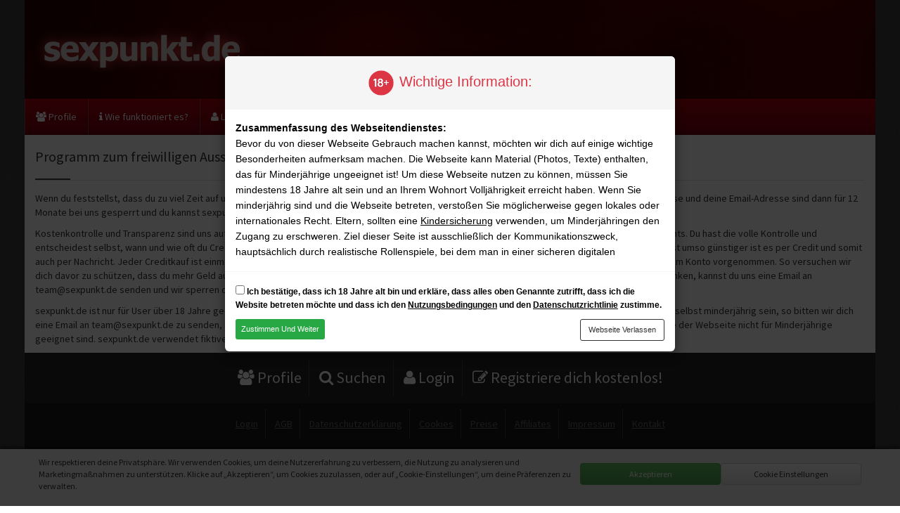

--- FILE ---
content_type: text/html; charset=UTF-8
request_url: https://sexpunkt.de/freiwilliger-ausschluss
body_size: 17981
content:
<!DOCTYPE html>
<html class="no-js" lang="de">
<head>
    <meta charset="utf-8">
    <meta http-equiv="X-UA-Compatible" content="IE=edge">
    <meta name="viewport" content="width=100, initial-scale=1">
    <meta name="HandheldFriendly" content="true"/>

    <title>Programm zum freiwilligen Ausschluss - Aufregende Kontakte. Die zuverlässige kostenlose Kontaktseite für Deutschland</title>

            <meta name="robots" content="noindex">
    
        <meta name="description" content="Kostenlose Anmeldung! Finde spannende Abenteuer und aufregende Kontakte noch heute.">

                    <link rel="canonical" href="https://sexpunkt.de/freiwilliger-ausschluss/"/>
    
    <link rel="preconnect" href="https://keycdn.datingcdn.com">
    <link rel="dns-prefetch" href="https://keycdn.datingcdn.com">
    <link rel="preconnect" href="https://fonts.googleapis.com">
    <link rel="preconnect" href="https://fonts.gstatic.com" crossorigin>

    <link href="https://fonts.googleapis.com/css2?family=Source+Sans+Pro:wght@400;600;700&display=swap"
          rel="stylesheet">

            <link href="https://keycdn.datingcdn.com/css/frontend/screen_site_id_102.d75132f5eb6ffea7f8a1b21b755ce647cd4288bead3d2fe07e2a988c08b10d42.css" media="all" type="text/css" rel="stylesheet">
    
    <link rel="stylesheet" href="https://cdn.jsdelivr.net/gh/FortAwesome/Font-Awesome@3.2.1/css/font-awesome.css">

            <meta name="theme-color" content="#FFFFFF"/>
    
            <link rel="apple-touch-icon" sizes="180x180" href="https://keycdn.datingcdn.com/img/site_specific/pwa_icons/sexpunkt.de.180x180.png">
<link rel="icon" type="image/png" sizes="32x32" href="https://keycdn.datingcdn.com/img/site_specific/favicons/sexpunkt.de.32x32.png">
<link rel="icon" type="image/png" sizes="16x16" href="https://keycdn.datingcdn.com/img/site_specific/favicons/sexpunkt.de.16x16.png">
<link rel="shortcut icon" href="https://keycdn.datingcdn.com/img/site_specific/favicons/sexpunkt.de.ico">
<meta name="msapplication-TileColor" content="#ffffff">
<meta name="msapplication-config" content="https://keycdn.datingcdn.com/img/site_specific/favicons/sexpunkt.de.browserconfig.xml">        <link rel="manifest" href="https://sexpunkt.de/manifests/sexpunkt.de.webmanifest">
    
            <script
            src="https://browser.sentry-cdn.com/8.18.0/bundle.tracing.min.js"
            integrity="sha384-XTbT37B+vz6hMAVXtyB7yLLfmIHhlan/GXLqbcY3nsC/EAeYi2O/WxXOmRnSfOwr"
            crossorigin="anonymous"
        ></script>

        <script>
            Sentry.init({
                dsn: "https://e7cbef9ac14c4fa4bbd15943a56c3bce@o56630.ingest.sentry.io/121335",
                // https://docs.sentry.io/platforms/javascript/configuration/filtering/#decluttering-sentry
                integrations: [Sentry.browserTracingIntegration()],

                // Improve quality/type of errors Sentry receives
                attachStacktrace: true,               // always attach stack traces
                captureUnhandledRejections: true,     // capture promise rejections globally
                // Percentage of traces sent
                tracesSampleRate: 0.01,
                ignoreErrors: [
                    "top.GLOBALS",
                    "originalCreateNotification",
                    "canvas.contentDocument",
                    "MyApp_RemoveAllHighlights",
                    "http://tt.epicplay.com",
                    "Can't find variable: ZiteReader",
                    "Can't find variable: gmo",
                    "jigsaw is not defined",
                    "ComboSearch is not defined",
                    "http://loading.retry.widdit.com/",
                    "atomicFindClose",
                    "fb_xd_fragment",
                    "bmi_SafeAddOnload",
                    "EBCallBackMessageReceived",
                    "conduitPage",
                    "Failed to fetch",
                    'Non-Error promise rejection captured',
                    "Unexpected token '<'",
                    "registerMyClickListener is not defined",
                    "undefined is not an object (evaluating 't.componentId')",
                    "Failed to read the 'localStorage' property from 'Window': Access is denied for this document.", //Caused by 'Block sites from setting any data' setting in Chrome
                    "SecurityError", //no place calls navigator on window on theme default (except external modules e.g. bootstrap).
                    "SyntaxError: No identifiers allowed directly after numeric literal", //tested on browserstack 4 different iPhones with different IOS versions - cannot replicate error. adding here only to see if its default specific.
                    "Error: No error message", // coulld be build issue related but not sure. unable to reproduce. sometimes occur after typeError a.J(which prob relates to build)
                    "Error: Method not found", //setTimeout PHP error
                    "Error invoking post: Method not found", //could be related to bots and crawlers
                    "TypeError: Cannot set properties of undefined (setting 'src')", //Thrown internally trustpay v1.js
                    "Maximum call stack size exceeded", // limit on apple devices causes errors, cannot reduce the number of calls
                    "UET is not defined", // waiting on feedback from Microsoft on how to fix - prior fixes caused issues with Bing Ads
                    "Can't find variable: UET", // throws when UET fails to load (common on Apple browsers with anti-tracking).
                ],
                denyUrls: [
                    /graph\.facebook\.com/i,
                    /connect\.facebook\.net\/en_US\/all\.js/i,
                    /eatdifferent\.com\.woopra-ns\.com/i,
                    /static\.woopra\.com\/js\/woopra\.js/i,
                    /extensions\//i,
                    /^chrome:\/\//i,
                    /\/(gtm|ga|analytics)\.js/i,
                    /gstatic\.com/i,
                    /^resource:\/\//i,
                    /127\.0\.0\.1:4001\/isrunning/i,
                    /webappstoolbarba\.texthelp\.com\//i,
                    /metrics\.itunes\.apple\.com\.edgesuite\.net\//i,
                ],
            });
                        Sentry.setTag('logged_in', 'false');
                        Sentry.setContext("session", {
                isAuthenticated: false,
                timeOnPageSeconds: Math.round(performance.now() / 1000),
            });
        </script>
    

    


    

        <!-- Global site tag (gtag.js) - Google Analytics -->
        <script async src="https://www.googletagmanager.com/gtag/js?id=UA-66187777-27"></script>

        <script>
            window.dataLayer = window.dataLayer || [];

            function gtag() {
                dataLayer.push(arguments);
            }

            // Default ad_storage & analytics_storage to 'denied'
            gtag('consent', 'default', {
                'ad_storage': 'denied',
                'analytics_storage': 'denied',
                'ad_user_data': 'denied',
                'ad_personalization': 'denied',
                'wait_for_update': 2000,
            });

            gtag('js', new Date());
            gtag('config', 'UA-66187777-27');

            
            
                        gtag('config', 'G-LF79ZRYCYH');
            
        </script>

    

    <!-- //Microsoft set default -->
    <script>
        // Initialize UET queue first
        window.uetq = window.uetq || [];
        // Ensure consent is denied by default
        if (typeof window.uetq.push === 'function') {
            window.uetq.push('consent', 'default', {
                'ad_storage': 'denied'
            });
        }
    </script>
    <script>
            (function(w,d,t,r,u)
            {
                var f,n,i;
                w[u]=w[u]||[],f=function()
                {
                    var o={ti:"5476092", enableAutoSpaTracking: true};
                    o.q=w[u],w[u]=new UET(o),w[u].push("pageLoad")
                },
                n=d.createElement(t),n.src=r,n.async=1,n.onload=n.onreadystatechange=function()
                {
                    var s=this.readyState;
                    s&&s!=="loaded"&&s!=="complete"||(f(),n.onload=n.onreadystatechange=null)
                },
                i=d.getElementsByTagName(t)[0],i.parentNode.insertBefore(n,i)
            })
            (window,document,"script","//bat.bing.com/bat.js","uetq");

            //set default consent to denied
            window.uetq = window.uetq || [];
            window.uetq.push("consent", "default", {
                "ad_storage": "denied"
                });
            
        </script>    


    </head>

<body id="top_of_page" data-logged-in="0"
      data-user-email=""
      data-user-uid=""
      data-controller="misc"
      data-action="voluntary_exclusion" data-site-id="102"
      data-environment="live-mad"
      data-user-is-paying="0"
>

<!-- Google Tag Manager (noscript) -->
<noscript>
    <iframe src="https://www.googletagmanager.com/ns.html?id=GTM-KDBCF58K"
            height="0" width="0" style="display:none;visibility:hidden"></iframe>
</noscript>
<!-- End Google Tag Manager (noscript) -->
<div class="wrapper">
            <header>
            
                

    <div class="header">
        <div class="container-fluid">
            <div class="row">
                <div class="col-xs-12 ">
                    <div class="logo">
                        <a href="https://sexpunkt.de/">
                            <picture>
                                <source srcset="https://keycdn.datingcdn.com/img/site_specific/logos/sexpunkt.de.webp" type="image/webp">
                                <img src="https://keycdn.datingcdn.com/img/site_specific/logos/sexpunkt.de.png" alt="sexpunkt.de"
                                     class="img-responsive">
                            </picture>
                        </a>
                    </div>
                </div>
                            </div>
        </div>

    </div>

                <nav class="navbar navbar-inverse">
    <div class="navbar-header">
        <button type="button" class="navbar-toggle collapsed" data-toggle="collapse" data-target="#site-navbar"
                aria-expanded="false">
            <i class="icon-reorder"></i> Menu        </button>

                    <div class="navbar-actions visible-xs visible-sm pull-right">
                <a href="https://sexpunkt.de/login" class="btn btn-link">
                    <i class="icon-user"></i> Login                </a>
                <a href="https://sexpunkt.de/registrieren" class="btn btn-link">
                    <i class="icon-edit"></i> Registriere dich jetzt!                </a>
            </div>
            </div>

    <!-- Collect the nav links, forms, and other content for toggling -->
    <div class="collapse navbar-collapse" id="site-navbar">
        <ul class="nav navbar-nav">
                        <li>
                <a href="https://sexpunkt.de/alle-profile">
                    <i class="icon-group"></i> Profile                </a>
            </li>

                            <li>
                    <a href="https://sexpunkt.de/hilfe-center">
                        <i class="icon-info"></i> Wie funktioniert es?                    </a>
                </li>
            
            
                <li>
                    <a href="https://sexpunkt.de/login"><i
                            class="icon-user"></i> Login</a>
                </li>

                <li>
                    <a href="https://sexpunkt.de/registrieren"><i
                            class="icon-edit"></i> Registriere dich kostenlos!</a>
                </li>

            
        </ul>
            </div>
</nav>
            
        </header>
    
    <main>

                    
        
        <div class="container-fluid">
            <div class="row">

                


                
                <div class="col-xs-12 no-select">

    <div class="page-header">
        <h2>Programm zum freiwilligen Ausschluss</h2>
    </div>

    <p>Wenn du feststellst, dass du zu viel Zeit auf unserer Webseite verbringst, kannst du beim Kundenservice dein Account schließen lassen. Deine IP-Adresse und deine Email-Adresse sind dann für 12 Monate bei uns gesperrt und du kannst sexpunkt.de nicht mehr nutzen. Für eine solche freiwillige Sperrung wende dich bitte an: team@sexpunkt.de. </p>
<p>Kostenkontrolle und Transparenz sind uns auf sexpunkt.de wichtig. Darum gibt es bei uns auch keine versteckten Kosten oder automatische Abonnements. Du hast die volle Kontrolle und entscheidest selbst, wann und wie oft du Credit kaufst. Du kannst bei uns aus verschiedenen Creditpacks wählen und je mehr Credits du auf einmal kaufst umso günstiger ist es per Credit und somit auch per Nachricht. Jeder Creditkauf ist einmalig und muss von dir aktiv getätigt werden. Ohne deine Zustimmung werden keine Abbuchungen von deinem Konto vorgenommen. So versuchen wir dich davor zu schützen, dass du mehr Geld ausgibst, als du dir leisten kannst. Möchtest du deine finanziellen Ausgaben auf sexpunkt.de weiter einschränken, kannst du uns eine Email an team@sexpunkt.de senden und wir sperren dein Account für 12 Monate. </p>
<p>
sexpunkt.de ist nur für User über 18 Jahre geeignet. Besteht der Verdacht, dass ein User minderjährig ist, so wird das Profil sofort gesperrt. Solltest du selbst minderjährig sein, so bitten wir dich eine Email an team@sexpunkt.de zu senden, so dass wir dein Account für 12 Monate sperren können. Du musst 18 Jahre alt oder älter sein, da die Inhalte der Webseite nicht für Minderjährige geeignet sind. sexpunkt.de verwendet fiktive Profile, mit denen keine Treffen oder körperlicher Kontakt möglich ist.  </p></div>
                
                    
                            </div>
        </div>
    </main>

    <footer
    class="footer ">

    <div class="footer-top">
        <div class="container-fluid">
            <div class="row hidden-xs">
                <div class="col-xs-12 text-center">
                    <ul class="footer-nav footer-nav-top list-inline">

                        
                        <li><a href="https://sexpunkt.de/alle-profile"><i
                                    class="icon-group"></i> Profile</a></li>


                        
                            <li><a href="https://sexpunkt.de/erweiterte-suche"><i
                                        class="icon-search"></i> Suchen</a>
                            </li>

                            <li><a href="https://sexpunkt.de/login"><i
                                        class="icon-user"></i> Login</a></li>

                            <li class="last"><a href="https://sexpunkt.de/registrieren"><i
                                        class="icon-edit"></i> Registriere dich kostenlos!</a></li>

                        

                    </ul>
                </div>
            </div>
        </div>
    </div>

    <div class="footer-bottom">
        <div class="container-fluid">

            <div class="row">
                <div class="col-xs-12 text-center">
                    <ul class="footer-nav footer-nav-bottom list-inline">
                                                <li><a href="https://sexpunkt.de/login">Login</a></li>
                        
                        <li><a href="https://sexpunkt.de/allgemeine-geschaeftsbedingungen">AGB</a></li>

                        <li><a href="https://sexpunkt.de/allgemeine-geschaeftsbedingungen#privacy_statement" >Datenschutzerklärung</a></li>

                        <li><a href="https://sexpunkt.de/cookie-richtlinie">Cookies</a></li>

                        <li><a href="https://sexpunkt.de/preise">Preise</a></li>

                        
                        
                        <li><a href="http://sexpunkt.de/partners">Affiliates</a>
                        </li>

                        <li><a href="https://sexpunkt.de/impressum">Impressum</a></li>
                        
                        <li><a href="https://sexpunkt.de/kontakt">Kontakt</a></li>

                        

                    </ul>
                </div>
            </div>

            <div class="row">
                <div class="col-xs-12 col-md-10 col-md-offset-1 text-center">

                    
                                        <p><small>Du musst mindestens 18 Jahre alt sein und in deinem Wohnort die Volljährigkeite erreicht haben, um von dieser Webseite Gebrauch machen zu können. Alle Models, Schauspielerinnen/Schauspieler und andere Personen, die in einer visuellen Darstellung auf dieser Webseite erscheinen oder anderweitig enthalten sind, waren zum Zeitpunkt der Erstellung solcher Darstellungen über achtzehn Jahre alt. Sowohl dein Account als auch mögliche explizite Inhalte dürfen nicht an Minderjährige zugänglich gemacht werden. Weitere Infos findest du hier: <a href="https://sexpunkt.de/adult-content-haftungsausschluss">Mehr info</a></small></p>
                    
                                        
                                            <p class="no-select "><small class="footer_disclaimer_short-text">Um diese Webseite zu nutzen, musst du über die rechtliche Handlungsfähigkeit zur Nutzung der Webseite sowie über einen selbstständigen Zugriff auf deine finanziellen Mittel verfügen und nicht an Alzheimer oder anderen psychischen, neurodegenerativen oder gar altersbedingten Erkrankungen leiden, die deine Handlungsfähigkeit einschränken. Diese Webseite enthält fiktive Profile, der Körperkontakt mit fiktiven Profilen ist nicht möglich. Alle Informationen, die du in Gesprächen weitergibst, können von den (Unter-)Verarbeitern gelesen werden, wie in der Verarbeitungsvereinbarung mit unseren Partnern festgelegt. Teile keine vertraulichen Informationen, die du nicht in Gesprächen offenlegen möchtest. Teile niemals private Daten wie Passwörter und Geheimnisse in einem Chat-Gespräch. Die Registrierung und das Versenden von Winks sind kostenlos, das Versenden von Nachrichten und Flirts kostet einen Credit pro Nachricht/Flirt. Bei Fragen kannst du dich per E-Mail an unseren Kundenservice wenden. Alle Informationen findest du in den Allgemeinen Geschäftsbedingungen. Diese Webseite ist nicht Teil der Match Group und wird nicht von Match Group verwaltet.</small></p>
                    
                    
                    <p class="footer-copyight">Copyright &copy; 2026 Sexpunkt.de</p>
                </div>
            </div>


        </div>
    </div>

</footer>


</div>


<div id="cookie-backdrop" style="display:none;"></div>
<div id="cookieDisclaimer" class="hidden cookie-disclaimer">
    <div class="container">
        <div class="col-12">
            <div id="cookies-accordion" class="cookie-options">
                <div class="panel panel-default collapse panel-collapse" id="cookieSettings">
                    <div class="panel-heading" id="heading1">
                        
                        <a class="" data-toggle="collapse" href="javascript:void(0);" data-target="#collapse1" aria-expanded="false" aria-controls="collapse1" data-parent="#cookies-accordion">
                            Notwendige Cookies <i class="icon-angle-down ml-2 small"></i>
                        </a>
                        <span class="float-right pull-right">
                            <input type="checkbox" name="cookies" value="necessary" id="necessary" checked onclick="return false;">
                            <label for="necessary" class="m-0 p-0">Immer aktiv</label>
                        </span>
                        
                    </div>

                    <div id="collapse1" class="collapse panel-collapse" aria-labelledby="heading1" >
                        <div class="panel-body">
                        
                            <div class="mb-4">
                                Diese Cookies werden gesetzt, um den angeforderten Dienst, die angeforderte Anwendung oder die angeforderte Ressource bereitzustellen. Ohne diese Cookies kann deine Anfrage nicht ordnungsgemäß zugestellt werden. Sie dienen in der Regel dazu, von dir durchgeführte Aktionen zu verwalten, z. B. das Anfordern visueller Webseiten-Elemente, Seitenressourcen oder die ordnungsgemäße Anmeldung/Abmeldung des Benutzers. Wir können diese Cookies auch verwenden, um wesentliche Funktionen einzurichten, um die Sicherheit und Effizienz des angeforderten Dienstes zu gewährleisten, wie z. B. Authentifizierung und Load-Balancer-Anfrage.                            </div>
                            <div class="cookie-info">
                                <p class="sub-header" id="sub-heading1">
                                    <a class="sub-title" data-toggle="collapse" href="javascript:void(0);" data-target="#collapse-sub1" aria-expanded="false" aria-controls="collapse-sub1">
                                        Sentry <i class="icon-angle-down ml-2 small"></i>
                                    </a>
                                </p>
                                <div id="collapse-sub1" class="collapse panel-collapse" aria-labelledby="sub-heading1">
                                    <p> Unsere Webseite erhebt, nutzt und legt personenbezogene Daten offen, wenn sie Sentry nutzt, einen Webseiten-Fehlererkennungsdienst von Sentry mit Sitz in 1501 Mariposa St #408, San Francisco, CA 94107, USA. </p> <p> Diese Richtlinie gilt für die Nutzung von Sentry auf unserer Webseite. Durch die Nutzung unserer Webseite und die Integration von Sentry stimmst du den in dieser Datenschutzrichtlinie beschriebenen Praktiken zu. </p> <p>Verwendung personenbezogener Daten: Wir verwenden die über Sentry erfassten personenbezogenen Daten (Benutzer-IP-Adressen, Browserinformationen und Gerätedetails) für die folgenden Zwecke: </p> <ul> <li>Identifizierung und Diagnose Fehler auf unserer Webseite. </li> <li>Überwachung und Verbesserung der Leistung und Funktionalität unserer Webseite. </li> <li>Verbesserung des Benutzererlebnisses und Bereitstellung personalisierter Inhalte. </li> <li>Untersuchung und Lösung technischer Probleme und Sicherheitsvorfälle. </li> <li>Einhaltung gesetzlicher Verpflichtungen und Schutz unserer Rechte. </li> </ul>                                </div>
                            </div>
                            <div class="cookie-info">
                                <p class="sub-header" id="sub-heading2">
                                    <a class="sub-title" data-toggle="collapse" href="javascript:void(0);" data-target="#collapse-sub2" aria-expanded="false" aria-controls="collapse-sub2">
                                        Amazon SES <i class="icon-angle-down ml-2 small"></i>
                                    </a>
                                </p>
                                <div id="collapse-sub2" class="collapse panel-collapse" aria-labelledby="sub-heading2">
                                    Unsere Webseite gibt personenbezogene Daten an Amazon Simple Email Service (Amazon SES) für E-Mail-Zustelldienste weiter. Bitte lese diese Erläuterung sorgfältig durch, um zu verstehen, wie personenbezogenen Daten an Amazon SES weitergegeben werden können. </p> <ol> <li> Zweck der Datenweitergabe: Wir nutzen Amazon SES, einen E-Mail-Zustelldienst eines Drittanbieters, um Transaktions- und Werbe-E-Mails an unsere Nutzer zu senden. Dazu gehören kontobezogene Benachrichtigungen, Aktualisierungen, Marketingmitteilungen und andere relevante Informationen. </li> <li> Arten der geteilten Daten: Um die effiziente Zustellung von E-Mails zu ermöglichen, können wir die folgenden Arten von personenbezogenen Daten mit Amazon SES teilen: <ul> <li> E-Mail-Adressen: Um E-Mails an die vorgesehenen Empfänger zu senden. </li> <li> Namen oder Anzeigenamen: Zur Personalisierung des E-Mail-Inhalts. </li> <li> E-Mail-Inhalt: Einschließlich Betreffzeile, Text, Anhänge und alle anderen relevanten Informationen. </li> </ul> </li> <li> Rechtsgrundlage für die Datenweitergabe: Die Rechtsgrundlage für die Weitergabe personenbezogener Daten an Amazon SES kann je nach deiner Gerichtsbarkeit und den spezifischen Umständen der Datenverarbeitung variieren. Für die Weitergabe deiner personenbezogenen Daten an Amazon SES stützen wir uns grundsätzlich auf deine Einwilligung, berechtigte Interessen oder die Notwendigkeit der Vertragserfüllung. </li> <li> Datenverarbeitungsstandorte: Amazon SES wird von Amazon Web Services betrieben und kann personenbezogene Daten an verschiedenen Standorten verarbeiten, darunter in Irland und anderen Ländern. Durch die Nutzung deiner Dienste können deine personenbezogenen Daten an diese Orte übertragen, dort gespeichert und verarbeitet werden. Amazon SES hat angemessene Sicherheitsmaßnahmen zum Schutz personenbezogener Daten gemäß den geltenden Datenschutzgesetzen implementiert. </li> <li>Datensicherheit: Wir ergreifen angemessene technische und organisatorische Maßnahmen, um mit Amazon SES geteilte personenbezogene Daten vor unbefugtem Zugriff, Verlust oder Änderung zu schützen. Amazon SES wendet branchenübliche Sicherheitspraktiken an, um deine personenbezogenen Daten zu schützen. Es ist jedoch wichtig zu beachten, dass kein Datenübertragungs- oder Speichersystem absolut sicher ist. </li> <li> Datenschutzrichtlinie für Dritte: Bitte beachte, dass die Datenfreigabepraktiken von Amazon SES durch deren Datenschutzrichtlinie geregelt sind. Wir empfehlen dir, deren Datenschutzrichtlinien zu lesen, um zu verstehen, wie sie mit personenbezogenen Daten umgehen und die Einhaltung der geltenden Datenschutzgesetze sicherzustellen. </li> <li> Datenverantwortlicher Dritter: Amazon SES fungiert als unabhängiger Datenverantwortlicher Dritter für die mit ihm geteilten personenbezogenen Daten. Jede von Amazon SES durchgeführte Datenverarbeitung unterliegt seinen eigenen Datenschutzrichtlinien und -praktiken. Wir sind nicht für die Datenschutzpraktiken von Amazon SES verantwortlich. </li> <li> Datenaufbewahrung: An Amazon SES weitergegebene personenbezogene Daten werden von Amazon SES so lange aufbewahrt, wie es für die Bereitstellung der E-Mail-Zustelldienste für uns erforderlich ist. Ihre Datenspeicherungspraktiken werden durch ihre Datenschutzrichtlinie geregelt. </li> <li> Deine Rechte und Wahlmöglichkeiten: Als betroffene Person hast du bestimmte Rechte in Bezug auf deine mit Amazon SES geteilten personenbezogenen Daten. Dies kann das Recht auf Zugang, Berichtigung, Löschung, Einschränkung der Verarbeitung und Widerspruch gegen die Verarbeitung deiner personenbezogenen Daten umfassen. Bitte lese unsere Hauptdatenschutzerklärung, um zu erfahren, wie du diese Rechte ausüben kannst. </li>                                </div>
                            </div>
                            <div class="cookie-info">
                                <p class="sub-header" id="sub-heading3">
                                    <a class="sub-title" data-toggle="collapse" href="javascript:void(0);" data-target="#collapse-sub3" aria-expanded="false" aria-controls="collapse-sub3">
                                        Mailgun <i class="icon-angle-down ml-2 small"></i>
                                    </a>
                                </p>
                                <div id="collapse-sub3" class="collapse panel-collapse" aria-labelledby="sub-heading3">
                                    <p> Unsere Webseite gibt personenbezogene Daten an Mailgun für E-Mail-Zustelldienste weiter. Bitte lese diese Erläuterung sorgfältig durch, um zu verstehen, wie deine persönlichen Daten an Mailgun weitergegeben werden können. </p> <ol> <li> Zweck der Datenweitergabe: Wir nutzen Mailgun, einen E-Mail-Zustelldienst eines Drittanbieters, um Transaktions- und Werbe-E-Mails an unsere Benutzer zu senden. Dazu gehören kontobezogene Benachrichtigungen, Aktualisierungen, Marketingmitteilungen und andere relevante Informationen. </li> <li> Arten der geteilten Daten: Um die effiziente Zustellung von E-Mails zu ermöglichen, können wir die folgenden Arten von personenbezogenen Daten mit Mailgun teilen: <ul> <li> E-Mail-Adressen: Um E-Mails an die vorgesehenen Empfänger zu senden. </li> <li> Namen oder Anzeigenamen: Zur Personalisierung des E-Mail-Inhalts. </li> <li> E-Mail-Inhalt: Einschließlich Betreffzeile, Text, Anhänge und alle anderen relevanten Informationen. </li> </ul> </li> <li> Rechtsgrundlage für die Datenweitergabe: Die Rechtsgrundlage für die Weitergabe personenbezogener Daten an Mailgun kann je nach Gerichtsbarkeit und den spezifischen Umständen der Datenverarbeitung variieren. Im Allgemeinen verlassen wir uns bei der Weitergabe deiner personenbezogenen Daten an Mailgun auf deine Einwilligung, berechtigte Interessen oder die Notwendigkeit der Vertragserfüllung. </li> <li> Datenverarbeitungsstandorte: Mailgun ist ein Dienst von Mailgun Technologies, Inc. und kann personenbezogene Daten an verschiedenen Standorten, einschließlich den Vereinigten Staaten und anderen Ländern, verarbeiten. Durch die Nutzung ihrer Dienste können deine personenbezogenen Daten an diese Orte übertragen, dort gespeichert und verarbeitet werden. Mailgun hat geeignete Sicherheitsmaßnahmen zum Schutz personenbezogener Daten gemäß den geltenden Datenschutzgesetzen implementiert. </li> <li> Datensicherheit: Wir ergreifen angemessene technische und organisatorische Maßnahmen, um mit Mailgun geteilte personenbezogene Daten vor unbefugtem Zugriff, Verlust oder Änderung zu schützen. Mailgun wendet branchenübliche Sicherheitspraktiken an, um deine personenbezogenen Daten zu schützen. Es ist jedoch wichtig zu beachten, dass kein Datenübertragungs- oder Speichersystem absolut sicher ist. </li> <li> Datenschutzrichtlinie Dritter: Bitte beachte, dass die Datenfreigabepraktiken von Mailgun durch deren Datenschutzrichtlinie geregelt sind. Wir empfehlen dir, deren Datenschutzrichtlinien zu lesen, um zu verstehen, wie sie mit personenbezogenen Daten umgehen und die Einhaltung der geltenden Datenschutzgesetze sicherzustellen. </li> <li> Datenverantwortlicher Dritter: Mailgun fungiert als unabhängiger Datenverantwortlicher Dritter für die mit ihm geteilten personenbezogenen Daten. Jede von Mailgun durchgeführte Datenverarbeitung unterliegt seinen eigenen Datenschutzrichtlinien und -praktiken. Wir sind nicht für die Datenschutzpraktiken von Mailgun verantwortlich. </li> <li> Datenaufbewahrung: Mit Mailgun geteilte personenbezogene Daten werden von Mailgun so lange aufbewahrt, wie es für die Bereitstellung der E-Mail-Zustelldienste für uns erforderlich ist. Ihre Datenspeicherungspraktiken werden durch ihre Datenschutzrichtlinie geregelt. </li> <li> Deine Rechte und Wahlmöglichkeiten: Als betroffene Person hast du bestimmte Rechte in Bezug auf deine mit Mailgun geteilten personenbezogenen Daten. Dies kann das Recht auf Zugang, Berichtigung, Löschung, Einschränkung der Verarbeitung und Widerspruch gegen die Verarbeitung deiner personenbezogenen Daten umfassen. Bitte lese unsere Hauptdatenschutzerklärung, um zu erfahren, wie du diese Rechte ausüben kannst. </li>                                </div>
                            </div>
                            <div class="cookie-info">
                                <p class="sub-header" id="sub-heading4">
                                    <a class="sub-title" data-toggle="collapse" href="javascript:void(0);" data-target="#collapse-sub4" aria-expanded="false" aria-controls="collapse-sub4">
                                        Google Tag Manager <i class="icon-angle-down ml-2 small"></i>
                                    </a>
                                </p>
                                <div id="collapse-sub4" class="collapse panel-collapse" aria-labelledby="sub-heading4">
                                    <p> Google Tag Manager bietet einfache, zuverlässige und leicht integrierbare Tag-Management-Lösungen. </p> <p> <b> Unternehmen, das die Daten verarbeitet </b> <br> Google Ireland Ltd <br> Gordon House, Barrow Street <br> Dublin 4 <br> IE </p> <p> <a href="https://www.google.com/analytics/terms/tag-manager/">Datenschutzerklärung</a> | <a href="https://support.google.com/tagmanager/answer/9323295?hl=de&sjid=11672505371172191981-EU"> Cookie-Haftungsausschluss </a> </p>                                </div>
                            </div>
                            <div class="cookie-info">
                                <p class="sub-header" id="sub-heading5">
                                    <a class="sub-title" data-toggle="collapse" href="javascript:void(0);" data-target="#collapse-sub5" aria-expanded="false" aria-controls="collapse-sub5">
                                        CURO Payments <i class="icon-angle-down ml-2 small"></i>
                                    </a>
                                </p>
                                <div id="collapse-sub5" class="collapse panel-collapse" aria-labelledby="sub-heading5">
                                    <p> Zahlungsdienstleister. </p> <p> <b> Zwecke, für die Datenverarbeitung </b><br> Funktion (Berechtigte Interessen (kein Opt-Out möglich) (DSGVO 6.1.f)) </p> <p> <b> Rechtsgrundlage für die Datenverarbeitung </b><br>Berechtigte Interessen (kein Opt-Out möglich) (DSGVO 6.1.f) </p>                                </div>
                            </div>
                            <div class="cookie-info">
                                <p class="sub-header" id="sub-heading6">
                                    <a class="sub-title" data-toggle="collapse" href="javascript:void(0);" data-target="#collapse-sub6" aria-expanded="false" aria-controls="collapse-sub6">
                                        TargetPay <i class="icon-angle-down ml-2 small"></i>
                                    </a>
                                </p>
                                <div id="collapse-sub6" class="collapse panel-collapse" aria-labelledby="sub-heading6">
                                    <p> Zahlungsabwickler. </p> <p> <b> Zwecke, für die Datenverarbeitung </b><br> Funktion (Berechtigte Interessen (kein Opt-Out möglich) (DSGVO 6.1.f)) </p> <p> <b> Rechtsgrundlage für die Datenverarbeitung </b><br>Berechtigte Interessen (kein Opt-Out möglich) (DSGVO 6.1.f) </p>                                </div>
                            </div>
                            <div class="cookie-info">
                                <p class="sub-header" id="sub-heading7">
                                    <a class="sub-title" data-toggle="collapse" href="javascript:void(0);" data-target="#collapse-sub7" aria-expanded="false" aria-controls="collapse-sub7">
                                        Worldline <i class="icon-angle-down ml-2 small"></i>
                                    </a>
                                </p>
                                <div id="collapse-sub7" class="collapse panel-collapse" aria-labelledby="sub-heading7">
                                    <p> Zahlungsabwickler. </p> <p> <b> Zwecke, für die Datenverarbeitung </b><br> Funktion (Berechtigte Interessen (kein Opt-Out möglich) (DSGVO 6.1.f)) </p> <p> <b> Rechtsgrundlage für die Datenverarbeitung </b><br>Berechtigte Interessen (kein Opt-Out möglich) (DSGVO 6.1.f) </p>                                </div>
                            </div>
                            <div class="cookie-info">
                                <p class="sub-header" id="sub-heading8">
                                    <a class="sub-title" data-toggle="collapse" href="javascript:void(0);" data-target="#collapse-sub8" aria-expanded="false" aria-controls="collapse-sub8">
                                        8. Finby <i class="icon-angle-down ml-2 small"></i>
                                    </a>
                                </p>
                                <div id="collapse-sub8" class="collapse panel-collapse" aria-labelledby="sub-heading8">
                                    <p> Zahlungsabwickler. </p> <p> <b> Zwecke, für die Datenverarbeitung </b><br> Funktion (Berechtigte Interessen (kein Opt-Out möglich) (DSGVO 6.1.f)) </p> <p> <b> Rechtsgrundlage für die Datenverarbeitung </b><br>Berechtigte Interessen (kein Opt-Out möglich) (DSGVO 6.1.f) </p>                                </div>
                            </div>
                            <div class="mb-2 cookie-info">
                                <p class="sub-header" id="sub-heading10">
                                    <a class="sub-title" data-toggle="collapse" href="javascript:void(0);" data-target="#collapse-sub10" aria-expanded="false" aria-controls="collapse-sub10">
                                        Microsoft Login <i class="icon-angle-down ml-2 small"></i>
                                    </a>
                                </p>
                                <div id="collapse-sub10" class="collapse panel-collapse" aria-labelledby="sub-heading10">
                                    <p> <b> Verarbeitungsunternehmen </b><br> Microsoft Ireland Operations Ltd, One Microsoft Place, South County Business Park, Leopardstown, Dublin 18, Irland </p> <p> <b> Datenzwecke </b ><br> Authentifizierung des Benutzers </p> <p> <b> Verwendete Technologien </b><br> Softwaremodul </p> <p> <b> Erfasste Daten </b><br> Kontodaten (z. B. Apple-ID und zugehörige Kontodaten), Geräteinformationen (z. B. Geräte-ID), Kontaktdaten (z. B. Name, E-Mail-Adresse), Nutzungsdaten </p> <p> <b>Rechtsgrundlage</b>< br> Unser berechtigtes Interesse </p> <p> <b> Datenempfänger </b><br> Microsoft Ireland Operations Ltd, (mitverantwortlich), Weitergabe an Dritte </p> <p> <b> Nicht- EU-Datentransfers </b><br> Dieser Anbieter kann deine personenbezogenen Daten außerhalb des EWR/EU übertragen, speichern oder verarbeiten. Diese Länder verfügen möglicherweise nicht über das gleiche Datenschutzniveau und die Durchsetzung deiner Rechte ist möglicherweise eingeschränkt oder nicht möglich. </p> <p> <a href="https://privacy.microsoft.com/de-de/privacystatement" target="_blank"> Klicke hier, um die Datenschutzrichtlinie des Datenverarbeiters zu lesen </a>                                </div>
                            </div>
                            <div class="cookie-info">
                                <p class="sub-header" id="sub-heading11">
                                    <a class="sub-title" data-toggle="collapse" href="javascript:void(0);" data-target="#collapse-sub11" aria-expanded="false" aria-controls="collapse-sub11">
                                        Google Login <i class="icon-angle-down ml-2 small"></i>
                                    </a>
                                </p>
                                <div id="collapse-sub11" class="collapse panel-collapse" aria-labelledby="sub-heading11">
                                    <p> <b> Verarbeitungsunternehmen </b><br> Google Ireland Ltd, Gordon House, Barrow Street, Dublin 4, Irland </p> <p> <b> Datenzwecke </b><br> Authentifizierung des Benutzers </p> <p> <b> Verwendete Technologien </b><br> Softwaremodul </p> <p> <b> Erfasste Daten </b><br> Kontodaten (z. B. Apple-ID und zugehörige Kontodaten), Geräteinformationen (z. B. Geräte-ID), Kontaktdaten (z. B. Name, E-Mail-Adresse), Nutzungsdaten </p> <p> <b> Rechtsgrundlage </b><br> Unser berechtigtes Interesse < /p> <p> <b> Datenempfänger </b><br> Google Ireland Ltd. (mitverantwortlich), Weitergabe an Dritte </p> <p> <b> Nicht-EU-Datentransfers </b>< br> Dieser Anbieter kann deine personenbezogenen Daten außerhalb des EWR/EU übertragen, speichern oder verarbeiten. Diese Länder verfügen möglicherweise nicht über das gleiche Datenschutzniveau und die Durchsetzung deiner Rechte ist möglicherweise eingeschränkt oder nicht möglich. </p> <p> <a href="https://developers.google.com/terms/api-services-user-data-policy" target="_blank"> Klicke hier, um die Datenschutzerklärung zu lesen Prozessor. </a>                                </div>
                            </div>
                            
                        </div>
                    </div>
                
                    <div class="panel-heading" id="heading2">
                        
                        <a class="" data-toggle="collapse" href="javascript:void(0);" data-target="#collapse2" aria-expanded="false" aria-controls="collapse2" data-parent="#cookies-accordion">
                            Marketing Cookies <i class="icon-angle-down ml-2 small"></i>
                        </a>
                        <span class="float-right pull-right">
                            <span class="switch cookie-switch">
                                <input type="checkbox" name="cookies" value="marketing" id="marketing">
                                <label for="marketing"></label>
                            </span>
                        </span>
                        
                    </div>

                    <div id="collapse2" class="collapse panel-collapse" aria-labelledby="heading2" >
                        <div class="panel-body">
                            <div class="mb-4">
                                Diese Cookies werden von unseren Werbepartnern gesetzt, um verhaltensbezogene Werbe- und Remarketing-Analysedaten bereitzustellen. Sie sammeln alle Arten von Browsing-Informationen, die zur Erstellung von Profilen und zum Verständnis der Benutzergewohnheiten erforderlich sind, um eine individuelle und spezifische Werberoutine zu entwickeln. Das in Bezug auf dein Surfinteresse und -verhalten erstellte Profil wird verwendet, um die Anzeigen anzupassen, die du siehst, wenn du auf andere Webseiten zugreifst.                            </div>
                            <div class="cookie-info">
                                <p class="sub-header" id="sub-heading12">
                                    <a class="sub-title" data-toggle="collapse" href="javascript:void(0);" data-target="#collapse-sub12" aria-expanded="false" aria-controls="collapse-sub12">
                                        Google Ads <i class="icon-angle-down ml-2 small"></i>
                                    </a>
                                    <span class="float-right pull-right">
                                        <span class="switch cookie-switch">
                                            <input type="checkbox" name="cookies" value="googleads" id="googleads">
                                            <label for="googleads"></label>
                                        </span>
                                    </span>
                                </p>
                                <div id="collapse-sub12" class="collapse panel-collapse" aria-labelledby="sub-heading12">
                                    <p> Google Ads ist eine von Google entwickelte Online-Werbeplattform. </p> <p> <b> Unternehmen, das die Daten verarbeitet </b><br> Google Ireland Ltd <br> Gordon House, Barrow Street <br> Dublin 4 <br> IE </p> <p> <b> Nicht-EU-Datenübertragungen </b><br> Dieser Anbieter kann deine personenbezogenen Daten außerhalb des EWR/der EU übertragen, speichern oder verarbeiten. Diese Länder verfügen möglicherweise nicht über das gleiche Datenschutzniveau und die Durchsetzung deiner Rechte ist möglicherweise eingeschränkt oder nicht möglich. </p> <p> <b> Google Ads Remarketing: </b><br> Dies ist ein Remarketing-Dienst. Mit Remarketing kann der Nutzer den Nutzern der Webseite auf anderen Webseiten innerhalb des Google Display-Netzwerks (z. B. in der Google-Suche oder auf YouTube) Werbeanzeigen schalten, die auf deren Interessen basieren. Hierzu werden die Interaktionen der Nutzer analysiert, z.B. Informationen darüber, für welche Produkte und Dienstleistungen sich ein Nutzer interessiert. Dies ermöglicht es dem Nutzer, ihm auch nach dem Besuch der Webseite gezielte Werbung auf anderen Webseiten anzuzeigen. </p> <p> <b> Unternehmen, das die Daten verarbeitet </b><br> Google Ireland Ltd <br> Gordon House, Barrow Street <br> Dublin 4 <br> IE </p> <p> <a href="https://policies.google.com/privacy" target="_blank"> Datenschutzerklärung & Nutzungsbedingungen </a> | <a href="https://policies.google.com/technologies/cookies?hl=de" target="_blank"> Cookie-Haftungsausschluss </a> </p> <p> <b> Nicht-EU-Datenübertragungen </b> <br> Dieser Anbieter kann deine personenbezogenen Daten außerhalb des EWR/EU übertragen, speichern oder verarbeiten. Diese Länder verfügen möglicherweise nicht über das gleiche Datenschutzniveau und die Durchsetzung deiner Rechte ist möglicherweise eingeschränkt oder nicht möglich. </p> <p> <b> Nicht-EU-Datenübertragungen </b><br> Dieser Anbieter kann deine personenbezogenen Daten außerhalb des EWR/der EU übertragen, speichern oder verarbeiten. Diese Länder verfügen möglicherweise nicht über das gleiche Datenschutzniveau und die Durchsetzung deiner Rechte ist möglicherweise eingeschränkt oder nicht möglich. </p>                                </div>
                            </div>
                            
                            <div class="mb-2 cookie-info">
                                <p class="sub-header" id="sub-heading13">
                                    <a class="sub-title" data-toggle="collapse" href="javascript:void(0);" data-target="#collapse-sub13" aria-expanded="false" aria-controls="collapse-sub13">
                                        Microsoft Advertising / Bing Ads <i class="icon-angle-down ml-2 small"></i>
                                    </a>
                                    <span class="float-right pull-right">
                                        <span class="switch cookie-switch">
                                            <input type="checkbox" name="cookies" value="bingads" id="bingads">
                                            <label for="bingads"></label>
                                        </span>
                                    </span>
                                </p>
                                <div id="collapse-sub13" class="collapse panel-collapse" aria-labelledby="sub-heading13">
                                    <p> Microsoft Advertising ist eine von Microsoft entwickelte Online-Tracking- und Werbeplattform. </p> <p> <b> Unternehmen, das Daten verarbeitet </b><br> Microsoft Ireland Operations Ltd <br> One Microsoft Place, South County Business Park <br> Leopardstown, Dublin 18 <br> IE &lt; /p&gt; &lt;p&gt; &lt;a href="https://privacy.microsoft.com/de-de/privacystatement" target="_blank"&gt; Datenschutzrichtlinie &lt;/a&gt; | &lt;a href="https://privacy.microsoft.com/de-de/privacystatement" target="_blank"&gt; Cookie-Haftungsausschluss &lt;/a&gt; &lt;/p&gt; &lt;p&gt; &lt;b&gt; Nicht-EU-Datenübertragungen &lt;/ b&gt;&lt;br&gt; Dieser Anbieter kann deine personenbezogenen Daten außerhalb des EWR/EU übertragen, speichern oder verarbeiten. Diese Länder verfügen möglicherweise nicht über das gleiche Datenschutzniveau und die Durchsetzung deiner Rechte ist möglicherweise eingeschränkt oder nicht möglich. &lt;/p&gt;                                </div>
                            </div>
                        </div>
                    </div>

                    <div class="panel-heading" id="heading3">
                        
                        <a class="" data-toggle="collapse" href="javascript:void(0);" data-target="#collapse3" aria-expanded="false" aria-controls="collapse3" data-parent="#cookies-accordion">
                            Statistik Cookies <i class="icon-angle-down ml-2 small"></i>
                        </a>
                        <span class="float-right pull-right">
                            <span class="switch cookie-switch">
                                <input type="checkbox" name="cookies" value="statistics" id="statistics">
                                <label for="statistics"></label>
                            </span>
                        </span>
                        
                    </div>

                    <div id="collapse3" class="collapse panel-collapse" aria-labelledby="heading3" >
                        <div class="panel-body">
                            <div class="mb-4">
                                Diese Cookies werden genutzt, um quantitative Angaben über die Besucher der Website zu erhalten. Die mit diesen Cookies gesammelten Informationen werden im Betrieb verwendet, um Website- oder Software-KPIs wie die Leistung zu messen. Durch die Verwendung dieser Cookies können wir Besuche und Verkehrsquellen zählen, um die Leistung unserer Website und Anwendung zu verbessern. Wenn Sie diese Cookies nicht zulassen, wissen wir nicht, wann Sie unsere Website besucht haben.                            </div>
                            <div class="mb-2 cookie-info">
                                <p class="sub-header" id="sub-heading14">
                                    <a class="sub-title" data-toggle="collapse" href="javascript:void(0);" data-target="#collapse-sub14" aria-expanded="false" aria-controls="collapse-sub14">
                                        Google Analytics <i class="icon-angle-down ml-2 small"></i>
                                    </a>
                                    <span class="float-right pull-right">
                                        <span class="switch cookie-switch">
                                            <input type="checkbox" name="cookies" value="googleanalytics" id="googleanalytics">
                                            <label for="googleanalytics"></label>
                                        </span>
                                    </span>
                                </p>
                                <div id="collapse-sub14" class="collapse panel-collapse" aria-labelledby="sub-heading14">
                                    <p> Google Analytics ist ein von Google angebotener Webanalysedienst, der den Webseiten-Verkehr verfolgt und meldet, derzeit als Plattform innerhalb der Marke Google Marketing Platform. </p> <p> <a href="https://policies.google.com/privacy?hl=de#infochoices" target="_blank">Datenschutzerklärung </a> | <a href="https://policies.google.com/technologies/cookies?hl=de" target="_blank"> Cookie-Richtlinie </a> </p>                                </div>
                            </div>
                            
                        </div>
                    </div>
                </div>

            </div>
        </div>
        <div class="col-12">
            <div class="cookie-main-copy">
                <p class="m-0 mb-3 text-center wide-view-disclaimer">Wir respektieren deine Privatsphäre. Wir verwenden Cookies, um deine Nutzererfahrung zu verbessern, die Nutzung zu analysieren und Marketingmaßnahmen zu unterstützen. Klicke auf „Akzeptieren“, um Cookies zuzulassen, oder auf „Cookie-Einstellungen“, um deine Präferenzen zu verwalten.

</p>
                <p class="m-0 mb-3 text-center mobile-view-disclaimer">Wir verwenden Cookies, um Informationen für personalisierte Werbung und Inhalte, Zielgruppenanalysen und Produktverbesserungen zu speichern und darauf zuzugreifen. Du kannst die Verwendung akzeptieren, deine Präferenzen festlegen oder die Verwendung ablehnen. Du kannst der Verarbeitung deiner Daten aufgrund berechtigter Interessen unserer Partner auch widersprechen.</p>
            </div>
            

            <div class="cookie-actions text-center mt-3">
                <button type="button" class="btn btn-block btn-success" data-role="accept-all-cookies">Akzeptieren</button>
                <!--<button type="button" class="btn btn-block btn-default" data-role="accept-necessary-cookies">Ablehnen Optional</button> -->
                <button type="button" class="btn btn-block btn-default" data-role="customise-cookies" data-toggle="collapse" data-target="#cookieSettings" aria-expanded="false" aria-controls="cookieSettings">Cookie Einstellungen</button>
                <button type="button" class="btn btn-block btn-success hidden" data-role="select-accept-all-cookies">Alle Auswählen und Speichern</button>
                <button type="button" class="btn btn-block btn-default hidden" data-role="accept-selected-cookies">Auswahl speichern</button>
               
            </div>
            <!--div class="text-center mb-2">
                <a href="https://sexpunkt.de/allgemeine-geschaeftsbedingungen#privacy_statement" class="text-underline">Datenschutzerklärung</a> |
                <a href="https://sexpunkt.de/impressum" class="text-underline">Impressum</a> | 
                <a href="https://sexpunkt.de/cookie-richtlinie" class="text-underline">Cookie-Richtlinie</a>
            </div-->

        </div>
    </div>
</div>
<div class="modal hide fade hidden-phone" id="main_modal">

    <!-- Header -->
    <!-- ============================================== -->
    <div class="modal-header">

        <!--<button type="button" class="close fontsize30" data-dismiss="modal" aria-hidden="true">&times;</button>-->

        <h3 class="fontsize20"><strong>Zwei Personen, die sich auf unserer Seite getroffen haben:</strong></h3>

    </div>

    <!-- Body -->
    <!-- ============================================== -->
    <div class="modal-body">

        <div class="row-fluid text-center">

            <div class="span6">

                <strong class="fontsize18">Melanie (24):</strong>

                <img src="https://keycdn.datingcdn.com/img/frontend/testimonials/register_popup/1.jpg" alt=""
                     class="img-rounded img-polaroid bmarg10"/>

                <p class="fontsize16"><em>"Die Anmeldung war <strong>einfach</strong>. Direkt <strong>anregende</strong> Gespr&auml;che. Was f&uuml;r eine <strong>gro&szlig;artige</strong> Seite!"</em></p>

            </div>

            <div class="span6">

                <strong class="fontsize18">Stefan (45):</strong>

                <img src="https://keycdn.datingcdn.com/img/frontend/testimonials/register_popup/3.jpg" alt=""
                     class="img-rounded img-polaroid bmarg10"/>

                <p class="fontsize16"><em>"Ich hatte viele Zweifel, um mich auf dieser Seite anzumelden. Schließlich habe ich es getan. Ich habe es noch <strong>keine Minute</strong> bereut!"</em></p>

            </div>

        </div>

        <div class="row-fluid text-center">

            <p class="fontsize22 lineheight26">Suchst du auch jemanden, der schnell in Kontakt treten will?</p>

            <a href="https://sexpunkt.de/registrieren"
               class="btn btn-danger btn-large bmarg15">Starte deine KOSTENLOSE Suche</a>

        </div>

    </div>


</div>


<div class="bottom_popup_container">
    <div class="popup_wrapper" id="bottom_popup_wrapper">
        <div class="span4 offset8 borbox popup" data-e id="bottom_popup">
            <a href="" class="" id="bottom_popup_link">
                <div class="popup_content borbox">

                    <div class="row-fluid override">

                        <div class="row-fluid override row row-narrow-gutters">

                            <div class="col-xs-3 profile_link">
                                
                                <img src="" alt="" class="img-rounded img-responsive"/>
                                
                            </div>

                            <div class="col-xs-9">
                                <!--i class="icon-remove fontsize20 close"></i-->
                                <p class="message_body mb-0"></p>
                            </div>
                        </div>
                    </div>

                </div>
                <div class="popup_progress-bar"></div>
            </a>
        </div>
        <a href="" class="popup_reply_btn btn btn-success" id="popup_reply_link">
        </a>
    </div>
    <button class="btn popup_dismiss-btn" data-dismiss="notification" type="button"><i class="icon-remove"></i></button>
</div>

    <!-- Disclaimer modal CSS -->
<link href="https://keycdn.datingcdn.com/css/landing/disclaimer-modal.css" media="all" type="text/css" rel="stylesheet">
    <!-- Disclaimer modal body        -->
    <div id="adultDisclaimerModal" class="adult-modal modal-hidden" tabindex="-1" role="dialog">
        <div class="adult-modal-dialog" role="document">
            <div class="adult-modal-content">
                <div class="adult-modal-header">
                    <h3 class="adult-modal-title"><img src="https://sexpunkt.de/img/frontend/verify/18plus.webp" id="adult-disclaimer-icon" />Wichtige Information:</h3>
                </div>
                <div class="adult-modal-body p-4">
                    
                    
                    <div class="scrollbox">
                                                                                    <p>
  <strong>Zusammenfassung des Webseitendienstes:</strong><br>
  Bevor du von dieser Webseite Gebrauch machen kannst, möchten wir dich auf einige wichtige Besonderheiten aufmerksam machen. Die Webseite kann Material (Photos, Texte) enthalten, das für Minderjährige ungeeignet ist! Um diese Webseite nutzen zu können, müssen Sie mindestens 18 Jahre alt sein und an Ihrem Wohnort Volljährigkeit erreicht haben. Wenn Sie minderjährig sind und die Webseite betreten, verstoßen Sie möglicherweise gegen lokales oder internationales Recht. Eltern, sollten eine <a href="https://sexpunkt.de/adult-content-haftungsausschluss#child-protection" target="_blank" rel="noopener">Kindersicherung</a> verwenden, um Minderjähringen den Zugang zu erschweren. Ziel dieser Seite ist ausschließlich der Kommunikationszweck, hauptsächlich durch realistische Rollenspiele, bei dem man in einer sicheren digitalen Umgebung mit Animatoren chatten kann, die zur Kommunikation des Benutzers nicht separat identifiziert werden können. Die Webseite verwendet darum nur fiktive Profile mit denen keine körperliche Treffen möglich sind! Bitte lesen und akzeptieren Sie die <a href="https://sexpunkt.de/allgemeine-geschaeftsbedingungen" target="_blank" rel="noopener">Nutzungsbedingungen</a>, bevor Sie diese Webseite betreten bzw. nutzen.
</p>

<p>
  Mit dem Betreten der Webseite erklären Sie, dass die folgenden Angaben richtig sind:
</p>

<ul>
  <li>Ich bin mindestens 18 Jahre alt und bin an meinem Wohnort volljährig.</li>
  <li>Ich werde kein Material von der Webseite weiterverbreiten.</li>
  <li>Ich erlaube Minderjährigen nicht, auf die Webseite oder das darauf enthaltene Material zuzugreifen.</li>
  <li>Jegliches Material, das ich von der Webseite ansehe oder herunterlade, ist für meinen persönlichen Gebrauch bestimmt und ich werde es keinem Minderjährigen zeigen.</li>
   <li>Ich bin mir darüber bewusst, dass ich auf dieser Webseite Fotos und Texte sehen kann, die evtl. als anstößig empfunden werden können. </li>
  <li>Ich erkenne an, dass die Webseite Moderatoren verwendet, die zu Kommunikationszwecken mit mir kommunizieren können.</li>
  <li>Ich erkenne an, dass Personen, die auf Fotos auf der Zielseite erscheinen, möglicherweise keine tatsächlichen Mitglieder der Webseite sind und dass bestimmte Daten nur zu Kommunikationszwecken zur Verfügung gestellt werden.</li>
  <li>Ich erkenne an, dass die Webseite keine Möglichkeit bietet, um körperlichen Kontakt mit fiktiven Profilen oder Moderatoren zu haben. Es besteht auch keine Möglichkeit um ein konkretes Treffen zu verabreden. </li>
  <li>Ich erkenne an, dass alle im Chat ausgelebten Fanatasien im legalen Rahmen sein müssen. Illegale Äusserungen führen zur Profilschließung</li>
  <li>Ich erkenne an, dass die Webseite keine Strafregisterüberprüfung durchführt und auch nicht anderweitig versucht, die Richtigkeit der von ihren Mitgliedern gemachten Aussagen zu überprüfen.</li>
  <li>Ich erkenne an, dass meine Nutzung der Webseite durch die <a href="https://sexpunkt.de/allgemeine-geschaeftsbedingungen" target="_blank" rel="noopener">Nutzungsbedingungen</a> der Webseite und die <a href="https://sexpunkt.de/allgemeine-geschaeftsbedingungen#privacy_statement" target="_blank" rel="noopener">Datenschutzrichtlinie</a> der Webseite geregelt ist, die ich sorgfältig geprüft und akzeptiert habe, und ich bin rechtlich an beide gebunden bin.</li>
  <li>Durch das Betreten der Webseite habe ich die Anbieter, Eigentümer und Ersteller der Webseite von jeglicher Haftung befreit.</li>
  <li>Durch das Betreten der Webseite werden meine persönlichen Daten gemäß der <a href="https://sexpunkt.de/allgemeine-geschaeftsbedingungen#privacy_statement" target="_blank" rel="noopener">Datenschutzerklärung</a> gespeichert und verarbeitet.</li>
</ul>                                                                                                    </div>
                </div>
                <div class="adult-modal-footer p-4">
                                                                        <label for="disclaimer_age_verification">
                                <input type="checkbox" name="disclaimer_age_verification" id="disclaimer_age_verification">
                                Ich bestätige, dass ich 18 Jahre alt bin und erkläre, dass alles oben Genannte zutrifft, dass ich die Website betreten möchte und dass ich den <a href="https://sexpunkt.de/allgemeine-geschaeftsbedingungen" target="_blank" rel="noopener">Nutzungsbedingungen</a> und den <a href="https://sexpunkt.de/allgemeine-geschaeftsbedingungen#privacy_statement" target="_blank" rel="noopener">Datenschutzrichtlinie</a> zustimme.                            </label>
                                                <button type="button" id="acceptDisclaimerButton"
                                class="green-btn smaller">Zustimmen und weiter</button>
                        <a href="https://topadulthookup.com/dede/" class="red-btn smaller">Webseite verlassen</a>
                                    </div>
            </div>
        </div>
    </div>
    <!-- Disclaimer modal JS -->
<script src="https://keycdn.datingcdn.com/js/landing/disclaimer-modal.js?v=1"></script>


<!-- Scripts -->
<script type="text/javascript">
    // We do some quick setup of our main object and related stuff
    window.NSD = {};
    NSD.base_url = "https://sexpunkt.de";
    NSD.idle = 0; // Is the user idle
    NSD.language = "de";
    NSD.notifications = false;
    NSD.notificationUrl = 'https://sexpunkt.de/frontend/event_notifications';
    NSD.profileUrl = 'https://sexpunkt.de/profil/';
    NSD.bottomPopupActive = false;
    NSD.clearNotificationUrl = 'https://sexpunkt.de/frontend/clear_event_notification';
    NSD.recentActivity = false; // Do we need to load/update recent activity on this page
    NSD.recentActivityUrl = 'https://sexpunkt.de/aktuelle-aktivitaet';
    NSD.recentActivityOffset = 0; // Offset of recent activity items
    NSD.recentActivityLimit = 5; // Limit of recent activity items
    NSD.currentUid = false;
    NSD.sendChatMessageUrl = 'https://sexpunkt.de/sende-chat-nachricht';
    NSD.registrationPopup = false;
    NSD.registrationPopupDelay = 0;
    NSD.registerPageJs = false;
    NSD.emailSuggest = true;
    NSD.contextMenu = true;
    NSD.template = 'default';
    NSD.translations = {"characters_left":"Zeichen \u00fcbrig","chat_empty":"Du kannst keine Nachricht ohne Inhalt versenden","error":"Fehler","success":"erfolgreich","notice":"Hinweis","upload_error":"Fehler beim Hochladen","busy_sending":"besch&auml;ftigt mit Senden...","send":"Senden","user_profile":"Benutzerprofil","view_profile":"Profil anzeigen","did_you_mean":"Hast du gemeint","send_gift_confirm":"M&ouml;chtest du dieses Geschenk wirklich senden?","click_to_add_picture":"<span class=\"visible-xs\">Klick<\/span><span class=\"hidden-xs\">Klicke<\/span> hier, um Bilder hinzuzuf\u00fcgen","disclaimer_leave_site_confirmation":"M\u00f6chten Sie die Seite wirklich verlassen?","message_delete_confirmation":"M\u00f6chtest du die ausgew\u00e4hlten Nachrichten wirklich l\u00f6schen?","favorite":"Favorit","register_modal":{"cta":"Erstelle dein Profil in wenigen Sekunden, um schnell Kontakte zu finden. Die Anmeldung ist komplett kostenlos."},"already_favourite":"Dieses Profil ist schon als Favorit gespeichert.","send_message":"Nachricht versenden","removed_from_favourites":"Entferne Profil von deinen Favoriten","previous":"Zur\u00fcck","photo_uploaded":"Foto wurde hochgeladen","not_enough_credits":"Du hast leider nicht genug Credits, um deine Nachricht zu verschicken.","no_profiles_found":"Keine passenden Profile gefunden.","account_delete_confirmation":"Bist du dir sicher, dass du deinen Account l\u00f6schen m\u00f6chtest?","next":"Weiter","message_sent":"Nachricht versendet","message_required":"Deine Nachricht kann nicht leer sein!","matches_left":"Du hast nur noch [number] Runden frei!","match_limit_reached":"Du hast die maximale Anzahl Runden gespielt.","is_viewing_your_profile":"schaut sich gerade dein Profil an!","conversations_deleted":"Gespr\u00e4ch gel\u00f6scht!","added_to_favourites":"Profil wurde zu den Favoriten zugef\u00fcgt!","add_to_favourites":"Speichere mich als Favorit!","no_conversations_found":"Kein Gespr\u00e4ch gefunden.","buy_creditpack":"Kaufe ein Creditpack und spare [number] %!","buy_x_credits":"Kaufe [number] Credits f\u00fcr nur [price]","call_number":"Rufe die folgende Nummer an:","choose_creditpack":"W\u00e4hle ein Creditpack","continue_playing":"Spiele weiter","insert_pincode":"Gib den Zahlencode im Feld hier drunter ein","for_pincode":", um den Zahlencode zu erhalten.","insert_pincode_requested":"Tippe den Zahlencode ein, sobald du aufgefordert wirst.","location_not_found":"Wohnort nicht gefunden.","match_results":"Ergebnisse im Partnerspiel","online":"Online","only_send_message":"M\u00f6chtest du diese Nachricht versenden?","or":"oder","pincode":"Zahlencode","remember_pincode":"Mach dir eine Notiz f\u00fcr den Zahlencode","send_pincode":"Sende Zahlencode","start_with":"Beginne mit [number] Credits f\u00fcr nur [price].","successful_match":"Du hast einen Treffer!","validate":"\u00dcberpr\u00fcfen","validate_complete":"\u00dcberpr\u00fcfe die Bezahlung zum Abschluss.","private_payments":"<p>Uns ist Diskretion und der Schutz deiner pers\u00f6nlichen Daten sehr wichtig.<\/p> <p>Bezahlungen sind sicher und anonym. Auf deiner Kontoauszug siehst du nur einen Code zur Identifizierung der Zahlung sowie den Namen der Firma die deine Zahlung verarbeitet. (zum Beispiel TargetMedia). Es gibt keine Abos oder versteckten Kosten. Jede Bezahlung ist einmalig.<\/p> <p>Brauchst du Hilfe oder hast du Fragen? Sende uns einfach eine E-Mail: [email]<\/p>","loading":"L\u00e4dt...","select_payment_method":"Bezahlmethode","select_bank":"W\u00e4hle deine Bank","new":"Neu","show_more":"Mehr anzeigen","search_results":"Suchergebnisse","profile":"Profil","message":"Nachricht","upload":"Foto hochladen!","has_sent_you_a_message":"hat dir eine Nachricht geschickt!","years_old":"Jahre","matchgame_no_profiles":"Keine weiteren Profile verf\u00fcgbar. Probiere es sp\u00e4ter noch einmal.","delete_conversation":"Gespr\u00e4ch l\u00f6schen","my_conversations":"Meine Gespr\u00e4che","view_conversation":"Gespr\u00e4che anzeigen","view_message":"Nachricht ansehen","login_password_show":"Anzeigen","login_password_hide":"Ausblenden","remove_pin_from_gallery":"Aus Galerie entfernen","add_pin_to_gallery":"Zur Galerie hinzuf\u00fcgen","no_attachments_found":"Keine Anh\u00e4nge gefunden","attachment_pin_sent_by":"Gesendet von","one_time_offer":"Schnell sein und einmaliges Angebot sichern!","limited_offer":"Befristetes Angebot: [number] Credits f\u00fcr [price]!","days_abbreviation":"T","hours_abbreviation":"Std.","minutes_abbreviation":"Min.","seconds_abbreviation":"Sek.","seconds":"Sekunden","days":"Tage","hours":"Stunden","minutes":"Minuten","day_ago":"Vor 1 Tag","days_ago":"Vor :number Tagen","few_seconds_ago":"Vor ein paar Sekunden","hour_ago":"Vor 1 Stunde","hours_ago":"Vor :number Stunden","just_now":"gerade erst","minute_ago":"Vor 1 Minute","minutes_ago":"Vor :number Minuten","month_ago":"Vor 1 Monat","months_ago":"Vor :number Monaten","year_ago":"Vor 1 Jahr","years_ago":"Vor :number Jahren","alt_pay_failed":"Die Zahlung war nicht erfolgreich, deine Karte wurde nicht belastet. Bitte versuche es erneut oder kontaktiere deine Bank, falls der Fehler weiterhin besteht.","bankwire":"Bank\u00fcberweisung","bitcoin":"Bitcoin","blik":"BLIK","creditcard":"Kredit-\/Debitkarte","creditcard_embedded":"Kredit-\/Debitkarte","eps":"EPS","giropay":"Giropay","ideal":"iDeal","interac":"Interac","maestro":"Maestro","mastercard":"Mastercard","mrcash":"Bancontact","onlineueberweisen":"Online\u00dcberweisen","paysafecard":"PaySafeCard","przelewy24":"Przelewy24","trustly":"Trustly","visa":"Visa","sofort":"SOFORT Banking","openbanking":"OpenBanking","mybank":"MyBank","explicit_mode_enabled_message":"Zahlung erfolgreich! Du hast nun vollen Zugriff und exklusiven Status. Viel Spa\u00df! Bei Fragen hilft dir unser Kundenservice gerne weiter.","explicit_mode_enabled_message_title":"Gl\u00fcckwunsch! Der Vollzugriff f\u00fcr dein Konto ist freigeschaltet! \ud83d\ude0e","payment_successful_modal_message":"Deine vorherige Transaktion war erfolgreich und die von dir gekauften Credits wurden deinem Konto gutgeschrieben.","payment_successful_modal_title":"Die Transaktion war erfolgreich, danke!","no_chats_found":"Keine neuen Beitr\u00e4ge vorhanden","total":"Total","continue":"Weitermachen","years":"Jahre","away":"entfernt","you_need_credits_to_send_messages":"Du brauchst Credits, um Nachrichten zu versenden","choose_your_credit_pack":"W\u00e4hle ein Creditpack","buy_credits":"Credits kaufen","save_money_with_a_creditpack":"Spare Geld mit einem Creditpack!","show_less":"Weniger anzeigen","sending_message":"Nachricht senden","processing":"Verarbeitung","searching":"Suchen","clear_filters":"Filter l\u00f6schen","clear_filters_message":"Filter l\u00f6schen und den perfekten Partner finden!","finding_matches":"Finde deinen perfekten Match","please_wait":"Bitte warten","age_range_invalid":"Ung\u00fcltige Altersspanne","remove_from_favourites":"Aus Favoriten entfernen","email_required":"E-Mail Adresse ist erforderlich","email_invalid":"E-Mail Adresse ist ung\u00fcltig","email_mismatch":"E-Mail-Adressen stimmen nicht \u00fcberein","email_confirm_required":"Bitte best\u00e4tige deine E-Mail Adresse","enter_new_email":"Bitte gib eine neue E-Mail Adresse ein","enter_valid_email":"Bitte gib eine g\u00fcltige E-Mail Adresse ein","confirm_email":"Bitte best\u00e4tige deine E-Mail Adresse","email_verification_sent":"Verifizierungs-E-Mail erfolgreich gesendet!","add_location_to_toggle":"Standort zum Fortfahren freigeben","new_visitor":"Neue Profilbesuche","flirt_to":"Flirt gesendet an","flirt_from":"Flirt von"};
    NSD.countries = 'de';
    NSD.defaultCountry = 'de';
    NSD.ivr_enabled = 0;
    NSD.microCreditpack = {"id":164,"name":"CreditPack 3","price":600,"dynamic_pricing":0,"currency":"EUR","credits":3,"active":1,"image":null,"created_at":"2022-09-01 16:35:47","updated_at":"2022-09-01 16:35:47"};
</script>


    <script src="https://keycdn.datingcdn.com/js/frontend/default/runtime.0a248b9745bd0c73e880.js"></script>
    <script src="https://keycdn.datingcdn.com/js/frontend/default/npm.core-js.296dcf1676e6737e18a8.js"></script>
    <script src="https://keycdn.datingcdn.com/js/frontend/default/npm.bootstrap3.13b19db9d3613045ef24.js"></script>
    <script src="https://keycdn.datingcdn.com/js/frontend/default/npm.jquery.404cc172a4a0d81432af.js"></script>
    <script src="https://keycdn.datingcdn.com/js/frontend/default/npm.hyperdx.f862f0dece08fc156bdd.js"></script>
    <script src="https://keycdn.datingcdn.com/js/frontend/default/default.802ecef12c8eff69e34c.js"></script>




</body>
</html>

--- FILE ---
content_type: text/css
request_url: https://keycdn.datingcdn.com/css/frontend/screen_site_id_102.d75132f5eb6ffea7f8a1b21b755ce647cd4288bead3d2fe07e2a988c08b10d42.css
body_size: 34341
content:
/*!
 * Bootstrap v3.4.1 (https://getbootstrap.com/)
 * Copyright 2011-2019 Twitter, Inc.
 * Licensed under MIT (https://github.com/twbs/bootstrap/blob/master/LICENSE)
 *//*! normalize.css v3.0.3 | MIT License | github.com/necolas/normalize.css */html{font-family:sans-serif;-ms-text-size-adjust:100%;-webkit-text-size-adjust:100%}body{margin:0}article,aside,details,figcaption,figure,footer,header,hgroup,main,menu,nav,section,summary{display:block}audio,canvas,progress,video{display:inline-block;vertical-align:baseline}audio:not([controls]){display:none;height:0}[hidden],template{display:none}a{background-color:transparent}a:active,a:hover{outline:0}abbr[title]{border-bottom:none;text-decoration:underline;text-decoration:underline dotted}b,strong{font-weight:700}dfn{font-style:italic}h1{font-size:2em;margin:.67em 0}mark{background:#ff0;color:#000}small{font-size:80%}sub,sup{font-size:75%;line-height:0;position:relative;vertical-align:baseline}sup{top:-.5em}sub{bottom:-.25em}img{border:0}svg:not(:root){overflow:hidden}figure{margin:1em 40px}hr{box-sizing:content-box;height:0}pre{overflow:auto}code,kbd,pre,samp{font-family:monospace,monospace;font-size:1em}button,input,optgroup,select,textarea{color:inherit;font:inherit;margin:0}button{overflow:visible}button,select{text-transform:none}button,html input[type=button],input[type=reset],input[type=submit]{-webkit-appearance:button;cursor:pointer}button[disabled],html input[disabled]{cursor:default}button::-moz-focus-inner,input::-moz-focus-inner{border:0;padding:0}input{line-height:normal}input[type=checkbox],input[type=radio]{box-sizing:border-box;padding:0}input[type=number]::-webkit-inner-spin-button,input[type=number]::-webkit-outer-spin-button{height:auto}input[type=search]{-webkit-appearance:textfield;box-sizing:content-box}input[type=search]::-webkit-search-cancel-button,input[type=search]::-webkit-search-decoration{-webkit-appearance:none}fieldset{border:1px solid silver;margin:0 2px;padding:.35em .625em .75em}legend{border:0;padding:0}textarea{overflow:auto}optgroup{font-weight:700}table{border-collapse:collapse;border-spacing:0}td,th{padding:0}/*! Source: https://github.com/h5bp/html5-boilerplate/blob/master/src/css/main.css */@media print{*,:after,:before{color:#000!important;text-shadow:none!important;background:0 0!important;box-shadow:none!important}a,a:visited{text-decoration:underline}a[href]:after{content:" (" attr(href) ")"}abbr[title]:after{content:" (" attr(title) ")"}a[href^="javascript:"]:after,a[href^="#"]:after{content:""}blockquote,pre{border:1px solid #999;page-break-inside:avoid}thead{display:table-header-group}img,tr{page-break-inside:avoid}img{max-width:100%!important}h2,h3,p{orphans:3;widows:3}h2,h3{page-break-after:avoid}.navbar{display:none}.btn>.caret,.dropup>.btn>.caret{border-top-color:#000!important}.label{border:1px solid #000}.table{border-collapse:collapse!important}.table td,.table th{background-color:#fff!important}.table-bordered td,.table-bordered th{border:1px solid #ddd!important}}*{-webkit-box-sizing:border-box;-moz-box-sizing:border-box;box-sizing:border-box}:after,:before{-webkit-box-sizing:border-box;-moz-box-sizing:border-box;box-sizing:border-box}html{font-size:10px;-webkit-tap-highlight-color:transparent}body{font-family:'Source Sans Pro','Helvetica Neue',Helvetica,Arial,sans-serif;font-size:14px;line-height:1.42857143;color:#333;background-color:#fff}button,input,select,textarea{font-family:inherit;font-size:inherit;line-height:inherit}a{color:#333;text-decoration:none}a:focus,a:hover{color:#0d0d0d;text-decoration:underline}a:focus{outline:5px auto -webkit-focus-ring-color;outline-offset:-2px}figure{margin:0}img{vertical-align:middle}.carousel-inner>.item>a>img,.carousel-inner>.item>img,.img-responsive{display:block;max-width:100%;height:auto;display:inline-block}.img-rounded{border-radius:6px}.img-thumbnail{padding:4px;line-height:1.42857143;background-color:#fff;border:1px solid #ddd;border-radius:4px;-webkit-transition:all .2s ease-in-out;-o-transition:all .2s ease-in-out;transition:all .2s ease-in-out;display:inline-block;max-width:100%;height:auto}.img-circle{border-radius:50%}hr{margin-top:20px;margin-bottom:20px;border:0;border-top:1px solid #eee}.sr-only{position:absolute;width:1px;height:1px;padding:0;margin:-1px;overflow:hidden;clip:rect(0,0,0,0);border:0}.sr-only-focusable:active,.sr-only-focusable:focus{position:static;width:auto;height:auto;margin:0;overflow:visible;clip:auto}[role=button]{cursor:pointer}.h1,.h2,.h3,.h4,.h5,.h6,h1,h2,h3,h4,h5,h6{font-family:inherit;font-weight:500;line-height:1.1;color:inherit}.h1 .small,.h1 small,.h2 .small,.h2 small,.h3 .small,.h3 small,.h4 .small,.h4 small,.h5 .small,.h5 small,.h6 .small,.h6 small,h1 .small,h1 small,h2 .small,h2 small,h3 .small,h3 small,h4 .small,h4 small,h5 .small,h5 small,h6 .small,h6 small{font-weight:400;line-height:1;color:#777}.h1,.h2,.h3,h1,h2,h3{margin-top:20px;margin-bottom:10px}.h1 .small,.h1 small,.h2 .small,.h2 small,.h3 .small,.h3 small,h1 .small,h1 small,h2 .small,h2 small,h3 .small,h3 small{font-size:65%}.h4,.h5,.h6,h4,h5,h6{margin-top:10px;margin-bottom:10px}.h4 .small,.h4 small,.h5 .small,.h5 small,.h6 .small,.h6 small,h4 .small,h4 small,h5 .small,h5 small,h6 .small,h6 small{font-size:75%}.h1,h1{font-size:36px}.h2,h2{font-size:30px}.h3,h3{font-size:24px}.h4,h4{font-size:18px}.h5,h5{font-size:14px}.h6,h6{font-size:12px}p{margin:0 0 10px}.lead{margin-bottom:20px;font-size:16px;font-weight:300;line-height:1.4}@media (min-width:768px){.lead{font-size:21px}}.small,small{font-size:85%}.mark,mark{padding:.2em;background-color:#fcf8e3}.text-left{text-align:left}.text-right{text-align:right}.text-center{text-align:center}.text-justify{text-align:justify}.text-nowrap{white-space:nowrap}.text-lowercase{text-transform:lowercase}.text-uppercase{text-transform:uppercase}.text-capitalize{text-transform:capitalize}.text-muted{color:#777}.text-primary{color:#337ab7}a.text-primary:focus,a.text-primary:hover{color:#286090}.text-success{color:#3c763d}a.text-success:focus,a.text-success:hover{color:#2b542c}.text-info{color:#31708f}a.text-info:focus,a.text-info:hover{color:#245269}.text-warning{color:#8a6d3b}a.text-warning:focus,a.text-warning:hover{color:#66512c}.text-danger{color:#a94442}a.text-danger:focus,a.text-danger:hover{color:#843534}.bg-primary{color:#fff;background-color:#337ab7}a.bg-primary:focus,a.bg-primary:hover{background-color:#286090}.bg-success{background-color:#dff0d8}a.bg-success:focus,a.bg-success:hover{background-color:#c1e2b3}.bg-info{background-color:#d9edf7}a.bg-info:focus,a.bg-info:hover{background-color:#afd9ee}.bg-warning{background-color:#fcf8e3}a.bg-warning:focus,a.bg-warning:hover{background-color:#f7ecb5}.bg-danger{background-color:#f2dede}a.bg-danger:focus,a.bg-danger:hover{background-color:#e4b9b9}.page-header{padding-bottom:9px;margin:40px 0 20px;border-bottom:1px solid #eee}ol,ul{margin-top:0;margin-bottom:10px}ol ol,ol ul,ul ol,ul ul{margin-bottom:0}.list-unstyled{padding-left:0;list-style:none}.list-inline{padding-left:0;list-style:none;margin-left:-5px}.list-inline>li{display:inline-block;padding-right:5px;padding-left:5px}dl{margin-top:0;margin-bottom:20px}dd,dt{line-height:1.42857143}dt{font-weight:700}dd{margin-left:0}@media (min-width:768px){.dl-horizontal dt{float:left;width:160px;clear:left;text-align:right;overflow:hidden;text-overflow:ellipsis;white-space:nowrap}.dl-horizontal dd{margin-left:180px}}abbr[data-original-title],abbr[title]{cursor:help}.initialism{font-size:90%;text-transform:uppercase}blockquote{padding:10px 20px;margin:0 0 20px;font-size:17.5px;border-left:5px solid #eee}blockquote ol:last-child,blockquote p:last-child,blockquote ul:last-child{margin-bottom:0}blockquote .small,blockquote footer,blockquote small{display:block;font-size:80%;line-height:1.42857143;color:#777}blockquote .small:before,blockquote footer:before,blockquote small:before{content:"\2014 \00A0"}.blockquote-reverse,blockquote.pull-right{padding-right:15px;padding-left:0;text-align:right;border-right:5px solid #eee;border-left:0}.blockquote-reverse .small:before,.blockquote-reverse footer:before,.blockquote-reverse small:before,blockquote.pull-right .small:before,blockquote.pull-right footer:before,blockquote.pull-right small:before{content:""}.blockquote-reverse .small:after,.blockquote-reverse footer:after,.blockquote-reverse small:after,blockquote.pull-right .small:after,blockquote.pull-right footer:after,blockquote.pull-right small:after{content:"\00A0 \2014"}address{margin-bottom:20px;font-style:normal;line-height:1.42857143}code,kbd,pre,samp{font-family:Menlo,Monaco,Consolas,"Courier New",monospace}code{padding:2px 4px;font-size:90%;color:#c7254e;background-color:#f9f2f4;border-radius:4px}kbd{padding:2px 4px;font-size:90%;color:#fff;background-color:#333;border-radius:3px;box-shadow:inset 0 -1px 0 rgba(0,0,0,.25)}kbd kbd{padding:0;font-size:100%;font-weight:700;box-shadow:none}pre{display:block;padding:9.5px;margin:0 0 10px;font-size:13px;line-height:1.42857143;color:#333;word-break:break-all;word-wrap:break-word;background-color:#f5f5f5;border:1px solid #ccc;border-radius:4px}pre code{padding:0;font-size:inherit;color:inherit;white-space:pre-wrap;background-color:transparent;border-radius:0}.pre-scrollable{max-height:340px;overflow-y:scroll}.container{padding-right:15px;padding-left:15px;margin-right:auto;margin-left:auto}@media (min-width:768px){.container{width:750px}}@media (min-width:992px){.container{width:970px}}@media (min-width:1200px){.container{width:1170px}}.container-fluid{padding-right:15px;padding-left:15px;margin-right:auto;margin-left:auto}.row{margin-right:-15px;margin-left:-15px}.row-no-gutters{margin-right:0;margin-left:0}.row-no-gutters [class*=col-]{padding-right:0;padding-left:0}.col-lg-1,.col-lg-10,.col-lg-11,.col-lg-12,.col-lg-2,.col-lg-3,.col-lg-4,.col-lg-5,.col-lg-6,.col-lg-7,.col-lg-8,.col-lg-9,.col-md-1,.col-md-10,.col-md-11,.col-md-12,.col-md-2,.col-md-3,.col-md-4,.col-md-5,.col-md-6,.col-md-7,.col-md-8,.col-md-9,.col-sm-1,.col-sm-10,.col-sm-11,.col-sm-12,.col-sm-2,.col-sm-3,.col-sm-4,.col-sm-5,.col-sm-6,.col-sm-7,.col-sm-8,.col-sm-9,.col-xs-1,.col-xs-10,.col-xs-11,.col-xs-12,.col-xs-2,.col-xs-3,.col-xs-4,.col-xs-5,.col-xs-6,.col-xs-7,.col-xs-8,.col-xs-9{position:relative;min-height:1px;padding-right:15px;padding-left:15px}.col-xs-1,.col-xs-10,.col-xs-11,.col-xs-12,.col-xs-2,.col-xs-3,.col-xs-4,.col-xs-5,.col-xs-6,.col-xs-7,.col-xs-8,.col-xs-9{float:left}.col-xs-12{width:100%}.col-xs-11{width:91.66666667%}.col-xs-10{width:83.33333333%}.col-xs-9{width:75%}.col-xs-8{width:66.66666667%}.col-xs-7{width:58.33333333%}.col-xs-6{width:50%}.col-xs-5{width:41.66666667%}.col-xs-4{width:33.33333333%}.col-xs-3{width:25%}.col-xs-2{width:16.66666667%}.col-xs-1{width:8.33333333%}.col-xs-pull-12{right:100%}.col-xs-pull-11{right:91.66666667%}.col-xs-pull-10{right:83.33333333%}.col-xs-pull-9{right:75%}.col-xs-pull-8{right:66.66666667%}.col-xs-pull-7{right:58.33333333%}.col-xs-pull-6{right:50%}.col-xs-pull-5{right:41.66666667%}.col-xs-pull-4{right:33.33333333%}.col-xs-pull-3{right:25%}.col-xs-pull-2{right:16.66666667%}.col-xs-pull-1{right:8.33333333%}.col-xs-pull-0{right:auto}.col-xs-push-12{left:100%}.col-xs-push-11{left:91.66666667%}.col-xs-push-10{left:83.33333333%}.col-xs-push-9{left:75%}.col-xs-push-8{left:66.66666667%}.col-xs-push-7{left:58.33333333%}.col-xs-push-6{left:50%}.col-xs-push-5{left:41.66666667%}.col-xs-push-4{left:33.33333333%}.col-xs-push-3{left:25%}.col-xs-push-2{left:16.66666667%}.col-xs-push-1{left:8.33333333%}.col-xs-push-0{left:auto}.col-xs-offset-12{margin-left:100%}.col-xs-offset-11{margin-left:91.66666667%}.col-xs-offset-10{margin-left:83.33333333%}.col-xs-offset-9{margin-left:75%}.col-xs-offset-8{margin-left:66.66666667%}.col-xs-offset-7{margin-left:58.33333333%}.col-xs-offset-6{margin-left:50%}.col-xs-offset-5{margin-left:41.66666667%}.col-xs-offset-4{margin-left:33.33333333%}.col-xs-offset-3{margin-left:25%}.col-xs-offset-2{margin-left:16.66666667%}.col-xs-offset-1{margin-left:8.33333333%}.col-xs-offset-0{margin-left:0}@media (min-width:768px){.col-sm-1,.col-sm-10,.col-sm-11,.col-sm-12,.col-sm-2,.col-sm-3,.col-sm-4,.col-sm-5,.col-sm-6,.col-sm-7,.col-sm-8,.col-sm-9{float:left}.col-sm-12{width:100%}.col-sm-11{width:91.66666667%}.col-sm-10{width:83.33333333%}.col-sm-9{width:75%}.col-sm-8{width:66.66666667%}.col-sm-7{width:58.33333333%}.col-sm-6{width:50%}.col-sm-5{width:41.66666667%}.col-sm-4{width:33.33333333%}.col-sm-3{width:25%}.col-sm-2{width:16.66666667%}.col-sm-1{width:8.33333333%}.col-sm-pull-12{right:100%}.col-sm-pull-11{right:91.66666667%}.col-sm-pull-10{right:83.33333333%}.col-sm-pull-9{right:75%}.col-sm-pull-8{right:66.66666667%}.col-sm-pull-7{right:58.33333333%}.col-sm-pull-6{right:50%}.col-sm-pull-5{right:41.66666667%}.col-sm-pull-4{right:33.33333333%}.col-sm-pull-3{right:25%}.col-sm-pull-2{right:16.66666667%}.col-sm-pull-1{right:8.33333333%}.col-sm-pull-0{right:auto}.col-sm-push-12{left:100%}.col-sm-push-11{left:91.66666667%}.col-sm-push-10{left:83.33333333%}.col-sm-push-9{left:75%}.col-sm-push-8{left:66.66666667%}.col-sm-push-7{left:58.33333333%}.col-sm-push-6{left:50%}.col-sm-push-5{left:41.66666667%}.col-sm-push-4{left:33.33333333%}.col-sm-push-3{left:25%}.col-sm-push-2{left:16.66666667%}.col-sm-push-1{left:8.33333333%}.col-sm-push-0{left:auto}.col-sm-offset-12{margin-left:100%}.col-sm-offset-11{margin-left:91.66666667%}.col-sm-offset-10{margin-left:83.33333333%}.col-sm-offset-9{margin-left:75%}.col-sm-offset-8{margin-left:66.66666667%}.col-sm-offset-7{margin-left:58.33333333%}.col-sm-offset-6{margin-left:50%}.col-sm-offset-5{margin-left:41.66666667%}.col-sm-offset-4{margin-left:33.33333333%}.col-sm-offset-3{margin-left:25%}.col-sm-offset-2{margin-left:16.66666667%}.col-sm-offset-1{margin-left:8.33333333%}.col-sm-offset-0{margin-left:0}}@media (min-width:992px){.col-md-1,.col-md-10,.col-md-11,.col-md-12,.col-md-2,.col-md-3,.col-md-4,.col-md-5,.col-md-6,.col-md-7,.col-md-8,.col-md-9{float:left}.col-md-12{width:100%}.col-md-11{width:91.66666667%}.col-md-10{width:83.33333333%}.col-md-9{width:75%}.col-md-8{width:66.66666667%}.col-md-7{width:58.33333333%}.col-md-6{width:50%}.col-md-5{width:41.66666667%}.col-md-4{width:33.33333333%}.col-md-3{width:25%}.col-md-2{width:16.66666667%}.col-md-1{width:8.33333333%}.col-md-pull-12{right:100%}.col-md-pull-11{right:91.66666667%}.col-md-pull-10{right:83.33333333%}.col-md-pull-9{right:75%}.col-md-pull-8{right:66.66666667%}.col-md-pull-7{right:58.33333333%}.col-md-pull-6{right:50%}.col-md-pull-5{right:41.66666667%}.col-md-pull-4{right:33.33333333%}.col-md-pull-3{right:25%}.col-md-pull-2{right:16.66666667%}.col-md-pull-1{right:8.33333333%}.col-md-pull-0{right:auto}.col-md-push-12{left:100%}.col-md-push-11{left:91.66666667%}.col-md-push-10{left:83.33333333%}.col-md-push-9{left:75%}.col-md-push-8{left:66.66666667%}.col-md-push-7{left:58.33333333%}.col-md-push-6{left:50%}.col-md-push-5{left:41.66666667%}.col-md-push-4{left:33.33333333%}.col-md-push-3{left:25%}.col-md-push-2{left:16.66666667%}.col-md-push-1{left:8.33333333%}.col-md-push-0{left:auto}.col-md-offset-12{margin-left:100%}.col-md-offset-11{margin-left:91.66666667%}.col-md-offset-10{margin-left:83.33333333%}.col-md-offset-9{margin-left:75%}.col-md-offset-8{margin-left:66.66666667%}.col-md-offset-7{margin-left:58.33333333%}.col-md-offset-6{margin-left:50%}.col-md-offset-5{margin-left:41.66666667%}.col-md-offset-4{margin-left:33.33333333%}.col-md-offset-3{margin-left:25%}.col-md-offset-2{margin-left:16.66666667%}.col-md-offset-1{margin-left:8.33333333%}.col-md-offset-0{margin-left:0}}@media (min-width:1200px){.col-lg-1,.col-lg-10,.col-lg-11,.col-lg-12,.col-lg-2,.col-lg-3,.col-lg-4,.col-lg-5,.col-lg-6,.col-lg-7,.col-lg-8,.col-lg-9{float:left}.col-lg-12{width:100%}.col-lg-11{width:91.66666667%}.col-lg-10{width:83.33333333%}.col-lg-9{width:75%}.col-lg-8{width:66.66666667%}.col-lg-7{width:58.33333333%}.col-lg-6{width:50%}.col-lg-5{width:41.66666667%}.col-lg-4{width:33.33333333%}.col-lg-3{width:25%}.col-lg-2{width:16.66666667%}.col-lg-1{width:8.33333333%}.col-lg-pull-12{right:100%}.col-lg-pull-11{right:91.66666667%}.col-lg-pull-10{right:83.33333333%}.col-lg-pull-9{right:75%}.col-lg-pull-8{right:66.66666667%}.col-lg-pull-7{right:58.33333333%}.col-lg-pull-6{right:50%}.col-lg-pull-5{right:41.66666667%}.col-lg-pull-4{right:33.33333333%}.col-lg-pull-3{right:25%}.col-lg-pull-2{right:16.66666667%}.col-lg-pull-1{right:8.33333333%}.col-lg-pull-0{right:auto}.col-lg-push-12{left:100%}.col-lg-push-11{left:91.66666667%}.col-lg-push-10{left:83.33333333%}.col-lg-push-9{left:75%}.col-lg-push-8{left:66.66666667%}.col-lg-push-7{left:58.33333333%}.col-lg-push-6{left:50%}.col-lg-push-5{left:41.66666667%}.col-lg-push-4{left:33.33333333%}.col-lg-push-3{left:25%}.col-lg-push-2{left:16.66666667%}.col-lg-push-1{left:8.33333333%}.col-lg-push-0{left:auto}.col-lg-offset-12{margin-left:100%}.col-lg-offset-11{margin-left:91.66666667%}.col-lg-offset-10{margin-left:83.33333333%}.col-lg-offset-9{margin-left:75%}.col-lg-offset-8{margin-left:66.66666667%}.col-lg-offset-7{margin-left:58.33333333%}.col-lg-offset-6{margin-left:50%}.col-lg-offset-5{margin-left:41.66666667%}.col-lg-offset-4{margin-left:33.33333333%}.col-lg-offset-3{margin-left:25%}.col-lg-offset-2{margin-left:16.66666667%}.col-lg-offset-1{margin-left:8.33333333%}.col-lg-offset-0{margin-left:0}}table{background-color:transparent}table col[class*=col-]{position:static;display:table-column;float:none}table td[class*=col-],table th[class*=col-]{position:static;display:table-cell;float:none}caption{padding-top:8px;padding-bottom:8px;color:#777;text-align:left}th{text-align:left}.table{table-layout:fixed;word-wrap:break-word;overflow-wrap:break-word}.table{width:100%;max-width:100%;margin-bottom:20px}.table>tbody>tr>td,.table>tbody>tr>th,.table>tfoot>tr>td,.table>tfoot>tr>th,.table>thead>tr>td,.table>thead>tr>th{padding:8px;line-height:1.42857143;vertical-align:top;border-top:1px solid #ddd}.table>thead>tr>th{vertical-align:bottom;border-bottom:2px solid #ddd}.table>caption+thead>tr:first-child>td,.table>caption+thead>tr:first-child>th,.table>colgroup+thead>tr:first-child>td,.table>colgroup+thead>tr:first-child>th,.table>thead:first-child>tr:first-child>td,.table>thead:first-child>tr:first-child>th{border-top:0}.table>tbody+tbody{border-top:2px solid #ddd}.table .table{background-color:#fff}.table-condensed>tbody>tr>td,.table-condensed>tbody>tr>th,.table-condensed>tfoot>tr>td,.table-condensed>tfoot>tr>th,.table-condensed>thead>tr>td,.table-condensed>thead>tr>th{padding:5px}.table-bordered{border:1px solid #ddd}.table-bordered>tbody>tr>td,.table-bordered>tbody>tr>th,.table-bordered>tfoot>tr>td,.table-bordered>tfoot>tr>th,.table-bordered>thead>tr>td,.table-bordered>thead>tr>th{border:1px solid #ddd}.table-bordered>thead>tr>td,.table-bordered>thead>tr>th{border-bottom-width:2px}.table-striped>tbody>tr:nth-of-type(odd){background-color:#f9f9f9}.table-hover>tbody>tr:hover{background-color:#f5f5f5}.table>tbody>tr.active>td,.table>tbody>tr.active>th,.table>tbody>tr>td.active,.table>tbody>tr>th.active,.table>tfoot>tr.active>td,.table>tfoot>tr.active>th,.table>tfoot>tr>td.active,.table>tfoot>tr>th.active,.table>thead>tr.active>td,.table>thead>tr.active>th,.table>thead>tr>td.active,.table>thead>tr>th.active{background-color:#f5f5f5}.table-hover>tbody>tr.active:hover>td,.table-hover>tbody>tr.active:hover>th,.table-hover>tbody>tr:hover>.active,.table-hover>tbody>tr>td.active:hover,.table-hover>tbody>tr>th.active:hover{background-color:#e8e8e8}.table>tbody>tr.success>td,.table>tbody>tr.success>th,.table>tbody>tr>td.success,.table>tbody>tr>th.success,.table>tfoot>tr.success>td,.table>tfoot>tr.success>th,.table>tfoot>tr>td.success,.table>tfoot>tr>th.success,.table>thead>tr.success>td,.table>thead>tr.success>th,.table>thead>tr>td.success,.table>thead>tr>th.success{background-color:#dff0d8}.table-hover>tbody>tr.success:hover>td,.table-hover>tbody>tr.success:hover>th,.table-hover>tbody>tr:hover>.success,.table-hover>tbody>tr>td.success:hover,.table-hover>tbody>tr>th.success:hover{background-color:#d0e9c6}.table>tbody>tr.info>td,.table>tbody>tr.info>th,.table>tbody>tr>td.info,.table>tbody>tr>th.info,.table>tfoot>tr.info>td,.table>tfoot>tr.info>th,.table>tfoot>tr>td.info,.table>tfoot>tr>th.info,.table>thead>tr.info>td,.table>thead>tr.info>th,.table>thead>tr>td.info,.table>thead>tr>th.info{background-color:#d9edf7}.table-hover>tbody>tr.info:hover>td,.table-hover>tbody>tr.info:hover>th,.table-hover>tbody>tr:hover>.info,.table-hover>tbody>tr>td.info:hover,.table-hover>tbody>tr>th.info:hover{background-color:#c4e3f3}.table>tbody>tr.warning>td,.table>tbody>tr.warning>th,.table>tbody>tr>td.warning,.table>tbody>tr>th.warning,.table>tfoot>tr.warning>td,.table>tfoot>tr.warning>th,.table>tfoot>tr>td.warning,.table>tfoot>tr>th.warning,.table>thead>tr.warning>td,.table>thead>tr.warning>th,.table>thead>tr>td.warning,.table>thead>tr>th.warning{background-color:#fcf8e3}.table-hover>tbody>tr.warning:hover>td,.table-hover>tbody>tr.warning:hover>th,.table-hover>tbody>tr:hover>.warning,.table-hover>tbody>tr>td.warning:hover,.table-hover>tbody>tr>th.warning:hover{background-color:#faf2cc}.table>tbody>tr.danger>td,.table>tbody>tr.danger>th,.table>tbody>tr>td.danger,.table>tbody>tr>th.danger,.table>tfoot>tr.danger>td,.table>tfoot>tr.danger>th,.table>tfoot>tr>td.danger,.table>tfoot>tr>th.danger,.table>thead>tr.danger>td,.table>thead>tr.danger>th,.table>thead>tr>td.danger,.table>thead>tr>th.danger{background-color:#f2dede}.table-hover>tbody>tr.danger:hover>td,.table-hover>tbody>tr.danger:hover>th,.table-hover>tbody>tr:hover>.danger,.table-hover>tbody>tr>td.danger:hover,.table-hover>tbody>tr>th.danger:hover{background-color:#ebcccc}.table-responsive{min-height:.01%;overflow-x:auto}@media screen and (max-width:767px){.table-responsive{width:100%;margin-bottom:15px;overflow-y:hidden;-ms-overflow-style:-ms-autohiding-scrollbar;border:1px solid #ddd}.table-responsive>.table{margin-bottom:0}.table-responsive>.table>tbody>tr>td,.table-responsive>.table>tbody>tr>th,.table-responsive>.table>tfoot>tr>td,.table-responsive>.table>tfoot>tr>th,.table-responsive>.table>thead>tr>td,.table-responsive>.table>thead>tr>th{white-space:nowrap}.table-responsive>.table-bordered{border:0}.table-responsive>.table-bordered>tbody>tr>td:first-child,.table-responsive>.table-bordered>tbody>tr>th:first-child,.table-responsive>.table-bordered>tfoot>tr>td:first-child,.table-responsive>.table-bordered>tfoot>tr>th:first-child,.table-responsive>.table-bordered>thead>tr>td:first-child,.table-responsive>.table-bordered>thead>tr>th:first-child{border-left:0}.table-responsive>.table-bordered>tbody>tr>td:last-child,.table-responsive>.table-bordered>tbody>tr>th:last-child,.table-responsive>.table-bordered>tfoot>tr>td:last-child,.table-responsive>.table-bordered>tfoot>tr>th:last-child,.table-responsive>.table-bordered>thead>tr>td:last-child,.table-responsive>.table-bordered>thead>tr>th:last-child{border-right:0}.table-responsive>.table-bordered>tbody>tr:last-child>td,.table-responsive>.table-bordered>tbody>tr:last-child>th,.table-responsive>.table-bordered>tfoot>tr:last-child>td,.table-responsive>.table-bordered>tfoot>tr:last-child>th{border-bottom:0}}fieldset{min-width:0;padding:0;margin:0;border:0}legend{display:block;width:100%;padding:0;margin-bottom:20px;font-size:21px;line-height:inherit;color:#333;border:0;border-bottom:1px solid #e5e5e5}label{display:inline-block;max-width:100%;margin-bottom:5px;font-weight:700}input[type=search]{-webkit-box-sizing:border-box;-moz-box-sizing:border-box;box-sizing:border-box;-webkit-appearance:none;appearance:none}input[type=checkbox],input[type=radio]{margin:4px 0 0;margin-top:1px\9;line-height:normal}fieldset[disabled] input[type=checkbox],fieldset[disabled] input[type=radio],input[type=checkbox].disabled,input[type=checkbox][disabled],input[type=radio].disabled,input[type=radio][disabled]{cursor:not-allowed}input[type=file]{display:block}input[type=range]{display:block;width:100%}select[multiple],select[size]{height:auto}input[type=file]:focus,input[type=checkbox]:focus,input[type=radio]:focus{outline:5px auto -webkit-focus-ring-color;outline-offset:-2px}output{display:block;padding-top:7px;font-size:14px;line-height:1.42857143;color:#555}.form-control{display:block;width:100%;height:34px;padding:6px 12px;font-size:14px;line-height:1.42857143;color:#555;background-color:#fff;background-image:none;border:1px solid #ccc;border-radius:4px;-webkit-box-shadow:inset 0 1px 1px rgba(0,0,0,.075);box-shadow:inset 0 1px 1px rgba(0,0,0,.075);-webkit-transition:border-color ease-in-out .15s,box-shadow ease-in-out .15s;-o-transition:border-color ease-in-out .15s,box-shadow ease-in-out .15s;transition:border-color ease-in-out .15s,box-shadow ease-in-out .15s}.form-control:focus{border-color:#66afe9;outline:0;-webkit-box-shadow:inset 0 1px 1px rgba(0,0,0,.075),0 0 8px rgba(102,175,233,.6);box-shadow:inset 0 1px 1px rgba(0,0,0,.075),0 0 8px rgba(102,175,233,.6)}.form-control::-moz-placeholder{color:#999;opacity:1}.form-control:-ms-input-placeholder{color:#999}.form-control::-webkit-input-placeholder{color:#999}.form-control::-ms-expand{background-color:transparent;border:0}.form-control[disabled],.form-control[readonly],fieldset[disabled] .form-control{background-color:#eee;opacity:1}.form-control[disabled],fieldset[disabled] .form-control{cursor:not-allowed}textarea.form-control{height:auto}@media screen and (-webkit-min-device-pixel-ratio:0){input[type=date].form-control,input[type=time].form-control,input[type=datetime-local].form-control,input[type=month].form-control{line-height:34px}.input-group-sm input[type=date],.input-group-sm input[type=time],.input-group-sm input[type=datetime-local],.input-group-sm input[type=month],input[type=date].input-sm,input[type=time].input-sm,input[type=datetime-local].input-sm,input[type=month].input-sm{line-height:30px}.input-group-lg input[type=date],.input-group-lg input[type=time],.input-group-lg input[type=datetime-local],.input-group-lg input[type=month],input[type=date].input-lg,input[type=time].input-lg,input[type=datetime-local].input-lg,input[type=month].input-lg{line-height:46px}}.form-group{margin-bottom:15px}.checkbox,.radio{position:relative;display:block;margin-top:10px;margin-bottom:10px}.checkbox.disabled label,.radio.disabled label,fieldset[disabled] .checkbox label,fieldset[disabled] .radio label{cursor:not-allowed}.checkbox label,.radio label{min-height:20px;padding-left:20px;margin-bottom:0;font-weight:400;cursor:pointer}.checkbox input[type=checkbox],.checkbox-inline input[type=checkbox],.radio input[type=radio],.radio-inline input[type=radio]{position:absolute;margin-top:4px\9;margin-left:-20px}.checkbox+.checkbox,.radio+.radio{margin-top:-5px}.checkbox-inline,.radio-inline{position:relative;display:inline-block;padding-left:20px;margin-bottom:0;font-weight:400;vertical-align:middle;cursor:pointer}.checkbox-inline.disabled,.radio-inline.disabled,fieldset[disabled] .checkbox-inline,fieldset[disabled] .radio-inline{cursor:not-allowed}.checkbox-inline+.checkbox-inline,.radio-inline+.radio-inline{margin-top:0;margin-left:10px}.form-control-static{min-height:34px;padding-top:7px;padding-bottom:7px;margin-bottom:0}.form-control-static.input-lg,.form-control-static.input-sm{padding-right:0;padding-left:0}.input-sm{height:30px;padding:5px 10px;font-size:12px;line-height:1.5;border-radius:3px}select.input-sm{height:30px;line-height:30px}select[multiple].input-sm,textarea.input-sm{height:auto}.form-group-sm .form-control{height:30px;padding:5px 10px;font-size:12px;line-height:1.5;border-radius:3px}.form-group-sm select.form-control{height:30px;line-height:30px}.form-group-sm select[multiple].form-control,.form-group-sm textarea.form-control{height:auto}.form-group-sm .form-control-static{height:30px;min-height:32px;padding:6px 10px;font-size:12px;line-height:1.5}.input-lg{height:46px;padding:10px 16px;font-size:18px;line-height:1.3333333;border-radius:6px}select.input-lg{height:46px;line-height:46px}select[multiple].input-lg,textarea.input-lg{height:auto}.form-group-lg .form-control{height:46px;padding:10px 16px;font-size:18px;line-height:1.3333333;border-radius:6px}.form-group-lg select.form-control{height:46px;line-height:46px}.form-group-lg select[multiple].form-control,.form-group-lg textarea.form-control{height:auto}.form-group-lg .form-control-static{height:46px;min-height:38px;padding:11px 16px;font-size:18px;line-height:1.3333333}.has-feedback{position:relative}.has-feedback .form-control{padding-right:42.5px}.form-control-feedback{position:absolute;top:0;right:0;z-index:2;display:block;width:34px;height:34px;line-height:34px;text-align:center;pointer-events:none}.form-group-lg .form-control+.form-control-feedback,.input-group-lg+.form-control-feedback,.input-lg+.form-control-feedback{width:46px;height:46px;line-height:46px}.form-group-sm .form-control+.form-control-feedback,.input-group-sm+.form-control-feedback,.input-sm+.form-control-feedback{width:30px;height:30px;line-height:30px}.has-success .checkbox,.has-success .checkbox-inline,.has-success .control-label,.has-success .help-block,.has-success .radio,.has-success .radio-inline,.has-success.checkbox label,.has-success.checkbox-inline label,.has-success.radio label,.has-success.radio-inline label{color:#3c763d}.has-success .form-control{border-color:#3c763d;-webkit-box-shadow:inset 0 1px 1px rgba(0,0,0,.075);box-shadow:inset 0 1px 1px rgba(0,0,0,.075)}.has-success .form-control:focus{border-color:#2b542c;-webkit-box-shadow:inset 0 1px 1px rgba(0,0,0,.075),0 0 6px #67b168;box-shadow:inset 0 1px 1px rgba(0,0,0,.075),0 0 6px #67b168}.has-success .input-group-addon{color:#3c763d;background-color:#dff0d8;border-color:#3c763d}.has-success .form-control-feedback{color:#3c763d}.has-warning .checkbox,.has-warning .checkbox-inline,.has-warning .control-label,.has-warning .help-block,.has-warning .radio,.has-warning .radio-inline,.has-warning.checkbox label,.has-warning.checkbox-inline label,.has-warning.radio label,.has-warning.radio-inline label{color:#8a6d3b}.has-warning .form-control{border-color:#8a6d3b;-webkit-box-shadow:inset 0 1px 1px rgba(0,0,0,.075);box-shadow:inset 0 1px 1px rgba(0,0,0,.075)}.has-warning .form-control:focus{border-color:#66512c;-webkit-box-shadow:inset 0 1px 1px rgba(0,0,0,.075),0 0 6px #c0a16b;box-shadow:inset 0 1px 1px rgba(0,0,0,.075),0 0 6px #c0a16b}.has-warning .input-group-addon{color:#8a6d3b;background-color:#fcf8e3;border-color:#8a6d3b}.has-warning .form-control-feedback{color:#8a6d3b}.has-error .checkbox,.has-error .checkbox-inline,.has-error .control-label,.has-error .help-block,.has-error .radio,.has-error .radio-inline,.has-error.checkbox label,.has-error.checkbox-inline label,.has-error.radio label,.has-error.radio-inline label{color:#a94442}.has-error .form-control{border-color:#a94442;-webkit-box-shadow:inset 0 1px 1px rgba(0,0,0,.075);box-shadow:inset 0 1px 1px rgba(0,0,0,.075)}.has-error .form-control:focus{border-color:#843534;-webkit-box-shadow:inset 0 1px 1px rgba(0,0,0,.075),0 0 6px #ce8483;box-shadow:inset 0 1px 1px rgba(0,0,0,.075),0 0 6px #ce8483}.has-error .input-group-addon{color:#a94442;background-color:#f2dede;border-color:#a94442}.has-error .form-control-feedback{color:#a94442}.has-feedback label~.form-control-feedback{top:25px}.has-feedback label.sr-only~.form-control-feedback{top:0}.help-block{display:block;margin-top:5px;margin-bottom:10px;color:#737373}@media (min-width:768px){.form-inline .form-group{display:inline-block;margin-bottom:0;vertical-align:middle}.form-inline .form-control{display:inline-block;width:auto;vertical-align:middle}.form-inline .form-control-static{display:inline-block}.form-inline .input-group{display:inline-table;vertical-align:middle}.form-inline .input-group .form-control,.form-inline .input-group .input-group-addon,.form-inline .input-group .input-group-btn{width:auto}.form-inline .input-group>.form-control{width:100%}.form-inline .control-label{margin-bottom:0;vertical-align:middle}.form-inline .checkbox,.form-inline .radio{display:inline-block;margin-top:0;margin-bottom:0;vertical-align:middle}.form-inline .checkbox label,.form-inline .radio label{padding-left:0}.form-inline .checkbox input[type=checkbox],.form-inline .radio input[type=radio]{position:relative;margin-left:0}.form-inline .has-feedback .form-control-feedback{top:0}}.form-horizontal .checkbox,.form-horizontal .checkbox-inline,.form-horizontal .radio,.form-horizontal .radio-inline{padding-top:7px;margin-top:0;margin-bottom:0}.form-horizontal .checkbox,.form-horizontal .radio{min-height:27px}.form-horizontal .form-group{margin-right:-15px;margin-left:-15px}@media (min-width:768px){.form-horizontal .control-label{padding-top:7px;margin-bottom:0;text-align:right}}.form-horizontal .has-feedback .form-control-feedback{right:15px}@media (min-width:768px){.form-horizontal .form-group-lg .control-label{padding-top:11px;font-size:18px}}@media (min-width:768px){.form-horizontal .form-group-sm .control-label{padding-top:6px;font-size:12px}}.btn{display:inline-block;margin-bottom:0;font-weight:400;text-align:center;white-space:nowrap;vertical-align:middle;touch-action:manipulation;cursor:pointer;background-image:none;border:1px solid transparent;padding:6px 12px;font-size:14px;line-height:1.42857143;border-radius:4px;-webkit-user-select:none;-moz-user-select:none;-ms-user-select:none;user-select:none}.btn.active.focus,.btn.active:focus,.btn.focus,.btn:active.focus,.btn:active:focus,.btn:focus{outline:5px auto -webkit-focus-ring-color;outline-offset:-2px}.btn.focus,.btn:focus,.btn:hover{color:#333;text-decoration:none}.btn.active,.btn:active{background-image:none;outline:0;-webkit-box-shadow:inset 0 3px 5px rgba(0,0,0,.125);box-shadow:inset 0 3px 5px rgba(0,0,0,.125)}.btn.disabled,.btn[disabled],fieldset[disabled] .btn{cursor:not-allowed;filter:alpha(opacity=65);opacity:.65;-webkit-box-shadow:none;box-shadow:none}a.btn.disabled,fieldset[disabled] a.btn{pointer-events:none}.btn-default{color:#333;background-color:#fff;border-color:#ccc}.btn-default.focus,.btn-default:focus{color:#333;background-color:#e6e6e6;border-color:#8c8c8c}.btn-default:hover{color:#333;background-color:#e6e6e6;border-color:#adadad}.btn-default.active,.btn-default:active,.open>.dropdown-toggle.btn-default{color:#333;background-color:#e6e6e6;background-image:none;border-color:#adadad}.btn-default.active.focus,.btn-default.active:focus,.btn-default.active:hover,.btn-default:active.focus,.btn-default:active:focus,.btn-default:active:hover,.open>.dropdown-toggle.btn-default.focus,.open>.dropdown-toggle.btn-default:focus,.open>.dropdown-toggle.btn-default:hover{color:#333;background-color:#d4d4d4;border-color:#8c8c8c}.btn-default.disabled.focus,.btn-default.disabled:focus,.btn-default.disabled:hover,.btn-default[disabled].focus,.btn-default[disabled]:focus,.btn-default[disabled]:hover,fieldset[disabled] .btn-default.focus,fieldset[disabled] .btn-default:focus,fieldset[disabled] .btn-default:hover{background-color:#fff;border-color:#ccc}.btn-default .badge{color:#fff;background-color:#333}.btn-primary{color:#fff;background-color:#337ab7;border-color:#2e6da4}.btn-primary.focus,.btn-primary:focus{color:#fff;background-color:#286090;border-color:#122b40}.btn-primary:hover{color:#fff;background-color:#286090;border-color:#204d74}.btn-primary.active,.btn-primary:active,.open>.dropdown-toggle.btn-primary{color:#fff;background-color:#286090;background-image:none;border-color:#204d74}.btn-primary.active.focus,.btn-primary.active:focus,.btn-primary.active:hover,.btn-primary:active.focus,.btn-primary:active:focus,.btn-primary:active:hover,.open>.dropdown-toggle.btn-primary.focus,.open>.dropdown-toggle.btn-primary:focus,.open>.dropdown-toggle.btn-primary:hover{color:#fff;background-color:#204d74;border-color:#122b40}.btn-primary.disabled.focus,.btn-primary.disabled:focus,.btn-primary.disabled:hover,.btn-primary[disabled].focus,.btn-primary[disabled]:focus,.btn-primary[disabled]:hover,fieldset[disabled] .btn-primary.focus,fieldset[disabled] .btn-primary:focus,fieldset[disabled] .btn-primary:hover{background-color:#337ab7;border-color:#2e6da4}.btn-primary .badge{color:#337ab7;background-color:#fff}.btn-success{color:#fff;background-color:#5cb85c;border-color:#4cae4c}.btn-success.focus,.btn-success:focus{color:#fff;background-color:#449d44;border-color:#255625}.btn-success:hover{color:#fff;background-color:#449d44;border-color:#398439}.btn-success.active,.btn-success:active,.open>.dropdown-toggle.btn-success{color:#fff;background-color:#449d44;background-image:none;border-color:#398439}.btn-success.active.focus,.btn-success.active:focus,.btn-success.active:hover,.btn-success:active.focus,.btn-success:active:focus,.btn-success:active:hover,.open>.dropdown-toggle.btn-success.focus,.open>.dropdown-toggle.btn-success:focus,.open>.dropdown-toggle.btn-success:hover{color:#fff;background-color:#398439;border-color:#255625}.btn-success.disabled.focus,.btn-success.disabled:focus,.btn-success.disabled:hover,.btn-success[disabled].focus,.btn-success[disabled]:focus,.btn-success[disabled]:hover,fieldset[disabled] .btn-success.focus,fieldset[disabled] .btn-success:focus,fieldset[disabled] .btn-success:hover{background-color:#5cb85c;border-color:#4cae4c}.btn-success .badge{color:#5cb85c;background-color:#fff}.btn-info{color:#fff;background-color:#5bc0de;border-color:#46b8da}.btn-info.focus,.btn-info:focus{color:#fff;background-color:#31b0d5;border-color:#1b6d85}.btn-info:hover{color:#fff;background-color:#31b0d5;border-color:#269abc}.btn-info.active,.btn-info:active,.open>.dropdown-toggle.btn-info{color:#fff;background-color:#31b0d5;background-image:none;border-color:#269abc}.btn-info.active.focus,.btn-info.active:focus,.btn-info.active:hover,.btn-info:active.focus,.btn-info:active:focus,.btn-info:active:hover,.open>.dropdown-toggle.btn-info.focus,.open>.dropdown-toggle.btn-info:focus,.open>.dropdown-toggle.btn-info:hover{color:#fff;background-color:#269abc;border-color:#1b6d85}.btn-info.disabled.focus,.btn-info.disabled:focus,.btn-info.disabled:hover,.btn-info[disabled].focus,.btn-info[disabled]:focus,.btn-info[disabled]:hover,fieldset[disabled] .btn-info.focus,fieldset[disabled] .btn-info:focus,fieldset[disabled] .btn-info:hover{background-color:#5bc0de;border-color:#46b8da}.btn-info .badge{color:#5bc0de;background-color:#fff}.btn-warning{color:#fff;background-color:#f0ad4e;border-color:#eea236}.btn-warning.focus,.btn-warning:focus{color:#fff;background-color:#ec971f;border-color:#985f0d}.btn-warning:hover{color:#fff;background-color:#ec971f;border-color:#d58512}.btn-warning.active,.btn-warning:active,.open>.dropdown-toggle.btn-warning{color:#fff;background-color:#ec971f;background-image:none;border-color:#d58512}.btn-warning.active.focus,.btn-warning.active:focus,.btn-warning.active:hover,.btn-warning:active.focus,.btn-warning:active:focus,.btn-warning:active:hover,.open>.dropdown-toggle.btn-warning.focus,.open>.dropdown-toggle.btn-warning:focus,.open>.dropdown-toggle.btn-warning:hover{color:#fff;background-color:#d58512;border-color:#985f0d}.btn-warning.disabled.focus,.btn-warning.disabled:focus,.btn-warning.disabled:hover,.btn-warning[disabled].focus,.btn-warning[disabled]:focus,.btn-warning[disabled]:hover,fieldset[disabled] .btn-warning.focus,fieldset[disabled] .btn-warning:focus,fieldset[disabled] .btn-warning:hover{background-color:#f0ad4e;border-color:#eea236}.btn-warning .badge{color:#f0ad4e;background-color:#fff}.btn-danger{color:#fff;background-color:#d9534f;border-color:#d43f3a}.btn-danger.focus,.btn-danger:focus{color:#fff;background-color:#c9302c;border-color:#761c19}.btn-danger:hover{color:#fff;background-color:#c9302c;border-color:#ac2925}.btn-danger.active,.btn-danger:active,.open>.dropdown-toggle.btn-danger{color:#fff;background-color:#c9302c;background-image:none;border-color:#ac2925}.btn-danger.active.focus,.btn-danger.active:focus,.btn-danger.active:hover,.btn-danger:active.focus,.btn-danger:active:focus,.btn-danger:active:hover,.open>.dropdown-toggle.btn-danger.focus,.open>.dropdown-toggle.btn-danger:focus,.open>.dropdown-toggle.btn-danger:hover{color:#fff;background-color:#ac2925;border-color:#761c19}.btn-danger.disabled.focus,.btn-danger.disabled:focus,.btn-danger.disabled:hover,.btn-danger[disabled].focus,.btn-danger[disabled]:focus,.btn-danger[disabled]:hover,fieldset[disabled] .btn-danger.focus,fieldset[disabled] .btn-danger:focus,fieldset[disabled] .btn-danger:hover{background-color:#d9534f;border-color:#d43f3a}.btn-danger .badge{color:#d9534f;background-color:#fff}.btn-link{font-weight:400;color:#333;border-radius:0}.btn-link,.btn-link.active,.btn-link:active,.btn-link[disabled],fieldset[disabled] .btn-link{background-color:transparent;-webkit-box-shadow:none;box-shadow:none}.btn-link,.btn-link:active,.btn-link:focus,.btn-link:hover{border-color:transparent}.btn-link:focus,.btn-link:hover{color:#0d0d0d;text-decoration:underline;background-color:transparent}.btn-link[disabled]:focus,.btn-link[disabled]:hover,fieldset[disabled] .btn-link:focus,fieldset[disabled] .btn-link:hover{color:#777;text-decoration:none}.btn-group-lg>.btn,.btn-lg{padding:10px 16px;font-size:18px;line-height:1.3333333;border-radius:6px}.btn-group-sm>.btn,.btn-sm{padding:5px 10px;font-size:12px;line-height:1.5;border-radius:3px}.btn-group-xs>.btn,.btn-xs{padding:1px 5px;font-size:12px;line-height:1.5;border-radius:3px}.btn-block{display:block;width:100%}.btn-block+.btn-block{margin-top:5px}input[type=button].btn-block,input[type=reset].btn-block,input[type=submit].btn-block{width:100%}.fade{opacity:0;-webkit-transition:opacity .15s linear;-o-transition:opacity .15s linear;transition:opacity .15s linear}.fade.in{opacity:1}.collapse{display:none}.collapse.in{display:block}tr.collapse.in{display:table-row}tbody.collapse.in{display:table-row-group}.collapsing{position:relative;height:0;overflow:hidden;-webkit-transition-property:height,visibility;transition-property:height,visibility;-webkit-transition-duration:.35s;transition-duration:.35s;-webkit-transition-timing-function:ease;transition-timing-function:ease}.caret{display:inline-block;width:0;height:0;margin-left:2px;vertical-align:middle;border-top:4px dashed;border-top:4px solid\9;border-right:4px solid transparent;border-left:4px solid transparent}.dropdown,.dropup{position:relative}.dropdown-toggle:focus{outline:0}.dropdown-menu{position:absolute;top:100%;left:0;z-index:1000;display:none;float:left;min-width:160px;padding:5px 0;margin:2px 0 0;font-size:14px;text-align:left;list-style:none;background-color:#fff;background-clip:padding-box;border:1px solid #ccc;border:1px solid rgba(0,0,0,.15);border-radius:4px;-webkit-box-shadow:0 6px 12px rgba(0,0,0,.175);box-shadow:0 6px 12px rgba(0,0,0,.175)}.dropdown-menu.pull-right{right:0;left:auto}.dropdown-menu .divider{height:1px;margin:9px 0;overflow:hidden;background-color:#e5e5e5}.dropdown-menu>li>a{display:block;padding:3px 20px;clear:both;font-weight:400;line-height:1.42857143;color:#333;white-space:nowrap}.dropdown-menu>li>a:focus,.dropdown-menu>li>a:hover{color:#262626;text-decoration:none;background-color:#f5f5f5}.dropdown-menu>.active>a,.dropdown-menu>.active>a:focus,.dropdown-menu>.active>a:hover{color:#fff;text-decoration:none;background-color:#337ab7;outline:0}.dropdown-menu>.disabled>a,.dropdown-menu>.disabled>a:focus,.dropdown-menu>.disabled>a:hover{color:#777}.dropdown-menu>.disabled>a:focus,.dropdown-menu>.disabled>a:hover{text-decoration:none;cursor:not-allowed;background-color:transparent;background-image:none;filter:progid:DXImageTransform.Microsoft.gradient(enabled=false)}.open>.dropdown-menu{display:block}.open>a{outline:0}.dropdown-menu-right{right:0;left:auto}.dropdown-menu-left{right:auto;left:0}.dropdown-header{display:block;padding:3px 20px;font-size:12px;line-height:1.42857143;color:#777;white-space:nowrap}.dropdown-backdrop{position:fixed;top:0;right:0;bottom:0;left:0;z-index:990}.pull-right>.dropdown-menu{right:0;left:auto}.dropup .caret,.navbar-fixed-bottom .dropdown .caret{content:"";border-top:0;border-bottom:4px dashed;border-bottom:4px solid\9}.dropup .dropdown-menu,.navbar-fixed-bottom .dropdown .dropdown-menu{top:auto;bottom:100%;margin-bottom:2px}@media (min-width:768px){.navbar-right .dropdown-menu{right:0;left:auto}.navbar-right .dropdown-menu-left{right:auto;left:0}}.btn-group,.btn-group-vertical{position:relative;display:inline-block;vertical-align:middle}.btn-group-vertical>.btn,.btn-group>.btn{position:relative;float:left}.btn-group-vertical>.btn.active,.btn-group-vertical>.btn:active,.btn-group-vertical>.btn:focus,.btn-group-vertical>.btn:hover,.btn-group>.btn.active,.btn-group>.btn:active,.btn-group>.btn:focus,.btn-group>.btn:hover{z-index:2}.btn-group .btn+.btn,.btn-group .btn+.btn-group,.btn-group .btn-group+.btn,.btn-group .btn-group+.btn-group{margin-left:-1px}.btn-toolbar{margin-left:-5px}.btn-toolbar .btn,.btn-toolbar .btn-group,.btn-toolbar .input-group{float:left}.btn-toolbar>.btn,.btn-toolbar>.btn-group,.btn-toolbar>.input-group{margin-left:5px}.btn-group>.btn:not(:first-child):not(:last-child):not(.dropdown-toggle){border-radius:0}.btn-group>.btn:first-child{margin-left:0}.btn-group>.btn:first-child:not(:last-child):not(.dropdown-toggle){border-top-right-radius:0;border-bottom-right-radius:0}.btn-group>.btn:last-child:not(:first-child),.btn-group>.dropdown-toggle:not(:first-child){border-top-left-radius:0;border-bottom-left-radius:0}.btn-group>.btn-group{float:left}.btn-group>.btn-group:not(:first-child):not(:last-child)>.btn{border-radius:0}.btn-group>.btn-group:first-child:not(:last-child)>.btn:last-child,.btn-group>.btn-group:first-child:not(:last-child)>.dropdown-toggle{border-top-right-radius:0;border-bottom-right-radius:0}.btn-group>.btn-group:last-child:not(:first-child)>.btn:first-child{border-top-left-radius:0;border-bottom-left-radius:0}.btn-group .dropdown-toggle:active,.btn-group.open .dropdown-toggle{outline:0}.btn-group>.btn+.dropdown-toggle{padding-right:8px;padding-left:8px}.btn-group>.btn-lg+.dropdown-toggle{padding-right:12px;padding-left:12px}.btn-group.open .dropdown-toggle{-webkit-box-shadow:inset 0 3px 5px rgba(0,0,0,.125);box-shadow:inset 0 3px 5px rgba(0,0,0,.125)}.btn-group.open .dropdown-toggle.btn-link{-webkit-box-shadow:none;box-shadow:none}.btn .caret{margin-left:0}.btn-lg .caret{border-width:5px 5px 0;border-bottom-width:0}.dropup .btn-lg .caret{border-width:0 5px 5px}.btn-group-vertical>.btn,.btn-group-vertical>.btn-group,.btn-group-vertical>.btn-group>.btn{display:block;float:none;width:100%;max-width:100%}.btn-group-vertical>.btn-group>.btn{float:none}.btn-group-vertical>.btn+.btn,.btn-group-vertical>.btn+.btn-group,.btn-group-vertical>.btn-group+.btn,.btn-group-vertical>.btn-group+.btn-group{margin-top:-1px;margin-left:0}.btn-group-vertical>.btn:not(:first-child):not(:last-child){border-radius:0}.btn-group-vertical>.btn:first-child:not(:last-child){border-top-left-radius:4px;border-top-right-radius:4px;border-bottom-right-radius:0;border-bottom-left-radius:0}.btn-group-vertical>.btn:last-child:not(:first-child){border-top-left-radius:0;border-top-right-radius:0;border-bottom-right-radius:4px;border-bottom-left-radius:4px}.btn-group-vertical>.btn-group:not(:first-child):not(:last-child)>.btn{border-radius:0}.btn-group-vertical>.btn-group:first-child:not(:last-child)>.btn:last-child,.btn-group-vertical>.btn-group:first-child:not(:last-child)>.dropdown-toggle{border-bottom-right-radius:0;border-bottom-left-radius:0}.btn-group-vertical>.btn-group:last-child:not(:first-child)>.btn:first-child{border-top-left-radius:0;border-top-right-radius:0}.btn-group-justified{display:table;width:100%;table-layout:fixed;border-collapse:separate}.btn-group-justified>.btn,.btn-group-justified>.btn-group{display:table-cell;float:none;width:1%}.btn-group-justified>.btn-group .btn{width:100%}.btn-group-justified>.btn-group .dropdown-menu{left:auto}[data-toggle=buttons]>.btn input[type=checkbox],[data-toggle=buttons]>.btn input[type=radio],[data-toggle=buttons]>.btn-group>.btn input[type=checkbox],[data-toggle=buttons]>.btn-group>.btn input[type=radio]{position:absolute;clip:rect(0,0,0,0);pointer-events:none}.input-group{position:relative;display:table;border-collapse:separate}.input-group[class*=col-]{float:none;padding-right:0;padding-left:0}.input-group .form-control{position:relative;z-index:2;float:left;width:100%;margin-bottom:0}.input-group .form-control:focus{z-index:3}.input-group-lg>.form-control,.input-group-lg>.input-group-addon,.input-group-lg>.input-group-btn>.btn{height:46px;padding:10px 16px;font-size:18px;line-height:1.3333333;border-radius:6px}select.input-group-lg>.form-control,select.input-group-lg>.input-group-addon,select.input-group-lg>.input-group-btn>.btn{height:46px;line-height:46px}select[multiple].input-group-lg>.form-control,select[multiple].input-group-lg>.input-group-addon,select[multiple].input-group-lg>.input-group-btn>.btn,textarea.input-group-lg>.form-control,textarea.input-group-lg>.input-group-addon,textarea.input-group-lg>.input-group-btn>.btn{height:auto}.input-group-sm>.form-control,.input-group-sm>.input-group-addon,.input-group-sm>.input-group-btn>.btn{height:30px;padding:5px 10px;font-size:12px;line-height:1.5;border-radius:3px}select.input-group-sm>.form-control,select.input-group-sm>.input-group-addon,select.input-group-sm>.input-group-btn>.btn{height:30px;line-height:30px}select[multiple].input-group-sm>.form-control,select[multiple].input-group-sm>.input-group-addon,select[multiple].input-group-sm>.input-group-btn>.btn,textarea.input-group-sm>.form-control,textarea.input-group-sm>.input-group-addon,textarea.input-group-sm>.input-group-btn>.btn{height:auto}.input-group .form-control,.input-group-addon,.input-group-btn{display:table-cell}.input-group .form-control:not(:first-child):not(:last-child),.input-group-addon:not(:first-child):not(:last-child),.input-group-btn:not(:first-child):not(:last-child){border-radius:0}.input-group-addon,.input-group-btn{width:1%;white-space:nowrap;vertical-align:middle}.input-group-addon{padding:6px 12px;font-size:14px;font-weight:400;line-height:1;color:#555;text-align:center;background-color:#eee;border:1px solid #ccc;border-radius:4px}.input-group-addon.input-sm{padding:5px 10px;font-size:12px;border-radius:3px}.input-group-addon.input-lg{padding:10px 16px;font-size:18px;border-radius:6px}.input-group-addon input[type=checkbox],.input-group-addon input[type=radio]{margin-top:0}.input-group .form-control:first-child,.input-group-addon:first-child,.input-group-btn:first-child>.btn,.input-group-btn:first-child>.btn-group>.btn,.input-group-btn:first-child>.dropdown-toggle,.input-group-btn:last-child>.btn-group:not(:last-child)>.btn,.input-group-btn:last-child>.btn:not(:last-child):not(.dropdown-toggle){border-top-right-radius:0;border-bottom-right-radius:0}.input-group-addon:first-child{border-right:0}.input-group .form-control:last-child,.input-group-addon:last-child,.input-group-btn:first-child>.btn-group:not(:first-child)>.btn,.input-group-btn:first-child>.btn:not(:first-child),.input-group-btn:last-child>.btn,.input-group-btn:last-child>.btn-group>.btn,.input-group-btn:last-child>.dropdown-toggle{border-top-left-radius:0;border-bottom-left-radius:0}.input-group-addon:last-child{border-left:0}.input-group-btn{position:relative;font-size:0;white-space:nowrap}.input-group-btn>.btn{position:relative}.input-group-btn>.btn+.btn{margin-left:-1px}.input-group-btn>.btn:active,.input-group-btn>.btn:focus,.input-group-btn>.btn:hover{z-index:2}.input-group-btn:first-child>.btn,.input-group-btn:first-child>.btn-group{margin-right:-1px}.input-group-btn:last-child>.btn,.input-group-btn:last-child>.btn-group{z-index:2;margin-left:-1px}.nav{padding-left:0;margin-bottom:0;list-style:none}.nav>li{position:relative;display:block}.nav>li>a{position:relative;display:block;padding:10px 15px}.nav>li>a:focus,.nav>li>a:hover{text-decoration:none;background-color:#eee}.nav>li.disabled>a{color:#777}.nav>li.disabled>a:focus,.nav>li.disabled>a:hover{color:#777;text-decoration:none;cursor:not-allowed;background-color:transparent}.nav .open>a,.nav .open>a:focus,.nav .open>a:hover{background-color:#eee;border-color:#333}.nav .nav-divider{height:1px;margin:9px 0;overflow:hidden;background-color:#e5e5e5}.nav>li>a>img{max-width:none}.nav-tabs{border-bottom:1px solid #ddd}.nav-tabs>li{float:left;margin-bottom:-1px}.nav-tabs>li>a{margin-right:2px;line-height:1.42857143;border:1px solid transparent;border-radius:4px 4px 0 0}.nav-tabs>li>a:hover{border-color:#eee #eee #ddd}.nav-tabs>li.active>a,.nav-tabs>li.active>a:focus,.nav-tabs>li.active>a:hover{color:#555;cursor:default;background-color:#fff;border:1px solid #ddd;border-bottom-color:transparent}.nav-tabs.nav-justified{width:100%;border-bottom:0}.nav-tabs.nav-justified>li{float:none}.nav-tabs.nav-justified>li>a{margin-bottom:5px;text-align:center}.nav-tabs.nav-justified>.dropdown .dropdown-menu{top:auto;left:auto}@media (min-width:768px){.nav-tabs.nav-justified>li{display:table-cell;width:1%}.nav-tabs.nav-justified>li>a{margin-bottom:0}}.nav-tabs.nav-justified>li>a{margin-right:0;border-radius:4px}.nav-tabs.nav-justified>.active>a,.nav-tabs.nav-justified>.active>a:focus,.nav-tabs.nav-justified>.active>a:hover{border:1px solid #ddd}@media (min-width:768px){.nav-tabs.nav-justified>li>a{border-bottom:1px solid #ddd;border-radius:4px 4px 0 0}.nav-tabs.nav-justified>.active>a,.nav-tabs.nav-justified>.active>a:focus,.nav-tabs.nav-justified>.active>a:hover{border-bottom-color:#fff}}.nav-pills>li{float:left}.nav-pills>li>a{border-radius:4px}.nav-pills>li+li{margin-left:2px}.nav-pills>li.active>a,.nav-pills>li.active>a:focus,.nav-pills>li.active>a:hover{color:#fff;background-color:#337ab7}.nav-stacked>li{float:none}.nav-stacked>li+li{margin-top:2px;margin-left:0}.nav-justified{width:100%}.nav-justified>li{float:none}.nav-justified>li>a{margin-bottom:5px;text-align:center}.nav-justified>.dropdown .dropdown-menu{top:auto;left:auto}@media (min-width:768px){.nav-justified>li{display:table-cell;width:1%}.nav-justified>li>a{margin-bottom:0}}.nav-tabs-justified{border-bottom:0}.nav-tabs-justified>li>a{margin-right:0;border-radius:4px}.nav-tabs-justified>.active>a,.nav-tabs-justified>.active>a:focus,.nav-tabs-justified>.active>a:hover{border:1px solid #ddd}@media (min-width:768px){.nav-tabs-justified>li>a{border-bottom:1px solid #ddd;border-radius:4px 4px 0 0}.nav-tabs-justified>.active>a,.nav-tabs-justified>.active>a:focus,.nav-tabs-justified>.active>a:hover{border-bottom-color:#fff}}.tab-content>.tab-pane{display:none}.tab-content>.active{display:block}.nav-tabs .dropdown-menu{margin-top:-1px;border-top-left-radius:0;border-top-right-radius:0}.navbar{position:relative;min-height:50px;margin-bottom:20px;border:1px solid transparent}@media (min-width:768px){.navbar{border-radius:4px}}@media (min-width:768px){.navbar-header{float:left}}.navbar-collapse{padding-right:15px;padding-left:15px;overflow-x:visible;border-top:1px solid transparent;box-shadow:inset 0 1px 0 rgba(255,255,255,.1);-webkit-overflow-scrolling:touch}.navbar-collapse.in{overflow-y:auto}@media (min-width:768px){.navbar-collapse{width:auto;border-top:0;box-shadow:none}.navbar-collapse.collapse{display:block!important;height:auto!important;padding-bottom:0;overflow:visible!important}.navbar-collapse.in{overflow-y:visible}.navbar-fixed-bottom .navbar-collapse,.navbar-fixed-top .navbar-collapse,.navbar-static-top .navbar-collapse{padding-right:0;padding-left:0}}.navbar-fixed-bottom,.navbar-fixed-top{position:fixed;right:0;left:0;z-index:1030}.navbar-fixed-bottom .navbar-collapse,.navbar-fixed-top .navbar-collapse{max-height:340px}@media (max-device-width:480px) and (orientation:landscape){.navbar-fixed-bottom .navbar-collapse,.navbar-fixed-top .navbar-collapse{max-height:200px}}@media (min-width:768px){.navbar-fixed-bottom,.navbar-fixed-top{border-radius:0}}.navbar-fixed-top{top:0;border-width:0 0 1px}.navbar-fixed-bottom{bottom:0;margin-bottom:0;border-width:1px 0 0}.container-fluid>.navbar-collapse,.container-fluid>.navbar-header,.container>.navbar-collapse,.container>.navbar-header{margin-right:-15px;margin-left:-15px}@media (min-width:768px){.container-fluid>.navbar-collapse,.container-fluid>.navbar-header,.container>.navbar-collapse,.container>.navbar-header{margin-right:0;margin-left:0}}.navbar-static-top{z-index:1000;border-width:0 0 1px}@media (min-width:768px){.navbar-static-top{border-radius:0}}.navbar-brand{float:left;height:50px;padding:15px 15px;font-size:18px;line-height:20px}.navbar-brand:focus,.navbar-brand:hover{text-decoration:none}.navbar-brand>img{display:block}@media (min-width:768px){.navbar>.container .navbar-brand,.navbar>.container-fluid .navbar-brand{margin-left:-15px}}.navbar-toggle{position:relative;float:right;padding:9px 10px;margin-right:15px;margin-top:8px;margin-bottom:8px;background-color:transparent;background-image:none;border:1px solid transparent;border-radius:4px}.navbar-toggle:focus{outline:0}.navbar-toggle .icon-bar{display:block;width:22px;height:2px;border-radius:1px}.navbar-toggle .icon-bar+.icon-bar{margin-top:4px}@media (min-width:768px){.navbar-toggle{display:none}}.navbar-nav{margin:7.5px -15px}.navbar-nav>li>a{padding-top:10px;padding-bottom:10px;line-height:20px}@media (max-width:767px){.navbar-nav .open .dropdown-menu{position:static;float:none;width:auto;margin-top:0;background-color:transparent;border:0;box-shadow:none}.navbar-nav .open .dropdown-menu .dropdown-header,.navbar-nav .open .dropdown-menu>li>a{padding:5px 15px 5px 25px}.navbar-nav .open .dropdown-menu>li>a{line-height:20px}.navbar-nav .open .dropdown-menu>li>a:focus,.navbar-nav .open .dropdown-menu>li>a:hover{background-image:none}}@media (min-width:768px){.navbar-nav{float:left;margin:0}.navbar-nav>li{float:left}.navbar-nav>li>a{padding-top:15px;padding-bottom:15px}}.navbar-form{padding:10px 15px;margin-right:-15px;margin-left:-15px;border-top:1px solid transparent;border-bottom:1px solid transparent;-webkit-box-shadow:inset 0 1px 0 rgba(255,255,255,.1),0 1px 0 rgba(255,255,255,.1);box-shadow:inset 0 1px 0 rgba(255,255,255,.1),0 1px 0 rgba(255,255,255,.1);margin-top:8px;margin-bottom:8px}@media (min-width:768px){.navbar-form .form-group{display:inline-block;margin-bottom:0;vertical-align:middle}.navbar-form .form-control{display:inline-block;width:auto;vertical-align:middle}.navbar-form .form-control-static{display:inline-block}.navbar-form .input-group{display:inline-table;vertical-align:middle}.navbar-form .input-group .form-control,.navbar-form .input-group .input-group-addon,.navbar-form .input-group .input-group-btn{width:auto}.navbar-form .input-group>.form-control{width:100%}.navbar-form .control-label{margin-bottom:0;vertical-align:middle}.navbar-form .checkbox,.navbar-form .radio{display:inline-block;margin-top:0;margin-bottom:0;vertical-align:middle}.navbar-form .checkbox label,.navbar-form .radio label{padding-left:0}.navbar-form .checkbox input[type=checkbox],.navbar-form .radio input[type=radio]{position:relative;margin-left:0}.navbar-form .has-feedback .form-control-feedback{top:0}}@media (max-width:767px){.navbar-form .form-group{margin-bottom:5px}.navbar-form .form-group:last-child{margin-bottom:0}}@media (min-width:768px){.navbar-form{width:auto;padding-top:0;padding-bottom:0;margin-right:0;margin-left:0;border:0;-webkit-box-shadow:none;box-shadow:none}}.navbar-nav>li>.dropdown-menu{margin-top:0;border-top-left-radius:0;border-top-right-radius:0}.navbar-fixed-bottom .navbar-nav>li>.dropdown-menu{margin-bottom:0;border-top-left-radius:4px;border-top-right-radius:4px;border-bottom-right-radius:0;border-bottom-left-radius:0}.navbar-btn{margin-top:8px;margin-bottom:8px}.navbar-btn.btn-sm{margin-top:10px;margin-bottom:10px}.navbar-btn.btn-xs{margin-top:14px;margin-bottom:14px}.navbar-text{margin-top:15px;margin-bottom:15px}@media (min-width:768px){.navbar-text{float:left;margin-right:15px;margin-left:15px}}@media (min-width:768px){.navbar-left{float:left!important}.navbar-right{float:right!important;margin-right:-15px}.navbar-right~.navbar-right{margin-right:0}}.navbar-default{background-color:#f8f8f8;border-color:#e7e7e7}.navbar-default .navbar-brand{color:#777}.navbar-default .navbar-brand:focus,.navbar-default .navbar-brand:hover{color:#5e5e5e;background-color:transparent}.navbar-default .navbar-text{color:#777}.navbar-default .navbar-nav>li>a{color:#777}.navbar-default .navbar-nav>li>a:focus,.navbar-default .navbar-nav>li>a:hover{color:#333;background-color:transparent}.navbar-default .navbar-nav>.active>a,.navbar-default .navbar-nav>.active>a:focus,.navbar-default .navbar-nav>.active>a:hover{color:#555;background-color:#e7e7e7}.navbar-default .navbar-nav>.disabled>a,.navbar-default .navbar-nav>.disabled>a:focus,.navbar-default .navbar-nav>.disabled>a:hover{color:#ccc;background-color:transparent}.navbar-default .navbar-nav>.open>a,.navbar-default .navbar-nav>.open>a:focus,.navbar-default .navbar-nav>.open>a:hover{color:#555;background-color:#e7e7e7}@media (max-width:767px){.navbar-default .navbar-nav .open .dropdown-menu>li>a{color:#777}.navbar-default .navbar-nav .open .dropdown-menu>li>a:focus,.navbar-default .navbar-nav .open .dropdown-menu>li>a:hover{color:#333;background-color:transparent}.navbar-default .navbar-nav .open .dropdown-menu>.active>a,.navbar-default .navbar-nav .open .dropdown-menu>.active>a:focus,.navbar-default .navbar-nav .open .dropdown-menu>.active>a:hover{color:#555;background-color:#e7e7e7}.navbar-default .navbar-nav .open .dropdown-menu>.disabled>a,.navbar-default .navbar-nav .open .dropdown-menu>.disabled>a:focus,.navbar-default .navbar-nav .open .dropdown-menu>.disabled>a:hover{color:#ccc;background-color:transparent}}.navbar-default .navbar-toggle{border-color:#ddd}.navbar-default .navbar-toggle:focus,.navbar-default .navbar-toggle:hover{background-color:#ddd}.navbar-default .navbar-toggle .icon-bar{background-color:#888}.navbar-default .navbar-collapse,.navbar-default .navbar-form{border-color:#e7e7e7}.navbar-default .navbar-link{color:#777}.navbar-default .navbar-link:hover{color:#333}.navbar-default .btn-link{color:#777}.navbar-default .btn-link:focus,.navbar-default .btn-link:hover{color:#333}.navbar-default .btn-link[disabled]:focus,.navbar-default .btn-link[disabled]:hover,fieldset[disabled] .navbar-default .btn-link:focus,fieldset[disabled] .navbar-default .btn-link:hover{color:#ccc}.navbar-inverse{background-color:#222;border-color:#080808}.navbar-inverse .navbar-brand{color:#9d9d9d}.navbar-inverse .navbar-brand:focus,.navbar-inverse .navbar-brand:hover{color:#fff;background-color:transparent}.navbar-inverse .navbar-text{color:#9d9d9d}.navbar-inverse .navbar-nav>li>a{color:#9d9d9d}.navbar-inverse .navbar-nav>li>a:focus,.navbar-inverse .navbar-nav>li>a:hover{color:#fff;background-color:transparent}.navbar-inverse .navbar-nav>.active>a,.navbar-inverse .navbar-nav>.active>a:focus,.navbar-inverse .navbar-nav>.active>a:hover{color:#fff;background-color:#080808}.navbar-inverse .navbar-nav>.disabled>a,.navbar-inverse .navbar-nav>.disabled>a:focus,.navbar-inverse .navbar-nav>.disabled>a:hover{color:#444;background-color:transparent}.navbar-inverse .navbar-nav>.open>a,.navbar-inverse .navbar-nav>.open>a:focus,.navbar-inverse .navbar-nav>.open>a:hover{color:#fff;background-color:#080808}@media (max-width:767px){.navbar-inverse .navbar-nav .open .dropdown-menu>.dropdown-header{border-color:#080808}.navbar-inverse .navbar-nav .open .dropdown-menu .divider{background-color:#080808}.navbar-inverse .navbar-nav .open .dropdown-menu>li>a{color:#9d9d9d}.navbar-inverse .navbar-nav .open .dropdown-menu>li>a:focus,.navbar-inverse .navbar-nav .open .dropdown-menu>li>a:hover{color:#fff;background-color:transparent}.navbar-inverse .navbar-nav .open .dropdown-menu>.active>a,.navbar-inverse .navbar-nav .open .dropdown-menu>.active>a:focus,.navbar-inverse .navbar-nav .open .dropdown-menu>.active>a:hover{color:#fff;background-color:#080808}.navbar-inverse .navbar-nav .open .dropdown-menu>.disabled>a,.navbar-inverse .navbar-nav .open .dropdown-menu>.disabled>a:focus,.navbar-inverse .navbar-nav .open .dropdown-menu>.disabled>a:hover{color:#444;background-color:transparent}}.navbar-inverse .navbar-toggle{border-color:#333}.navbar-inverse .navbar-toggle:focus,.navbar-inverse .navbar-toggle:hover{background-color:#333}.navbar-inverse .navbar-toggle .icon-bar{background-color:#fff}.navbar-inverse .navbar-collapse,.navbar-inverse .navbar-form{border-color:#101010}.navbar-inverse .navbar-link{color:#9d9d9d}.navbar-inverse .navbar-link:hover{color:#fff}.navbar-inverse .btn-link{color:#9d9d9d}.navbar-inverse .btn-link:focus,.navbar-inverse .btn-link:hover{color:#fff}.navbar-inverse .btn-link[disabled]:focus,.navbar-inverse .btn-link[disabled]:hover,fieldset[disabled] .navbar-inverse .btn-link:focus,fieldset[disabled] .navbar-inverse .btn-link:hover{color:#444}.pagination{display:inline-block;padding-left:0;margin:20px 0;border-radius:4px}.pagination>li{display:inline}.pagination>li>a,.pagination>li>span{position:relative;float:left;padding:6px 12px;margin-left:-1px;line-height:1.42857143;color:#333;text-decoration:none;background-color:#fff;border:1px solid #ddd}.pagination>li>a:focus,.pagination>li>a:hover,.pagination>li>span:focus,.pagination>li>span:hover{z-index:2;color:#0d0d0d;background-color:#eee;border-color:#ddd}.pagination>li:first-child>a,.pagination>li:first-child>span{margin-left:0;border-top-left-radius:4px;border-bottom-left-radius:4px}.pagination>li:last-child>a,.pagination>li:last-child>span{border-top-right-radius:4px;border-bottom-right-radius:4px}.pagination>.active>a,.pagination>.active>a:focus,.pagination>.active>a:hover,.pagination>.active>span,.pagination>.active>span:focus,.pagination>.active>span:hover{z-index:3;color:#fff;cursor:default;background-color:#337ab7;border-color:#337ab7}.pagination>.disabled>a,.pagination>.disabled>a:focus,.pagination>.disabled>a:hover,.pagination>.disabled>span,.pagination>.disabled>span:focus,.pagination>.disabled>span:hover{color:#777;cursor:not-allowed;background-color:#fff;border-color:#ddd}.pagination-lg>li>a,.pagination-lg>li>span{padding:10px 16px;font-size:18px;line-height:1.3333333}.pagination-lg>li:first-child>a,.pagination-lg>li:first-child>span{border-top-left-radius:6px;border-bottom-left-radius:6px}.pagination-lg>li:last-child>a,.pagination-lg>li:last-child>span{border-top-right-radius:6px;border-bottom-right-radius:6px}.pagination-sm>li>a,.pagination-sm>li>span{padding:5px 10px;font-size:12px;line-height:1.5}.pagination-sm>li:first-child>a,.pagination-sm>li:first-child>span{border-top-left-radius:3px;border-bottom-left-radius:3px}.pagination-sm>li:last-child>a,.pagination-sm>li:last-child>span{border-top-right-radius:3px;border-bottom-right-radius:3px}.pager{padding-left:0;margin:20px 0;text-align:center;list-style:none}.pager li{display:inline}.pager li>a,.pager li>span{display:inline-block;padding:5px 14px;background-color:#fff;border:1px solid #ddd;border-radius:15px}.pager li>a:focus,.pager li>a:hover{text-decoration:none;background-color:#eee}.pager .next>a,.pager .next>span{float:right}.pager .previous>a,.pager .previous>span{float:left}.pager .disabled>a,.pager .disabled>a:focus,.pager .disabled>a:hover,.pager .disabled>span{color:#777;cursor:not-allowed;background-color:#fff}.label{display:inline;padding:.2em .6em .3em;font-size:75%;font-weight:700;line-height:1;color:#fff;text-align:center;white-space:nowrap;vertical-align:baseline;border-radius:.25em}a.label:focus,a.label:hover{color:#fff;text-decoration:none;cursor:pointer}.label:empty{display:none}.btn .label{position:relative;top:-1px}.label-default{background-color:#777}.label-default[href]:focus,.label-default[href]:hover{background-color:#5e5e5e}.label-primary{background-color:#337ab7}.label-primary[href]:focus,.label-primary[href]:hover{background-color:#286090}.label-success{background-color:#5cb85c}.label-success[href]:focus,.label-success[href]:hover{background-color:#449d44}.label-info{background-color:#5bc0de}.label-info[href]:focus,.label-info[href]:hover{background-color:#31b0d5}.label-warning{background-color:#f0ad4e}.label-warning[href]:focus,.label-warning[href]:hover{background-color:#ec971f}.label-danger{background-color:#d9534f}.label-danger[href]:focus,.label-danger[href]:hover{background-color:#c9302c}.badge{display:inline-block;min-width:10px;padding:3px 7px;font-size:12px;font-weight:700;line-height:1;color:#fff;text-align:center;white-space:nowrap;vertical-align:middle;background-color:#777;border-radius:10px}.badge:empty{display:none}.btn .badge{position:relative;top:-1px}.btn-group-xs>.btn .badge,.btn-xs .badge{top:0;padding:1px 5px}a.badge:focus,a.badge:hover{color:#fff;text-decoration:none;cursor:pointer}.list-group-item.active>.badge,.nav-pills>.active>a>.badge{color:#333;background-color:#fff}.list-group-item>.badge{float:right}.list-group-item>.badge+.badge{margin-right:5px}.nav-pills>li>a>.badge{margin-left:3px}.alert{padding:15px;margin-bottom:20px;border:1px solid transparent;border-radius:4px}.alert h4{margin-top:0;color:inherit}.alert .alert-link{font-weight:700}.alert>p,.alert>ul{margin-bottom:0}.alert>p+p{margin-top:5px}.alert-dismissable,.alert-dismissible{padding-right:35px}.alert-dismissable .close,.alert-dismissible .close{position:relative;top:-2px;right:-21px;color:inherit}.alert-success{color:#3c763d;background-color:#dff0d8;border-color:#d6e9c6}.alert-success hr{border-top-color:#c9e2b3}.alert-success .alert-link{color:#2b542c}.alert-info{color:#31708f;background-color:#d9edf7;border-color:#bce8f1}.alert-info hr{border-top-color:#a6e1ec}.alert-info .alert-link{color:#245269}.alert-warning{color:#8a6d3b;background-color:#fcf8e3;border-color:#faebcc}.alert-warning hr{border-top-color:#f7e1b5}.alert-warning .alert-link{color:#66512c}.alert-danger{color:#a94442;background-color:#f2dede;border-color:#ebccd1}.alert-danger hr{border-top-color:#e4b9c0}.alert-danger .alert-link{color:#843534}@-webkit-keyframes progress-bar-stripes{from{background-position:40px 0}to{background-position:0 0}}@keyframes progress-bar-stripes{from{background-position:40px 0}to{background-position:0 0}}.progress{height:20px;margin-bottom:20px;overflow:hidden;background-color:#f5f5f5;border-radius:4px;-webkit-box-shadow:inset 0 1px 2px rgba(0,0,0,.1);box-shadow:inset 0 1px 2px rgba(0,0,0,.1)}.progress-bar{float:left;width:0%;height:100%;font-size:12px;line-height:20px;color:#fff;text-align:center;background-color:#337ab7;-webkit-box-shadow:inset 0 -1px 0 rgba(0,0,0,.15);box-shadow:inset 0 -1px 0 rgba(0,0,0,.15);-webkit-transition:width .6s ease;-o-transition:width .6s ease;transition:width .6s ease}.progress-bar-striped,.progress-striped .progress-bar{background-image:-webkit-linear-gradient(45deg,rgba(255,255,255,.15) 25%,transparent 25%,transparent 50%,rgba(255,255,255,.15) 50%,rgba(255,255,255,.15) 75%,transparent 75%,transparent);background-image:-o-linear-gradient(45deg,rgba(255,255,255,.15) 25%,transparent 25%,transparent 50%,rgba(255,255,255,.15) 50%,rgba(255,255,255,.15) 75%,transparent 75%,transparent);background-image:linear-gradient(45deg,rgba(255,255,255,.15) 25%,transparent 25%,transparent 50%,rgba(255,255,255,.15) 50%,rgba(255,255,255,.15) 75%,transparent 75%,transparent);background-size:40px 40px}.progress-bar.active,.progress.active .progress-bar{-webkit-animation:progress-bar-stripes 2s linear infinite;-o-animation:progress-bar-stripes 2s linear infinite;animation:progress-bar-stripes 2s linear infinite}.progress-bar-success{background-color:#5cb85c}.progress-striped .progress-bar-success{background-image:-webkit-linear-gradient(45deg,rgba(255,255,255,.15) 25%,transparent 25%,transparent 50%,rgba(255,255,255,.15) 50%,rgba(255,255,255,.15) 75%,transparent 75%,transparent);background-image:-o-linear-gradient(45deg,rgba(255,255,255,.15) 25%,transparent 25%,transparent 50%,rgba(255,255,255,.15) 50%,rgba(255,255,255,.15) 75%,transparent 75%,transparent);background-image:linear-gradient(45deg,rgba(255,255,255,.15) 25%,transparent 25%,transparent 50%,rgba(255,255,255,.15) 50%,rgba(255,255,255,.15) 75%,transparent 75%,transparent)}.progress-bar-info{background-color:#5bc0de}.progress-striped .progress-bar-info{background-image:-webkit-linear-gradient(45deg,rgba(255,255,255,.15) 25%,transparent 25%,transparent 50%,rgba(255,255,255,.15) 50%,rgba(255,255,255,.15) 75%,transparent 75%,transparent);background-image:-o-linear-gradient(45deg,rgba(255,255,255,.15) 25%,transparent 25%,transparent 50%,rgba(255,255,255,.15) 50%,rgba(255,255,255,.15) 75%,transparent 75%,transparent);background-image:linear-gradient(45deg,rgba(255,255,255,.15) 25%,transparent 25%,transparent 50%,rgba(255,255,255,.15) 50%,rgba(255,255,255,.15) 75%,transparent 75%,transparent)}.progress-bar-warning{background-color:#f0ad4e}.progress-striped .progress-bar-warning{background-image:-webkit-linear-gradient(45deg,rgba(255,255,255,.15) 25%,transparent 25%,transparent 50%,rgba(255,255,255,.15) 50%,rgba(255,255,255,.15) 75%,transparent 75%,transparent);background-image:-o-linear-gradient(45deg,rgba(255,255,255,.15) 25%,transparent 25%,transparent 50%,rgba(255,255,255,.15) 50%,rgba(255,255,255,.15) 75%,transparent 75%,transparent);background-image:linear-gradient(45deg,rgba(255,255,255,.15) 25%,transparent 25%,transparent 50%,rgba(255,255,255,.15) 50%,rgba(255,255,255,.15) 75%,transparent 75%,transparent)}.progress-bar-danger{background-color:#d9534f}.progress-striped .progress-bar-danger{background-image:-webkit-linear-gradient(45deg,rgba(255,255,255,.15) 25%,transparent 25%,transparent 50%,rgba(255,255,255,.15) 50%,rgba(255,255,255,.15) 75%,transparent 75%,transparent);background-image:-o-linear-gradient(45deg,rgba(255,255,255,.15) 25%,transparent 25%,transparent 50%,rgba(255,255,255,.15) 50%,rgba(255,255,255,.15) 75%,transparent 75%,transparent);background-image:linear-gradient(45deg,rgba(255,255,255,.15) 25%,transparent 25%,transparent 50%,rgba(255,255,255,.15) 50%,rgba(255,255,255,.15) 75%,transparent 75%,transparent)}.list-group{padding-left:0;margin-bottom:20px}.list-group-item{position:relative;display:block;padding:10px 15px;margin-bottom:-1px;background-color:#fff;border:1px solid #ddd}.list-group-item:first-child{border-top-left-radius:4px;border-top-right-radius:4px}.list-group-item:last-child{margin-bottom:0;border-bottom-right-radius:4px;border-bottom-left-radius:4px}.list-group-item.disabled,.list-group-item.disabled:focus,.list-group-item.disabled:hover{color:#777;cursor:not-allowed;background-color:#eee}.list-group-item.disabled .list-group-item-heading,.list-group-item.disabled:focus .list-group-item-heading,.list-group-item.disabled:hover .list-group-item-heading{color:inherit}.list-group-item.disabled .list-group-item-text,.list-group-item.disabled:focus .list-group-item-text,.list-group-item.disabled:hover .list-group-item-text{color:#777}.list-group-item.active,.list-group-item.active:focus,.list-group-item.active:hover{z-index:2;color:#fff;background-color:#337ab7;border-color:#337ab7}.list-group-item.active .list-group-item-heading,.list-group-item.active .list-group-item-heading>.small,.list-group-item.active .list-group-item-heading>small,.list-group-item.active:focus .list-group-item-heading,.list-group-item.active:focus .list-group-item-heading>.small,.list-group-item.active:focus .list-group-item-heading>small,.list-group-item.active:hover .list-group-item-heading,.list-group-item.active:hover .list-group-item-heading>.small,.list-group-item.active:hover .list-group-item-heading>small{color:inherit}.list-group-item.active .list-group-item-text,.list-group-item.active:focus .list-group-item-text,.list-group-item.active:hover .list-group-item-text{color:#c7ddef}a.list-group-item,button.list-group-item{color:#555}a.list-group-item .list-group-item-heading,button.list-group-item .list-group-item-heading{color:#333}a.list-group-item:focus,a.list-group-item:hover,button.list-group-item:focus,button.list-group-item:hover{color:#555;text-decoration:none;background-color:#f5f5f5}button.list-group-item{width:100%;text-align:left}.list-group-item-success{color:#3c763d;background-color:#dff0d8}a.list-group-item-success,button.list-group-item-success{color:#3c763d}a.list-group-item-success .list-group-item-heading,button.list-group-item-success .list-group-item-heading{color:inherit}a.list-group-item-success:focus,a.list-group-item-success:hover,button.list-group-item-success:focus,button.list-group-item-success:hover{color:#3c763d;background-color:#d0e9c6}a.list-group-item-success.active,a.list-group-item-success.active:focus,a.list-group-item-success.active:hover,button.list-group-item-success.active,button.list-group-item-success.active:focus,button.list-group-item-success.active:hover{color:#fff;background-color:#3c763d;border-color:#3c763d}.list-group-item-info{color:#31708f;background-color:#d9edf7}a.list-group-item-info,button.list-group-item-info{color:#31708f}a.list-group-item-info .list-group-item-heading,button.list-group-item-info .list-group-item-heading{color:inherit}a.list-group-item-info:focus,a.list-group-item-info:hover,button.list-group-item-info:focus,button.list-group-item-info:hover{color:#31708f;background-color:#c4e3f3}a.list-group-item-info.active,a.list-group-item-info.active:focus,a.list-group-item-info.active:hover,button.list-group-item-info.active,button.list-group-item-info.active:focus,button.list-group-item-info.active:hover{color:#fff;background-color:#31708f;border-color:#31708f}.list-group-item-warning{color:#8a6d3b;background-color:#fcf8e3}a.list-group-item-warning,button.list-group-item-warning{color:#8a6d3b}a.list-group-item-warning .list-group-item-heading,button.list-group-item-warning .list-group-item-heading{color:inherit}a.list-group-item-warning:focus,a.list-group-item-warning:hover,button.list-group-item-warning:focus,button.list-group-item-warning:hover{color:#8a6d3b;background-color:#faf2cc}a.list-group-item-warning.active,a.list-group-item-warning.active:focus,a.list-group-item-warning.active:hover,button.list-group-item-warning.active,button.list-group-item-warning.active:focus,button.list-group-item-warning.active:hover{color:#fff;background-color:#8a6d3b;border-color:#8a6d3b}.list-group-item-danger{color:#a94442;background-color:#f2dede}a.list-group-item-danger,button.list-group-item-danger{color:#a94442}a.list-group-item-danger .list-group-item-heading,button.list-group-item-danger .list-group-item-heading{color:inherit}a.list-group-item-danger:focus,a.list-group-item-danger:hover,button.list-group-item-danger:focus,button.list-group-item-danger:hover{color:#a94442;background-color:#ebcccc}a.list-group-item-danger.active,a.list-group-item-danger.active:focus,a.list-group-item-danger.active:hover,button.list-group-item-danger.active,button.list-group-item-danger.active:focus,button.list-group-item-danger.active:hover{color:#fff;background-color:#a94442;border-color:#a94442}.list-group-item-heading{margin-top:0;margin-bottom:5px}.list-group-item-text{margin-bottom:0;line-height:1.3}.panel{margin-bottom:20px;background-color:#fff;border:1px solid transparent;border-radius:4px;-webkit-box-shadow:0 1px 1px rgba(0,0,0,.05);box-shadow:0 1px 1px rgba(0,0,0,.05)}.panel-body{padding:15px}.panel-heading{padding:10px 15px;border-bottom:1px solid transparent;border-top-left-radius:3px;border-top-right-radius:3px}.panel-heading>.dropdown .dropdown-toggle{color:inherit}.panel-title{margin-top:0;margin-bottom:0;font-size:16px;color:inherit}.panel-title>.small,.panel-title>.small>a,.panel-title>a,.panel-title>small,.panel-title>small>a{color:inherit}.panel-footer{padding:10px 15px;background-color:#f5f5f5;border-top:1px solid #ddd;border-bottom-right-radius:3px;border-bottom-left-radius:3px}.panel>.list-group,.panel>.panel-collapse>.list-group{margin-bottom:0}.panel>.list-group .list-group-item,.panel>.panel-collapse>.list-group .list-group-item{border-width:1px 0;border-radius:0}.panel>.list-group:first-child .list-group-item:first-child,.panel>.panel-collapse>.list-group:first-child .list-group-item:first-child{border-top:0;border-top-left-radius:3px;border-top-right-radius:3px}.panel>.list-group:last-child .list-group-item:last-child,.panel>.panel-collapse>.list-group:last-child .list-group-item:last-child{border-bottom:0;border-bottom-right-radius:3px;border-bottom-left-radius:3px}.panel>.panel-heading+.panel-collapse>.list-group .list-group-item:first-child{border-top-left-radius:0;border-top-right-radius:0}.panel-heading+.list-group .list-group-item:first-child{border-top-width:0}.list-group+.panel-footer{border-top-width:0}.panel>.panel-collapse>.table,.panel>.table,.panel>.table-responsive>.table{margin-bottom:0}.panel>.panel-collapse>.table caption,.panel>.table caption,.panel>.table-responsive>.table caption{padding-right:15px;padding-left:15px}.panel>.table-responsive:first-child>.table:first-child,.panel>.table:first-child{border-top-left-radius:3px;border-top-right-radius:3px}.panel>.table-responsive:first-child>.table:first-child>tbody:first-child>tr:first-child,.panel>.table-responsive:first-child>.table:first-child>thead:first-child>tr:first-child,.panel>.table:first-child>tbody:first-child>tr:first-child,.panel>.table:first-child>thead:first-child>tr:first-child{border-top-left-radius:3px;border-top-right-radius:3px}.panel>.table-responsive:first-child>.table:first-child>tbody:first-child>tr:first-child td:first-child,.panel>.table-responsive:first-child>.table:first-child>tbody:first-child>tr:first-child th:first-child,.panel>.table-responsive:first-child>.table:first-child>thead:first-child>tr:first-child td:first-child,.panel>.table-responsive:first-child>.table:first-child>thead:first-child>tr:first-child th:first-child,.panel>.table:first-child>tbody:first-child>tr:first-child td:first-child,.panel>.table:first-child>tbody:first-child>tr:first-child th:first-child,.panel>.table:first-child>thead:first-child>tr:first-child td:first-child,.panel>.table:first-child>thead:first-child>tr:first-child th:first-child{border-top-left-radius:3px}.panel>.table-responsive:first-child>.table:first-child>tbody:first-child>tr:first-child td:last-child,.panel>.table-responsive:first-child>.table:first-child>tbody:first-child>tr:first-child th:last-child,.panel>.table-responsive:first-child>.table:first-child>thead:first-child>tr:first-child td:last-child,.panel>.table-responsive:first-child>.table:first-child>thead:first-child>tr:first-child th:last-child,.panel>.table:first-child>tbody:first-child>tr:first-child td:last-child,.panel>.table:first-child>tbody:first-child>tr:first-child th:last-child,.panel>.table:first-child>thead:first-child>tr:first-child td:last-child,.panel>.table:first-child>thead:first-child>tr:first-child th:last-child{border-top-right-radius:3px}.panel>.table-responsive:last-child>.table:last-child,.panel>.table:last-child{border-bottom-right-radius:3px;border-bottom-left-radius:3px}.panel>.table-responsive:last-child>.table:last-child>tbody:last-child>tr:last-child,.panel>.table-responsive:last-child>.table:last-child>tfoot:last-child>tr:last-child,.panel>.table:last-child>tbody:last-child>tr:last-child,.panel>.table:last-child>tfoot:last-child>tr:last-child{border-bottom-right-radius:3px;border-bottom-left-radius:3px}.panel>.table-responsive:last-child>.table:last-child>tbody:last-child>tr:last-child td:first-child,.panel>.table-responsive:last-child>.table:last-child>tbody:last-child>tr:last-child th:first-child,.panel>.table-responsive:last-child>.table:last-child>tfoot:last-child>tr:last-child td:first-child,.panel>.table-responsive:last-child>.table:last-child>tfoot:last-child>tr:last-child th:first-child,.panel>.table:last-child>tbody:last-child>tr:last-child td:first-child,.panel>.table:last-child>tbody:last-child>tr:last-child th:first-child,.panel>.table:last-child>tfoot:last-child>tr:last-child td:first-child,.panel>.table:last-child>tfoot:last-child>tr:last-child th:first-child{border-bottom-left-radius:3px}.panel>.table-responsive:last-child>.table:last-child>tbody:last-child>tr:last-child td:last-child,.panel>.table-responsive:last-child>.table:last-child>tbody:last-child>tr:last-child th:last-child,.panel>.table-responsive:last-child>.table:last-child>tfoot:last-child>tr:last-child td:last-child,.panel>.table-responsive:last-child>.table:last-child>tfoot:last-child>tr:last-child th:last-child,.panel>.table:last-child>tbody:last-child>tr:last-child td:last-child,.panel>.table:last-child>tbody:last-child>tr:last-child th:last-child,.panel>.table:last-child>tfoot:last-child>tr:last-child td:last-child,.panel>.table:last-child>tfoot:last-child>tr:last-child th:last-child{border-bottom-right-radius:3px}.panel>.panel-body+.table,.panel>.panel-body+.table-responsive,.panel>.table+.panel-body,.panel>.table-responsive+.panel-body{border-top:1px solid #ddd}.panel>.table>tbody:first-child>tr:first-child td,.panel>.table>tbody:first-child>tr:first-child th{border-top:0}.panel>.table-bordered,.panel>.table-responsive>.table-bordered{border:0}.panel>.table-bordered>tbody>tr>td:first-child,.panel>.table-bordered>tbody>tr>th:first-child,.panel>.table-bordered>tfoot>tr>td:first-child,.panel>.table-bordered>tfoot>tr>th:first-child,.panel>.table-bordered>thead>tr>td:first-child,.panel>.table-bordered>thead>tr>th:first-child,.panel>.table-responsive>.table-bordered>tbody>tr>td:first-child,.panel>.table-responsive>.table-bordered>tbody>tr>th:first-child,.panel>.table-responsive>.table-bordered>tfoot>tr>td:first-child,.panel>.table-responsive>.table-bordered>tfoot>tr>th:first-child,.panel>.table-responsive>.table-bordered>thead>tr>td:first-child,.panel>.table-responsive>.table-bordered>thead>tr>th:first-child{border-left:0}.panel>.table-bordered>tbody>tr>td:last-child,.panel>.table-bordered>tbody>tr>th:last-child,.panel>.table-bordered>tfoot>tr>td:last-child,.panel>.table-bordered>tfoot>tr>th:last-child,.panel>.table-bordered>thead>tr>td:last-child,.panel>.table-bordered>thead>tr>th:last-child,.panel>.table-responsive>.table-bordered>tbody>tr>td:last-child,.panel>.table-responsive>.table-bordered>tbody>tr>th:last-child,.panel>.table-responsive>.table-bordered>tfoot>tr>td:last-child,.panel>.table-responsive>.table-bordered>tfoot>tr>th:last-child,.panel>.table-responsive>.table-bordered>thead>tr>td:last-child,.panel>.table-responsive>.table-bordered>thead>tr>th:last-child{border-right:0}.panel>.table-bordered>tbody>tr:first-child>td,.panel>.table-bordered>tbody>tr:first-child>th,.panel>.table-bordered>thead>tr:first-child>td,.panel>.table-bordered>thead>tr:first-child>th,.panel>.table-responsive>.table-bordered>tbody>tr:first-child>td,.panel>.table-responsive>.table-bordered>tbody>tr:first-child>th,.panel>.table-responsive>.table-bordered>thead>tr:first-child>td,.panel>.table-responsive>.table-bordered>thead>tr:first-child>th{border-bottom:0}.panel>.table-bordered>tbody>tr:last-child>td,.panel>.table-bordered>tbody>tr:last-child>th,.panel>.table-bordered>tfoot>tr:last-child>td,.panel>.table-bordered>tfoot>tr:last-child>th,.panel>.table-responsive>.table-bordered>tbody>tr:last-child>td,.panel>.table-responsive>.table-bordered>tbody>tr:last-child>th,.panel>.table-responsive>.table-bordered>tfoot>tr:last-child>td,.panel>.table-responsive>.table-bordered>tfoot>tr:last-child>th{border-bottom:0}.panel>.table-responsive{margin-bottom:0;border:0}.panel-group{margin-bottom:20px}.panel-group .panel{margin-bottom:0;border-radius:4px}.panel-group .panel+.panel{margin-top:5px}.panel-group .panel-heading{border-bottom:0}.panel-group .panel-heading+.panel-collapse>.list-group,.panel-group .panel-heading+.panel-collapse>.panel-body{border-top:1px solid #ddd}.panel-group .panel-footer{border-top:0}.panel-group .panel-footer+.panel-collapse .panel-body{border-bottom:1px solid #ddd}.panel-default{border-color:#ddd}.panel-default>.panel-heading{color:#333;background-color:#f5f5f5;border-color:#ddd}.panel-default>.panel-heading+.panel-collapse>.panel-body{border-top-color:#ddd}.panel-default>.panel-heading .badge{color:#f5f5f5;background-color:#333}.panel-default>.panel-footer+.panel-collapse>.panel-body{border-bottom-color:#ddd}.panel-primary{border-color:#337ab7}.panel-primary>.panel-heading{color:#fff;background-color:#337ab7;border-color:#337ab7}.panel-primary>.panel-heading+.panel-collapse>.panel-body{border-top-color:#337ab7}.panel-primary>.panel-heading .badge{color:#337ab7;background-color:#fff}.panel-primary>.panel-footer+.panel-collapse>.panel-body{border-bottom-color:#337ab7}.panel-success{border-color:#d6e9c6}.panel-success>.panel-heading{color:#3c763d;background-color:#dff0d8;border-color:#d6e9c6}.panel-success>.panel-heading+.panel-collapse>.panel-body{border-top-color:#d6e9c6}.panel-success>.panel-heading .badge{color:#dff0d8;background-color:#3c763d}.panel-success>.panel-footer+.panel-collapse>.panel-body{border-bottom-color:#d6e9c6}.panel-info{border-color:#bce8f1}.panel-info>.panel-heading{color:#31708f;background-color:#d9edf7;border-color:#bce8f1}.panel-info>.panel-heading+.panel-collapse>.panel-body{border-top-color:#bce8f1}.panel-info>.panel-heading .badge{color:#d9edf7;background-color:#31708f}.panel-info>.panel-footer+.panel-collapse>.panel-body{border-bottom-color:#bce8f1}.panel-warning{border-color:#faebcc}.panel-warning>.panel-heading{color:#8a6d3b;background-color:#fcf8e3;border-color:#faebcc}.panel-warning>.panel-heading+.panel-collapse>.panel-body{border-top-color:#faebcc}.panel-warning>.panel-heading .badge{color:#fcf8e3;background-color:#8a6d3b}.panel-warning>.panel-footer+.panel-collapse>.panel-body{border-bottom-color:#faebcc}.panel-danger{border-color:#ebccd1}.panel-danger>.panel-heading{color:#a94442;background-color:#f2dede;border-color:#ebccd1}.panel-danger>.panel-heading+.panel-collapse>.panel-body{border-top-color:#ebccd1}.panel-danger>.panel-heading .badge{color:#f2dede;background-color:#a94442}.panel-danger>.panel-footer+.panel-collapse>.panel-body{border-bottom-color:#ebccd1}.close{float:right;font-size:21px;font-weight:700;line-height:1;color:#000;text-shadow:0 1px 0 #fff;filter:alpha(opacity=20);opacity:.2}.close:focus,.close:hover{color:#000;text-decoration:none;cursor:pointer;filter:alpha(opacity=50);opacity:.5}button.close{padding:0;cursor:pointer;background:0 0;border:0;-webkit-appearance:none;appearance:none}.modal-open{overflow:hidden}.modal{position:fixed;top:0;right:0;bottom:0;left:0;z-index:1050;display:none;overflow:hidden;-webkit-overflow-scrolling:touch;outline:0}.modal.fade .modal-dialog{-webkit-transform:translate(0,-25%);-ms-transform:translate(0,-25%);-o-transform:translate(0,-25%);transform:translate(0,-25%);-webkit-transition:-webkit-transform .3s ease-out;-moz-transition:-moz-transform .3s ease-out;-o-transition:-o-transform .3s ease-out;transition:transform .3s ease-out}.modal.in .modal-dialog{-webkit-transform:translate(0,0);-ms-transform:translate(0,0);-o-transform:translate(0,0);transform:translate(0,0)}.modal-open .modal{overflow-x:hidden;overflow-y:auto}.modal-dialog{position:relative;width:auto;margin:10px}.modal-content{position:relative;background-color:#fff;background-clip:padding-box;border:1px solid #999;border:1px solid rgba(0,0,0,.2);border-radius:6px;-webkit-box-shadow:0 3px 9px rgba(0,0,0,.5);box-shadow:0 3px 9px rgba(0,0,0,.5);outline:0}.modal-backdrop{position:fixed;top:0;right:0;bottom:0;left:0;z-index:1040;background-color:#000}.modal-backdrop.fade{filter:alpha(opacity=0);opacity:0}.modal-backdrop.in{filter:alpha(opacity=50);opacity:.5}.modal-header{padding:15px;border-bottom:1px solid #e5e5e5}.modal-header .close{margin-top:-2px}.modal-title{margin:0;line-height:1.42857143}.modal-body{position:relative;padding:15px}.modal-footer{padding:15px;text-align:right;border-top:1px solid #e5e5e5}.modal-footer .btn+.btn{margin-bottom:0;margin-left:5px}.modal-footer .btn-group .btn+.btn{margin-left:-1px}.modal-footer .btn-block+.btn-block{margin-left:0}.modal-scrollbar-measure{position:absolute;top:-9999px;width:50px;height:50px;overflow:scroll}@media (min-width:768px){.modal-dialog{width:600px;margin:30px auto}.modal-content{-webkit-box-shadow:0 5px 15px rgba(0,0,0,.5);box-shadow:0 5px 15px rgba(0,0,0,.5)}.modal-sm{width:300px}}@media (min-width:992px){.modal-lg{width:900px}}.tooltip{position:absolute;z-index:1070;display:block;font-family:'Source Sans Pro','Helvetica Neue',Helvetica,Arial,sans-serif;font-style:normal;font-weight:400;line-height:1.42857143;line-break:auto;text-align:left;text-align:start;text-decoration:none;text-shadow:none;text-transform:none;letter-spacing:normal;word-break:normal;word-spacing:normal;word-wrap:normal;white-space:normal;font-size:12px;filter:alpha(opacity=0);opacity:0}.tooltip.in{filter:alpha(opacity=90);opacity:.9}.tooltip.top{padding:5px 0;margin-top:-3px}.tooltip.right{padding:0 5px;margin-left:3px}.tooltip.bottom{padding:5px 0;margin-top:3px}.tooltip.left{padding:0 5px;margin-left:-3px}.tooltip.top .tooltip-arrow{bottom:0;left:50%;margin-left:-5px;border-width:5px 5px 0;border-top-color:#000}.tooltip.top-left .tooltip-arrow{right:5px;bottom:0;margin-bottom:-5px;border-width:5px 5px 0;border-top-color:#000}.tooltip.top-right .tooltip-arrow{bottom:0;left:5px;margin-bottom:-5px;border-width:5px 5px 0;border-top-color:#000}.tooltip.right .tooltip-arrow{top:50%;left:0;margin-top:-5px;border-width:5px 5px 5px 0;border-right-color:#000}.tooltip.left .tooltip-arrow{top:50%;right:0;margin-top:-5px;border-width:5px 0 5px 5px;border-left-color:#000}.tooltip.bottom .tooltip-arrow{top:0;left:50%;margin-left:-5px;border-width:0 5px 5px;border-bottom-color:#000}.tooltip.bottom-left .tooltip-arrow{top:0;right:5px;margin-top:-5px;border-width:0 5px 5px;border-bottom-color:#000}.tooltip.bottom-right .tooltip-arrow{top:0;left:5px;margin-top:-5px;border-width:0 5px 5px;border-bottom-color:#000}.tooltip-inner{max-width:200px;padding:3px 8px;color:#fff;text-align:center;background-color:#000;border-radius:4px}.tooltip-arrow{position:absolute;width:0;height:0;border-color:transparent;border-style:solid}.carousel{position:relative}.carousel-inner{position:relative;width:100%;overflow:hidden}.carousel-inner>.item{position:relative;display:none;-webkit-transition:.6s ease-in-out left;-o-transition:.6s ease-in-out left;transition:.6s ease-in-out left}.carousel-inner>.item>a>img,.carousel-inner>.item>img{line-height:1}@media all and (transform-3d),(-webkit-transform-3d){.carousel-inner>.item{-webkit-transition:-webkit-transform .6s ease-in-out;-moz-transition:-moz-transform .6s ease-in-out;-o-transition:-o-transform .6s ease-in-out;transition:transform .6s ease-in-out;-webkit-backface-visibility:hidden;-moz-backface-visibility:hidden;backface-visibility:hidden;-webkit-perspective:1000px;-moz-perspective:1000px;perspective:1000px}.carousel-inner>.item.active.right,.carousel-inner>.item.next{-webkit-transform:translate3d(100%,0,0);transform:translate3d(100%,0,0);left:0}.carousel-inner>.item.active.left,.carousel-inner>.item.prev{-webkit-transform:translate3d(-100%,0,0);transform:translate3d(-100%,0,0);left:0}.carousel-inner>.item.active,.carousel-inner>.item.next.left,.carousel-inner>.item.prev.right{-webkit-transform:translate3d(0,0,0);transform:translate3d(0,0,0);left:0}}.carousel-inner>.active,.carousel-inner>.next,.carousel-inner>.prev{display:block}.carousel-inner>.active{left:0}.carousel-inner>.next,.carousel-inner>.prev{position:absolute;top:0;width:100%}.carousel-inner>.next{left:100%}.carousel-inner>.prev{left:-100%}.carousel-inner>.next.left,.carousel-inner>.prev.right{left:0}.carousel-inner>.active.left{left:-100%}.carousel-inner>.active.right{left:100%}.carousel-control{position:absolute;top:0;bottom:0;left:0;width:15%;font-size:20px;color:#fff;text-align:center;text-shadow:0 1px 2px rgba(0,0,0,.6);background-color:rgba(0,0,0,0);filter:alpha(opacity=50);opacity:.5}.carousel-control.left{background-image:-webkit-linear-gradient(left,rgba(0,0,0,.5) 0,rgba(0,0,0,.0001) 100%);background-image:-o-linear-gradient(left,rgba(0,0,0,.5) 0,rgba(0,0,0,.0001) 100%);background-image:linear-gradient(to right,rgba(0,0,0,.5) 0,rgba(0,0,0,.0001) 100%);filter:progid:DXImageTransform.Microsoft.gradient(startColorstr='#80000000', endColorstr='#00000000', GradientType=1);background-repeat:repeat-x}.carousel-control.right{right:0;left:auto;background-image:-webkit-linear-gradient(left,rgba(0,0,0,.0001) 0,rgba(0,0,0,.5) 100%);background-image:-o-linear-gradient(left,rgba(0,0,0,.0001) 0,rgba(0,0,0,.5) 100%);background-image:linear-gradient(to right,rgba(0,0,0,.0001) 0,rgba(0,0,0,.5) 100%);filter:progid:DXImageTransform.Microsoft.gradient(startColorstr='#00000000', endColorstr='#80000000', GradientType=1);background-repeat:repeat-x}.carousel-control:focus,.carousel-control:hover{color:#fff;text-decoration:none;outline:0;filter:alpha(opacity=90);opacity:.9}.carousel-control .glyphicon-chevron-left,.carousel-control .glyphicon-chevron-right,.carousel-control .icon-next,.carousel-control .icon-prev{position:absolute;top:50%;z-index:5;display:inline-block;margin-top:-10px}.carousel-control .glyphicon-chevron-left,.carousel-control .icon-prev{left:50%;margin-left:-10px}.carousel-control .glyphicon-chevron-right,.carousel-control .icon-next{right:50%;margin-right:-10px}.carousel-control .icon-next,.carousel-control .icon-prev{width:20px;height:20px;font-family:serif;line-height:1}.carousel-control .icon-prev:before{content:"\2039"}.carousel-control .icon-next:before{content:"\203a"}.carousel-indicators{position:absolute;bottom:10px;left:50%;z-index:15;width:60%;padding-left:0;margin-left:-30%;text-align:center;list-style:none}.carousel-indicators li{display:inline-block;width:10px;height:10px;margin:1px;text-indent:-999px;cursor:pointer;background-color:#000\9;background-color:rgba(0,0,0,0);border:1px solid #fff;border-radius:10px}.carousel-indicators .active{width:12px;height:12px;margin:0;background-color:#fff}.carousel-caption{position:absolute;right:15%;bottom:20px;left:15%;z-index:10;padding-top:20px;padding-bottom:20px;color:#fff;text-align:center;text-shadow:0 1px 2px rgba(0,0,0,.6)}.carousel-caption .btn{text-shadow:none}@media screen and (min-width:768px){.carousel-control .glyphicon-chevron-left,.carousel-control .glyphicon-chevron-right,.carousel-control .icon-next,.carousel-control .icon-prev{width:30px;height:30px;margin-top:-10px;font-size:30px}.carousel-control .glyphicon-chevron-left,.carousel-control .icon-prev{margin-left:-10px}.carousel-control .glyphicon-chevron-right,.carousel-control .icon-next{margin-right:-10px}.carousel-caption{right:20%;left:20%;padding-bottom:30px}.carousel-indicators{bottom:20px}}.btn-group-vertical>.btn-group:after,.btn-group-vertical>.btn-group:before,.btn-toolbar:after,.btn-toolbar:before,.clearfix:after,.clearfix:before,.container-fluid:after,.container-fluid:before,.container:after,.container:before,.dl-horizontal dd:after,.dl-horizontal dd:before,.form-horizontal .form-group:after,.form-horizontal .form-group:before,.modal-footer:after,.modal-footer:before,.modal-header:after,.modal-header:before,.nav:after,.nav:before,.navbar-collapse:after,.navbar-collapse:before,.navbar-header:after,.navbar-header:before,.navbar:after,.navbar:before,.pager:after,.pager:before,.panel-body:after,.panel-body:before,.row:after,.row:before{display:table;content:" "}.btn-group-vertical>.btn-group:after,.btn-toolbar:after,.clearfix:after,.container-fluid:after,.container:after,.dl-horizontal dd:after,.form-horizontal .form-group:after,.modal-footer:after,.modal-header:after,.nav:after,.navbar-collapse:after,.navbar-header:after,.navbar:after,.pager:after,.panel-body:after,.row:after{clear:both}.center-block{display:block;margin-right:auto;margin-left:auto}.pull-right{float:right!important}.pull-left{float:left!important}.hide{display:none!important}.show{display:block!important}.invisible{visibility:hidden}.text-hide{font:0/0 a;color:transparent;text-shadow:none;background-color:transparent;border:0}.hidden{display:none!important}.affix{position:fixed}@-ms-viewport{width:device-width}.visible-lg,.visible-md,.visible-sm,.visible-xs{display:none!important}.visible-lg-block,.visible-lg-inline,.visible-lg-inline-block,.visible-md-block,.visible-md-inline,.visible-md-inline-block,.visible-sm-block,.visible-sm-inline,.visible-sm-inline-block,.visible-xs-block,.visible-xs-inline,.visible-xs-inline-block{display:none!important}@media (max-width:767px){.visible-xs{display:block!important}table.visible-xs{display:table!important}tr.visible-xs{display:table-row!important}td.visible-xs,th.visible-xs{display:table-cell!important}}@media (max-width:767px){.visible-xs-block{display:block!important}}@media (max-width:767px){.visible-xs-inline{display:inline!important}}@media (max-width:767px){.visible-xs-inline-block{display:inline-block!important}}@media (min-width:768px) and (max-width:991px){.visible-sm{display:block!important}table.visible-sm{display:table!important}tr.visible-sm{display:table-row!important}td.visible-sm,th.visible-sm{display:table-cell!important}}@media (min-width:768px) and (max-width:991px){.visible-sm-block{display:block!important}}@media (min-width:768px) and (max-width:991px){.visible-sm-inline{display:inline!important}}@media (min-width:768px) and (max-width:991px){.visible-sm-inline-block{display:inline-block!important}}@media (min-width:992px) and (max-width:1199px){.visible-md{display:block!important}table.visible-md{display:table!important}tr.visible-md{display:table-row!important}td.visible-md,th.visible-md{display:table-cell!important}}@media (min-width:992px) and (max-width:1199px){.visible-md-block{display:block!important}}@media (min-width:992px) and (max-width:1199px){.visible-md-inline{display:inline!important}}@media (min-width:992px) and (max-width:1199px){.visible-md-inline-block{display:inline-block!important}}@media (min-width:1200px){.visible-lg{display:block!important}table.visible-lg{display:table!important}tr.visible-lg{display:table-row!important}td.visible-lg,th.visible-lg{display:table-cell!important}}@media (min-width:1200px){.visible-lg-block{display:block!important}}@media (min-width:1200px){.visible-lg-inline{display:inline!important}}@media (min-width:1200px){.visible-lg-inline-block{display:inline-block!important}}@media (max-width:767px){.hidden-xs{display:none!important}}@media (min-width:768px) and (max-width:991px){.hidden-sm{display:none!important}}@media (min-width:992px) and (max-width:1199px){.hidden-md{display:none!important}}@media (min-width:1200px){.hidden-lg{display:none!important}}.visible-print{display:none!important}@media print{.visible-print{display:block!important}table.visible-print{display:table!important}tr.visible-print{display:table-row!important}td.visible-print,th.visible-print{display:table-cell!important}}.visible-print-block{display:none!important}@media print{.visible-print-block{display:block!important}}.visible-print-inline{display:none!important}@media print{.visible-print-inline{display:inline!important}}.visible-print-inline-block{display:none!important}@media print{.visible-print-inline-block{display:inline-block!important}}@media print{.hidden-print{display:none!important}}.wrapper{max-width:1210px;margin:0 auto;background-color:#fff}.float-none{float:none}.overflow-hidden{overflow:hidden}.row-narrow-gutters{margin-right:-5px;margin-left:-5px}.row-narrow-gutters>[class*=col-]{padding-right:5px;padding-left:5px}.box-shadow{box-shadow:0 4px 8px 0 rgba(0,0,0,.2),0 14px 20px 0 rgba(0,0,0,.12)}.col-sm-fifth{position:relative;min-height:1px;padding-right:15px;padding-left:15px}.col-md-fifth{position:relative;min-height:1px;padding-right:15px;padding-left:15px}@media (max-width:767px){[data-controller=conversations][data-action=single] .header{display:none}.dropdown-menu.emoticons{bottom:100%;top:auto}}@media (min-width:768px){.col-sm-fifth{float:left;width:20%}}@media (min-width:992px){.col-md-fifth{float:left;width:20%}}img{-webkit-user-drag:none;-khtml-user-drag:none;-moz-user-drag:none;-o-user-drag:none;-ms-user-drag:none;user-drag:none;pointer-events:none;-webkit-pointer-events:none;-khtml-pointer-events:none;-ms-pointer-events:none;-moz-pointer-events:none;-o-pointer-events:none}.carousel-inner>.item>a>img,.carousel-inner>.item>img,.img-responsive{display:inline-block}.img-rounded{border-radius:4px}.no-select{-webkit-user-select:none;-khtml-user-select:none;-moz-user-select:none;-o-user-select:none;-ms-user-select:none;user-select:none}.text-underline{text-decoration:underline}#application_messages .alert{margin-left:-15px;margin-right:-15px;border-radius:0}#application_messages .alert-trigger{background-color:#333;border:1px solid #222;color:#fff}#application_messages .alert-trigger a{color:#fff}#application_messages .alert a{text-decoration:underline}@media (min-width:768px){#application_messages .alert{margin-left:0;margin-right:0;margin-top:15px;border-radius:4px}}#embedded-trustpay-container>div>div{float:none}@media (min-width:768px){.image-attachment{width:auto}}@media (min-width:992px){#embedded-trustpay-container>div>div{float:left}}.badge-success{background-color:#5cb85c}.m-0{margin:0!important}.m-1{margin:.25rem!important}.m-2{margin:.5rem!important}.m-3{margin:1rem!important}.m-4{margin:1.5rem!important}.m-5{margin:3rem!important}.mt-0{margin-top:0!important}.mr-0{margin-right:0!important}.mb-0{margin-bottom:0!important}.ml-0{margin-left:0!important}.mx-0{margin-left:0!important;margin-right:0!important}.my-0{margin-top:0!important;margin-bottom:0!important}.mt-1{margin-top:.25rem!important}.mr-1{margin-right:.25rem!important}.mb-1{margin-bottom:.25rem!important}.ml-1{margin-left:.25rem!important}.mx-1{margin-left:.25rem!important;margin-right:.25rem!important}.my-1{margin-top:.25rem!important;margin-bottom:.25rem!important}.mt-2{margin-top:.5rem!important}.mr-2{margin-right:.5rem!important}.mb-2{margin-bottom:.5rem!important}.ml-2{margin-left:.5rem!important}.mx-2{margin-right:.5rem!important;margin-left:.5rem!important}.my-2{margin-top:.5rem!important;margin-bottom:.5rem!important}.mt-3{margin-top:1rem!important}.mr-3{margin-right:1rem!important}.mb-3{margin-bottom:1rem!important}.ml-3{margin-left:1rem!important}.mx-3{margin-right:1rem!important;margin-left:1rem!important}.my-3{margin-bottom:1rem!important;margin-top:1rem!important}.mt-4{margin-top:1.5rem!important}.mr-4{margin-right:1.5rem!important}.mb-4{margin-bottom:1.5rem!important}.ml-4{margin-left:1.5rem!important}.mx-4{margin-right:1.5rem!important;margin-left:1.5rem!important}.my-4{margin-top:1.5rem!important;margin-bottom:1.5rem!important}.mr-5{margin-right:3rem!important}.ml-5{margin-left:3rem!important}.mx-5{margin-right:3rem!important;margin-left:3rem!important}.my-5{margin-top:3rem!important;margin-bottom:3rem!important}.mt-auto{margin-top:auto!important}.mr-auto{margin-right:auto!important}.mb-auto{margin-bottom:auto!important}.ml-auto{margin-left:auto!important}.mx-auto{margin-right:auto!important;margin-left:auto!important}.my-auto{margin-bottom:auto!important;margin-top:auto!important}.p-0{padding:0!important}.p-1{padding:.25rem!important}.p-2{padding:.5rem!important}.p-3{padding:1rem!important}.p-4{padding:1.5rem!important}.p-5{padding:3rem!important}.pt-0{padding-top:0!important}.pr-0{padding-right:0!important}.pb-0{padding-bottom:0!important}.pl-0{padding-left:0!important}.px-0{padding-left:0!important;padding-right:0!important}.py-0{padding-top:0!important;padding-bottom:0!important}.pt-1{padding-top:.25rem!important}.pr-1{padding-right:.25rem!important}.pb-1{padding-bottom:.25rem!important}.pl-1{padding-left:.25rem!important}.px-1{padding-left:.25rem!important;padding-right:.25rem!important}.py-1{padding-top:.25rem!important;padding-bottom:.25rem!important}.pt-2{padding-top:.5rem!important}.pr-2{padding-right:.5rem!important}.pb-2{padding-bottom:.5rem!important}.pl-2{padding-left:.5rem!important}.px-2{padding-right:.5rem!important;padding-left:.5rem!important}.py-2{padding-top:.5rem!important;padding-bottom:.5rem!important}.pt-3{padding-top:1rem!important}.pr-3{padding-right:1rem!important}.pb-3{padding-bottom:1rem!important}.pl-3{padding-left:1rem!important}.py-3{padding-bottom:1rem!important;padding-top:1rem!important}.px-3{padding-right:1rem!important;padding-left:1rem!important}.pt-4{padding-top:1.5rem!important}.pr-4{padding-right:1.5rem!important}.pb-4{padding-bottom:1.5rem!important}.pl-4{padding-left:1.5rem!important}.px-4{padding-right:1.5rem!important;padding-left:1.5rem!important}.py-4{padding-top:1.5rem!important;padding-bottom:1.5rem!important}.pt-5{padding-top:3rem!important}.pr-5{padding-right:3rem!important}.pb-5{padding-bottom:3rem!important}.pl-5{padding-left:3rem!important}.px-5{padding-right:3rem!important;padding-left:3rem!important}.py-5{padding-top:3rem!important;padding-bottom:3rem!important}.mb-5{margin-bottom:5px}.mt-5{margin-top:5px}.mb-15{margin-bottom:15px}.mt-15{margin-top:15px}.mt-30{margin-top:30px}.mb-30{margin-bottom:30px}.maxw-100{max-width:100px}.maxw-200{max-width:200px}.maxw-300{max-width:300px}.maxw-400{max-width:400px}.maxw-500{max-width:500px}.maxw-600{max-width:600px}.maxw-800{max-width:800px}.maxw-1000{max-width:1000px}.align-right{float:right}.table.spacing-table{width:auto;margin-left:auto;margin-right:auto}.table.spacing-table tr td,.table.spacing-table tr th{padding:14px 24px;border-bottom-width:1px}.table.spacing-table tr th{background-color:#ebebeb;color:#000}.red-border{border:solid 1px red!important}#first-check,#google-pay-element,#trustpayPayButton{width:100%}.m-auto{margin-left:auto;margin-right:auto}#google-pay-element{max-height:46px;height:45px;border-radius:6px}.bank-cards{zoom:.8;position:relative;width:396px;margin:0 auto}.bank-cards .bank-card:nth-child(2){position:absolute;top:10px;left:70px;z-index:0}.overflow-hidden{overflow:hidden;position:relative}.trustpay .background-waves{zoom:.85;--mask:radial-gradient(56.6px at 50% calc(100% - 78px), #000 99%, rgba(0, 0, 0, 0) 100%) calc(50% - 60px) 0/120px 100%,radial-gradient(56.6px at 50% calc(100% + 48px), rgba(0, 0, 0, 0) 99%, #000 100%) 50% calc(100% - 30px)/120px 100% repeat-x;-webkit-mask:var(--mask);mask:var(--mask);width:200%;height:330px;background-color:#d3d3d3;position:absolute;top:0;left:0;z-index:0}.trustpay #customerDetails{position:relative}.trustpay-card-container{z-index:1;border:1px solid #fff;background-color:#fff;background-image:-moz-linear-gradient(top,#2b2b2b,#1e1e1e);background-image:-webkit-linear-gradient(top,#2b2b2b,#1e1e1e);background-image:-o-linear-gradient(top,#2b2b2b,#1e1e1e);background-image:linear-gradient(top,#2b2b2b,#1e1e1e);width:326px;height:190px;border-radius:15px;position:relative;overflow:hidden}.trustpay-card-container input,.trustpay-card-container input::placeholder,.trustpay-card-container input:focus{color:#000}.trustpay-card-container input{border-radius:5px;padding-left:6px;border:none}.trustpay-card-container label{font-size:10.5px;color:#D1B464;white-space:nowrap}.trustpay-card-container .form-control{height:30px;padding:2px 3px}.trustpay-card-container.back{background-color:#fff;background-image:-moz-linear-gradient(top,#1e1e1e,#0e0e0e);background-image:-webkit-linear-gradient(top,#1e1e1e,#0e0e0e);background-image:-o-linear-gradient(top,#1e1e1e,#0e0e0e);background-image:linear-gradient(top,#1e1e1e,#0e0e0e)}.trustpay-card-container .black-bar{width:400px;position:absolute;right:-15px;top:30px;background-color:#000;height:40px}.trustpay-card-container #card-cvv{position:absolute;right:12px;bottom:15px;width:50px;z-index:10}.trustpay-card-container #card-cvv-placeholder{position:absolute;right:12px;bottom:30px;width:50px;z-index:1;background-color:transparent;color:#fff}.trustpay-card-container #card-cvv-placeholder::placeholder{color:#fff;opacity:.5}.trustpay-card-container #card-expiry{position:absolute;left:12px;bottom:0;width:80px;z-index:10}.trustpay-card-container #card-expiry-placeholder{position:absolute;left:12px;bottom:15px;width:80px;z-index:1;background-color:transparent;color:#fff}.trustpay-card-container #card-expiry-placeholder::placeholder{color:#fff;opacity:.5}.trustpay-card-container #card-number{position:absolute;left:12px;bottom:60px;width:200px;font-size:18px;z-index:10}.trustpay-card-container #card-number-placeholder{position:absolute;left:12px;bottom:75px;width:200px;font-size:18px;z-index:1;color:#fff;background-color:transparent}.trustpay-card-container #card-number-placeholder::placeholder{color:#fff;opacity:.5}.trustpay-card-container #card-fullname{position:absolute;right:12px;bottom:0;width:180px;z-index:10}.trustpay-card-container .gold-bar{position:absolute;top:14px;left:12px;width:65px;height:42px;border-radius:12px;background:radial-gradient(ellipse farthest-corner at right bottom,#FEDB37 0,#e4a72d 8%,#ab822a 30%,#a38339 40%,transparent 80%),radial-gradient(ellipse farthest-corner at left top,#FFF 0,#FFFFAC 8%,#D1B464 25%,#9e803b 62.5%,#a18239 100%)}.trustpay-card-container .cc-logo{position:absolute;top:15px;right:20px}#trustpayCardElement{border-radius:5px;margin-bottom:20px}.successful-payment-container .icon-ok-sign{font-size:150px;display:block;text-align:center}.middle-spin{font-size:80px;top:calc(50% - 40px);position:fixed;left:calc(50% - 18px);text-shadow:0 0 40px #282828;animation:spin 1s infinite linear}@media (min-width:481px){.bank-cards{zoom:1}.trustpay .background-waves{zoom:1}}.tt-menu{background-color:#fff}body{background-image:url(https://keycdn.datingcdn.com/img/site_specific/patterns/grey.png);background-repeat:repeat}.table.order-summary-table-mobile td{border:none;background-color:#d9edf7}.page-header h2{display:inline-block}.d-inline-block{display:inline-block}@media (min-width:768px){.order-by-2-options .switch{zoom:1.1}}.order-by-2-options .order-by-2-option{color:#999;font-size:11px;font-weight:900}@media (min-width:768px){.order-by-2-options .order-by-2-option{font-size:14px}}.order-by-2-options .order-by-2-option.checked{color:#333}.order-by-2-options .switch input:checked+label{background-color:#ccc}.password-reset-main-container{justify-content:center;display:flex;align-items:center;margin-top:20px;margin-bottom:20px;color:#333}.password-reset-container{border:2px;border-color:#000;padding:15px;border-radius:8px;width:100%;max-width:600px;box-shadow:0 4px 15px rgba(0,0,0,.5);text-align:center}.password-reset-container label{display:block;margin-bottom:8px;font-size:14px;font-weight:700}.password-reset-container .form-group{text-align:left;margin-bottom:10px}.password-requirements{background-color:#f9f9f9ff;padding:15px;border-radius:4px;margin-top:10px;text-align:left}.password-requirements p{font-size:14px;font-weight:700;margin-top:0;margin-bottom:10px;color:#000}.requirement-list{list-style:none;padding:0;margin:0}.requirement-list li{font-size:13px;color:#000;line-height:1.8;position:relative;padding-left:20px}.requirement-list li::before{content:'•';color:#000;display:inline-block;width:1em;position:absolute;left:0;top:0}.requirement-list li.met::before{content:'✓';color:#5cb85c;font-weight:bolder}.input-wrapper{position:relative}.input-wrapper input{width:100%;padding:12px 40px 12px 15px;background-color:#fff;border:1px solid #000;border-radius:4px;color:#333;font-size:16px;box-sizing:border-box;transition:border-color .3s}.input-wrapper input:focus{border-color:#5cb85c;outline:0}.input-wrapper .toggle-visibility{position:absolute;right:15px;top:50%;transform:translateY(-50%);cursor:pointer;color:#555;font-size:18px}header .header{text-align:center;padding:10px 0;background-image:url(https://keycdn.datingcdn.com/img/site_specific/headers/sexpunkt.jpg);background-repeat:no-repeat}header .header .btn-group{margin:15px 0}@media (min-width:768px){header .header{min-height:140px;padding:38px 0;text-align:left}}.navbar{margin-bottom:0;border-radius:0;border:0}.navbar-inverse{background-color:#000}.navbar-inverse .btn-link{color:#fff}.navbar-inverse .navbar-nav li a{color:#fff}.navbar-toggle{float:left;margin-left:15px;margin-right:0;color:#fff}.navbar-actions{margin:8px 0}.navbar-actions .btn-link:hover{text-decoration:none}.navbar-right{margin-right:0}.navbar .btn-group{margin:8px 0}@media (min-width:768px) and (max-width:991px){.navbar .navbar-header{float:none}.navbar .navbar-left,.navbar .navbar-right{float:none!important}.navbar .navbar-toggle{display:block}.navbar .navbar-collapse{border-top:1px solid transparent;box-shadow:inset 0 1px 0 rgba(255,255,255,.1)}.navbar .navbar-fixed-top{top:0;border-width:0 0 1px}.navbar .navbar-collapse.collapse{display:none!important}.navbar .navbar-nav{float:none!important;margin-top:7.5px}.navbar .navbar-nav>li{float:none}.navbar .navbar-nav>li>a{padding-top:10px;padding-bottom:10px}.navbar .collapse.in{display:block!important}}.page-header{margin:0 0 15px;padding-bottom:0;border-bottom:1px solid #e4e4e4}.page-header:after{content:"";background-color:#444;margin-top:10px;display:block;width:50px;height:2px}.page-header h2{font-size:18px}@media (min-width:481px){.page-header h2{font-size:20px}}.quick-search{padding:8px 0;background-color:#f5f5f5;border-top:1px solid #e9e9e9;border-bottom:1px solid #e9e9e9}.btn{white-space:normal}.btn-payment{box-shadow:0 2px 3px rgba(0,0,0,.8)}.btn-default{background-image:linear-gradient(to bottom,#fff,#e6e6e6)}.btn-default:hover{background-image:linear-gradient(to bottom,#e6e6e6,#e6e6e6)}.btn-inverse{color:#fff;background-color:#333;border-color:#222;background-image:linear-gradient(to bottom,#444,#222)}.btn-inverse.focus,.btn-inverse:focus{color:#fff;background-color:#1a1a1a;border-color:#000}.btn-inverse:hover{color:#fff;background-color:#1a1a1a;border-color:#030303}.btn-inverse.active,.btn-inverse:active,.open>.dropdown-toggle.btn-inverse{color:#fff;background-color:#1a1a1a;background-image:none;border-color:#030303}.btn-inverse.active.focus,.btn-inverse.active:focus,.btn-inverse.active:hover,.btn-inverse:active.focus,.btn-inverse:active:focus,.btn-inverse:active:hover,.open>.dropdown-toggle.btn-inverse.focus,.open>.dropdown-toggle.btn-inverse:focus,.open>.dropdown-toggle.btn-inverse:hover{color:#fff;background-color:#080808;border-color:#000}.btn-inverse.disabled.focus,.btn-inverse.disabled:focus,.btn-inverse.disabled:hover,.btn-inverse[disabled].focus,.btn-inverse[disabled]:focus,.btn-inverse[disabled]:hover,fieldset[disabled] .btn-inverse.focus,fieldset[disabled] .btn-inverse:focus,fieldset[disabled] .btn-inverse:hover{background-color:#333;border-color:#222}.btn-inverse .badge{color:#333;background-color:#fff}.btn-inverse:hover{background-image:linear-gradient(to bottom,#222,#222)}.btn-success{background-image:linear-gradient(to bottom,#62c462,#51a351)}.btn-success:hover{background-image:linear-gradient(to bottom,#51a351,#51a351)}.btn-primary{background-image:linear-gradient(to bottom,#08c,#337ab7)}.btn-primary:hover{background-image:linear-gradient(to bottom,#337ab7,#337ab7)}.btn-danger{background-image:linear-gradient(to bottom,#ee5f5b,#bd362f)}.btn-danger:hover{background-image:linear-gradient(to bottom,#bd362f,#bd362f)}.btn.active.focus,.btn.active:focus,.btn.focus,.btn:active.focus,.btn:active:focus,.btn:focus{outline:0;outline-offset:0}.btn-google{background-color:#3d81f7;color:#fff;font-weight:600;display:block;line-height:1.5;text-align:center;padding:10px 12px;position:relative}.btn-google .google-logo{background-color:#fff;padding:8px;display:inline-block;border-radius:3px;margin-right:10px;position:absolute;left:1px;top:50%;transform:translateY(-50%)}.btn-google .google-logo img{width:25px;height:25px}.btn-google:active,.btn-google:focus,.btn-google:hover{color:#fff}.btn-google .google-text{display:inline-block;padding-left:8px;vertical-align:middle}.btn-microsoft{background-color:#494949;color:#fff;font-weight:600;display:block;line-height:1.5;text-align:center;padding:10px 12px;position:relative}.btn-microsoft .microsoft-logo{padding:8px;display:inline-block;border-radius:3px;margin-right:10px;position:absolute;left:1px;top:50%;transform:translateY(-50%)}.btn-microsoft .microsoft-logo img{width:25px;height:25px}.btn-microsoft:active,.btn-microsoft:focus,.btn-microsoft:hover{color:#fff}.btn-microsoft .microsoft-text{display:inline-block;padding-left:8px;vertical-align:middle}.btn-netid{background-color:#7AB51D;color:#fff;font-weight:600;display:block!important;line-height:1.5;text-align:center;padding:9px 12px!important;border:1px solid #74ab1a!important;position:relative}.btn-netid .netid-logo{padding:.8rem;display:inline-block;border-radius:.3rem;margin-right:10px;position:absolute;left:1px;top:50%;transform:translateY(-50%)}.btn-netid .netid-logo img{width:25px;height:25px}.btn-netid:active,.btn-netid:focus,.btn-netid:hover{color:#fff}.btn-netid .netid-text{display:inline-block;padding-left:8px;vertical-align:middle}.btn-apple{background-color:#171717;color:#fff;font-weight:600;display:block;line-height:1.5;text-align:center;padding:10px 12px;position:relative}.btn-apple .apple-logo{padding:8px;display:inline-block;border-radius:3px;margin-right:10px;position:absolute;left:1px;top:50%;transform:translateY(-50%)}.btn-apple .apple-logo img{width:25px;height:25px}.btn-apple:active,.btn-apple:focus,.btn-apple:hover{color:#fff}.btn-apple .apple-text{display:inline-block;padding-left:8px;vertical-align:middle}.sidebar-widget{margin-bottom:30px}.sidebar-widget .profile-image-overlay.top-left{top:0;left:5px}.sidebar-widget .register{border:1px solid #f0e0c3;background-color:#fdfbf1;padding:10px;border-radius:4px;box-shadow:0 0 10px #e4e4e4}.sidebar-widget .product{position:relative}.sidebar-widget .product .price{position:absolute;bottom:23px;right:7px;background-color:#bb2626;border:1px solid #a01c1c;border-radius:50%;padding:10px 11px;color:#fff;font-size:17px;font-weight:600;text-align:center;box-shadow:0 0 6px rgba(0,0,0,.7)}.sidebar-widget .product .price .full{font-size:14px}.sidebar-nav li a{border-bottom:1px solid #e9e9e9;padding:10px 0;transition:all ease .2s}.sidebar-nav li a:hover{background-color:#fff;padding:10px 0 10px 15px}.sidebar-nav li.active a{background-color:#f5f5f5;font-weight:600}.profile{margin-bottom:10px;text-align:center;position:relative}.profile-grid{border-radius:7px;overflow:hidden;-webkit-box-shadow:0 1px 6px 0 rgba(0,0,0,.3);-moz-box-shadow:0 1px 6px 0 rgba(0,0,0,.3);-ms-box-shadow:0 1px 6px 0 rgba(0,0,0,.3);-o-box-shadow:0 1px 6px 0 rgba(0,0,0,.3);box-shadow:0 1px 6px 0 rgba(0,0,0,.3)}.profile-image-wrapper{position:relative}.profile-image-link{display:block}.profile-image-overlay{position:absolute}.profile-image-overlay.top-left{top:10px;left:10px}.profile-image-overlay.top-left a{padding:7px;color:#fff;font-size:17px}.profile-image-overlay.top-right{top:10px;right:10px}.profile-image-overlay.top-right>i{padding:7px;color:#fff;font-size:17px}.profile-image-overlay.badge{min-height:36px;min-width:36px;display:flex!important;align-items:center;justify-content:center;background:rgba(0,0,0,.1);border-radius:50%}.profile-image-overlay.badge>i{margin:0 auto!important;padding:3px}.profile-image-overlay.bottom{width:100%;bottom:0;left:0;background:linear-gradient(0deg,#000 0,#000 35%,rgba(0,0,0,.5) 65%,rgba(0,0,0,0) 100%)}.profile-image-overlay.bottom .content-left{color:#fff;margin:0 0 10px 10px}.profile-image-overlay.bottom .content-left h4{font-size:20px;margin-bottom:0}.profile-image-overlay.bottom .content-right{color:#fff;margin:20px 10px 10px 0}.profile-image-overlay.bottom .content-right a{padding:7px;font-size:17px;color:#fff;margin-right:8px}p[role=button][data-target="#ice-brakers"]{text-decoration:underline}.quick-info li{margin-right:10px}.quick-info li span{font-size:18px}.physical-interaction-icon{margin-right:10px}.img_link{display:block}.enlarged_image{position:fixed;z-index:10000;width:230px;box-shadow:0 0 20px rgba(0,0,0,.5);border:0;background-color:#fff;padding-bottom:23px}.enlarged_image .profile_image{box-sizing:border-box;width:100%}.enlarged_image .username_div{position:absolute;left:0;right:0;bottom:0;height:23px;background-color:#000;text-align:left}.enlarged_image .username_div a{width:100%;color:#fff;padding:5px;text-align:left}.enlarged_image .username_div a:hover{text-decoration:underline}@media (min-width:768px){.profile-image-overlay.badge.visible-xs{display:none!important}.quick-info ul{display:inline-flex!important}.quick-info li{margin-right:8px;font-size:12px}.quick-info li:last-child{margin-right:0;padding-right:0}.quick-info li span{font-size:16px}}.profile-info-buttons{display:flex;justify-content:center;width:100%}.profile-info-buttons .icon-envelope{font-size:17px;margin-right:3px}.profile-info-buttons .icon-heart{font-size:17px;margin:0 5px}.profile-info-buttons .btn{padding:8px 10px}.profile-info-buttons>a:first-child{flex:1 1 0;border-top-right-radius:0;border-top-left-radius:0;border-bottom-right-radius:0;border-bottom:0;border-left:0;border-right:0}.profile-info-buttons>a:last-child{flex:0 1 0;border-top-right-radius:0;border-top-left-radius:0;border-bottom-left-radius:0;border-bottom:0;border-right:0}.favorite-btn{border-radius:50%;border:none;background-color:#fff}.icon-star.text-warning{color:#DDC000}.profile-image-overlay.top-right{top:5px;right:5px;z-index:1000}.profile-distance-banner{background:rgba(0,0,0,.6);position:absolute;bottom:0;height:25px;left:0;right:0;color:#fff;font-size:12px;display:flex;align-items:center;justify-content:center;padding:0 10px}.profile-distance-banner div{flex:1 1 auto}.profile-distance-banner div.age-banner-inner{text-align:left}.profile-distance-banner div.age-banner-inner .age-banner-number{font-size:17px;font-weight:700}.profile-distance-banner div.age-banner-inner .age-banner-text{font-size:8px}.profile-distance-banner div.distance-banner-inner{text-align:right;font-size:9px}.profile-distance-banner div:first-child{flex:1 1 auto}.pop-up-menu{position:absolute;background-color:#f7f3f7;min-width:120px;padding:2px;box-shadow:0 2px 6px 0 rgba(0,0,0,.4);font-size:13px}.pop-up-menu p{background-color:#212121;color:#fff;padding:3px;margin:0}.pop-up-menu ul{list-style:none;margin:0;padding-left:15px}.pop-up-menu a{color:#333;display:block;padding:3px 2px}.recent-activity .messages,.recent-activity .user-chat{margin-bottom:30px}.recent-activity .user-chat-box{border:1px solid #e9e9e9;padding:10px;margin-bottom:15px}.recent-activity .user-chat-box:before{content:"";display:block;position:absolute;top:0;left:-3px;width:0;height:0;border-top:8px solid transparent;border-bottom:8px solid transparent;border-right:8px solid #e9e9e9}.recent-activity .user-chat .profile{text-align:left}.recent-activity .user-chat .profile-image-overlay.top-left{top:0;left:5px}@media (min-width:768px){.recent-activity{box-shadow:0 5px 10px #ccc;padding:1px 20px}.recent-activity .user-chat-box:before{left:-10px;border-top:15px solid transparent;border-bottom:15px solid transparent;border-right:15px solid #e9e9e9}}@-webkit-keyframes sk-bouncedelay{0%,100%,80%{-webkit-transform:scale(0)}40%{-webkit-transform:scale(1)}}@keyframes sk-bouncedelay{0%,100%,80%{-webkit-transform:scale(0);transform:scale(0)}40%{-webkit-transform:scale(1);transform:scale(1)}}.d-inline{display:inline!important}.mobile-chat-profile-img .profile-image-overlay.top-left{left:3px;top:3px}.minh-44{min-height:44px}.messages .table td{vertical-align:middle}.messages.inbox col:nth-of-type(1),.messages.outbox col:nth-of-type(1){width:20%}.messages.inbox col:nth-of-type(2),.messages.outbox col:nth-of-type(2){width:0%}.messages.inbox col:nth-of-type(3),.messages.outbox col:nth-of-type(3){width:60%}.messages.inbox col:nth-of-type(4),.messages.outbox col:nth-of-type(4){width:0%}.messages.inbox col:nth-of-type(5),.messages.outbox col:nth-of-type(5){width:20%}@media (min-width:768px){.messages.inbox col:nth-of-type(1),.messages.outbox col:nth-of-type(1){width:8%}.messages.inbox col:nth-of-type(2),.messages.outbox col:nth-of-type(2){width:20%}.messages.inbox col:nth-of-type(3),.messages.outbox col:nth-of-type(3){width:50%}.messages.inbox col:nth-of-type(4),.messages.outbox col:nth-of-type(4){width:12%}.messages.inbox col:nth-of-type(5),.messages.outbox col:nth-of-type(5){width:10%}}.messages.conversation col:nth-of-type(1){width:20%}.messages.conversation col:nth-of-type(2){width:50%}.messages.conversation col:nth-of-type(3){width:5%}.messages.conversation col:nth-of-type(4){width:25%}.messages.conversation col:nth-of-type(5){width:0%}@media (min-width:768px){.messages.conversation col:nth-of-type(1){width:10%}.messages.conversation col:nth-of-type(2){width:50%}.messages.conversation col:nth-of-type(3){width:5%}.messages.conversation col:nth-of-type(4){width:25%}.messages.conversation col:nth-of-type(5){width:10%}}.messages.recent col:nth-of-type(1){width:20%}.messages.recent col:nth-of-type(2){width:60%}.messages.recent col:nth-of-type(3){width:20%}@media (min-width:768px){.messages.recent col:nth-of-type(1){width:10%}.messages.recent col:nth-of-type(2){width:70%}.messages.recent col:nth-of-type(3){width:20%}}.messages-unread{background-color:#f5f5f5;font-weight:600}.messages-unread .underline{text-decoration:underline}.dropdown{display:inline-block}.dropdown .emoticons{min-width:200px}.dropdown .emoticons li{display:inline-block;padding:5px}.dropdown .emoticons li .emoticon{cursor:pointer}.message-box{background-color:#f5f5f5;box-shadow:0 2px 6px rgba(0,0,0,.3);padding:10px;margin-bottom:15px}.message-box textarea{height:72px;overflow:auto}.message-box .dropdown{display:inline-block}.message-box .dropdown .emoticons{min-width:200px}.message-box .dropdown .emoticons li{display:inline-block;padding:5px}.message-box .dropdown .emoticons li .emoticon{cursor:pointer}.message-box .accordion{background-color:#fff;padding:5px 10px;margin-bottom:5px}.message-box .accordion p{cursor:pointer;padding:5px 0;margin-bottom:5px}.message-box .accordion p:not(:last-of-type){border-bottom:1px solid #e9e9e9}.message-box .micro-box{background-color:#fff;padding:10px;border-radius:4px;margin-bottom:10px}.message-box .box{padding:10px;margin-bottom:10px}.typing-loader{text-align:center;display:inline-block}.typing-loader>div{width:4px;height:4px;background-color:#333;border-radius:100%;display:inline-block;-webkit-animation:sk-bouncedelay 1.4s infinite ease-in-out both;animation:sk-bouncedelay 1.4s infinite ease-in-out both}.typing-loader .bounce1{-webkit-animation-delay:-.32s;animation-delay:-.32s}.typing-loader .bounce2{-webkit-animation-delay:-.16s;animation-delay:-.16s}#mobile-typing-msg{position:absolute;bottom:-17px;left:0;font-size:11px}#mobile-typing-msg>div>div{width:3px;height:3px}#desktop-typing-msg{display:none}.relative{position:relative}.conversation-box{margin:15px 0;padding:15px;background-image:url(../../../img/frontend/backgrounds/conversation.png);background-color:#f5f5f5;height:calc(100dvh - 336px);overflow-y:auto;overflow-x:hidden}.conversation-box .message{background-color:#f5f5f5;border-radius:4px;padding:5px;margin-bottom:10px;box-shadow:0 1px 2px rgba(0,0,0,.2);word-wrap:break-word;overflow-wrap:break-word}.conversation-box .message.sent{background-color:#fff}.attachment-wrapper{position:relative;display:inline-block}.attachment-wrapper .attachment-overlay [data-role=pin-attachment],.attachment-wrapper .attachment-overlay [data-role=unpin-attachment]{position:absolute;top:5px;right:5px;color:#fff;border-radius:50%;text-align:center;font-size:18px;text-decoration:none}.attachment-wrapper .attachment-overlay [data-role=pin-attachment]{background-color:#62c462;padding:2px 9px}.attachment-wrapper .attachment-overlay [data-role=unpin-attachment]{background-color:#ee5f5b;padding:2px 8px}.attachment-wrapper .attachment-overlay span{position:absolute;top:8px;left:5px;color:#fff;font-size:12px;font-weight:700;text-shadow:0 0 5px rgba(0,0,0,.6)}.attachment-wrapper:hover .attachment-overlay{display:block}@media (min-width:768px){.message-box textarea{height:110px}.conversation-box{max-height:350px;min-height:350px}#mobile-typing-msg{display:none}#desktop-typing-msg{display:block}}@media (min-width:992px){.attachment-wrapper .attachment-overlay{display:none}}.creditpacks{margin:30px 0}.creditpack{border:1px solid #e9e9e9;cursor:pointer;position:relative;margin-bottom:10px}.creditpack-name{font-size:17px;margin:10px 0 5px 0}.creditpack-image{position:relative}.creditpack-image-text{position:absolute;top:0;left:0;width:100%;height:100%;z-index:999}.creditpack-image-text span{display:inline-block;font-size:12px;font-weight:600;line-height:1.1;transform:rotate(-90deg);position:relative;top:42%;right:-18%}.creditpack-price{font-size:16px;margin:0;font-weight:600;margin:8px 0}.creditpack-price-credit{font-size:12px;margin:0 0 5px 0}.creditpack.selected{background-color:rgba(92,182,92,.1);box-shadow:0 5px 10px rgba(81,160,81,.5)}.creditpack.featured{border-radius:4px 4px 0 0}.creditpack .featured{background-color:#5cb85c;color:#fff;padding:5px 0;border-radius:4px 4px 0 0;font-weight:600}@media (min-width:768px){.creditpacks{margin:60px 0 40px 0}.creditpack{margin-bottom:15px}.creditpack-name{font-size:22px;margin:20px 0 10px 0}.creditpack-image-text span{top:45%;right:-16%;font-size:20px}.creditpack-price{font-size:22px;margin:15px 0 5px 0;font-weight:400}.creditpack-price-credit{font-size:16px;margin:0 0 10px 0}.creditpack.selected{margin-top:-15px}}.testimonial{font-size:17px}.payment-methods li.active>div{display:block}.payment-methods li>div{display:none}.payment-methods li input[type=radio]:checked+label{background-color:#e9e9e9}.payment-methods li input[type=radio]:checked~div{display:block}.payment-methods li>label{display:flex;border:1px solid #e9e9e9;padding:10px;cursor:pointer;margin:5px 0;flex-flow:row;align-items:center}.payment-methods li>label .method_name{float:left;flex:1 1;padding:12px 0}.payment-methods li>label img,.payment-methods li>label input{float:right}.payment-methods li>label:after{clear:both;display:table;content:''}.mw-400{margin:0 auto;max-width:400px}.payment-icons-border .list-inline-item{min-height:49px;border:solid 1px #dee2e6;border-radius:3px}.payment-icons-border img{max-width:60px;width:100%;min-width:0;height:auto;align-self:center;margin:0 2px 3px 3px;padding:2px 0;vertical-align:middle}.multiple-payment-logos{display:flex;flex-flow:row;max-width:80px;width:100%;min-width:0;flex-wrap:wrap;flex-direction:row;justify-content:center}.multiple-payment-logos img{max-width:35px;width:100%;min-width:0;height:auto;align-self:center;border:solid 1px #dee2e6;border-radius:3px;margin:0 2px 3px 3px;padding:0 2px}.multiple-payment-logos img.img-hide-mobile{display:none}.payment-method-logos{display:flex;justify-content:space-between}.payment-method-logos li{padding:0}.payment-method-logos img{max-width:48px}@media (min-width:576px){.multiple-payment-logos{max-width:140px}.multiple-payment-logos img{max-width:39px}.multiple-payment-logos img.img-hide-mobile{display:block}}@media (min-width:992px){.payment-method-logos img{max-width:70px}}[data-role=trustpay_cof],[data-role=curopayments_cof]{padding:0 0 0 15px}.preferred-payment-method .alert{margin-bottom:0}.payment-steps-step{font-weight:600;color:#333;background-color:#e9e9e9;border-radius:50%;width:30px;height:30px;text-align:center;padding:5px}.payment-steps-step.active{background-color:#5cb85c;color:#fff}.payment-back{background-color:#181818;padding:15px 0}.payment-back a{color:#fff}.product-upsell .product{position:relative}.product-upsell .product .price{position:absolute;bottom:0;right:-5px;background-color:#bb2626;border:1px solid #a01c1c;border-radius:50%;width:76px;height:57px;color:#fff;font-size:14px;font-weight:600;text-align:center;box-shadow:0 0 6px rgba(0,0,0,.7)}.product-upsell .product .price .full{font-size:12px;margin-top:8px}.payment-methods-faq.faq .panel-title a[aria-expanded=true]:after{content:'\f077'}.payment-methods-faq.faq .panel-title a[aria-expanded=false]:after{content:'\f078'}.faq .panel-title a{display:block;position:relative;padding:5px 0;margin-right:10px;font-weight:600}.faq .panel-title a:focus,.faq .panel-title a:hover{text-decoration:none}.faq .panel-title a:after{display:block;position:absolute;top:5px;right:-10px;font-family:FontAwesome}.faq .panel-title a[aria-expanded=false]:after{content:"\f067"}.faq .panel-title a[aria-expanded=true]:after{content:"\f068"}.faq .panel-body{border-top:0}.twitter-typeahead{width:100%}.tt-menu{background:#fff;width:100%;box-shadow:0 2px 6px rgba(0,0,0,.3);padding:5px 15px}.tt-suggestion{cursor:pointer;padding:1px 0}.user-image{position:relative;display:inline-block;margin-bottom:10px}.user-image-upload{background-color:#f5f5f5;border:1px solid #e9e9e9;padding:10px}.user-image-upload-title{background-color:#e9e9e9;padding:10px;text-align:center}.user-image-upload-edit canvas{cursor:move}.user-image-overlay{position:absolute;top:0;left:0;width:100%;color:#fff;padding:10px 8px;text-align:center;font-weight:600;font-size:13px;z-index:10;border-radius:4px 4px 0 0;line-height:1.4}.user-image-overlay.user-image-overlay-primary{background-color:rgba(0,0,0,.75);color:#fff}.user-image-overlay.user-image-overlay-primary i{margin-right:6px;font-size:16px;vertical-align:middle;color:#4CAF50}.user-image-overlay-clickable{cursor:pointer;text-decoration:none;color:#fff;display:block;background-color:rgba(100,100,100,.5);backdrop-filter:blur(4px);-webkit-backdrop-filter:blur(4px);transition:all .25s cubic-bezier(.4,0,.2,1);box-shadow:0 2px 4px rgba(0,0,0,.1)}.user-image-overlay-clickable i{margin-right:6px;font-size:14px;vertical-align:middle}.user-image-overlay-clickable:hover{background-color:rgba(100,100,100,.7);color:#fff;text-decoration:none;transform:translateY(-1px);box-shadow:0 4px 8px rgba(0,0,0,.15)}.user-image-overlay-clickable:active{background-color:rgba(100,100,100,.8);transform:translateY(0);box-shadow:0 1px 2px rgba(0,0,0,.1)}.user-image-carousel-indicators{margin-top:15px}.user-image-carousel-indicators img{cursor:pointer}.carousel-control span[class^=icon-]{position:relative;top:50%;font-size:30px}.card-on-file{border:1px solid #e4e4e4;border-radius:4px;padding:5px}.card-on-file .card-name{margin-top:10px}.footer{background-color:#181818;color:#666;position:relative;z-index:1}.footer-top{background-color:#222}.footer-nav{padding:10px 0;margin:0}.footer-nav li{padding:10px}.footer-nav li:not(:last-of-type){border-right:1px dotted rgba(255,255,255,.3)}.footer-nav-top{font-size:22px}.footer-nav-top a{color:#fff}.footer-nav-top a:hover{text-decoration:none;color:#75758f}.footer-nav-bottom{margin-bottom:30px}.footer-nav-bottom a{color:#666}.footer-copyight{margin:15px 0 25px}.footer-bottom a{color:#666;text-decoration:underline}.footer-bottom a:hover{color:#fff}#matchgameModal .modal-dialog{margin:30px}#matchgameModal .close{z-index:999999;position:absolute;right:-15px;top:-15px;background-color:#fff;border-radius:50%;padding:5px 10px;opacity:1}#matchgameModal .modal-body{padding:0}#matchgameModal .matchgame h4{padding:15px 0;margin:0}#matchgameModal .profile-wrapper{position:relative}#matchgameModal .match-profile{background-color:#fff;position:relative;z-index:3}#matchgameModal .match-profile img{min-width:300px;min-height:300px}#matchgameModal .match-profile:nth-of-type(2){position:absolute;left:50%;transform:translateX(-50%);bottom:-40px;z-index:2}#matchgameModal .match-profile:nth-of-type(2) img{min-width:280px;min-height:280px}#matchgameModal .match-profile:nth-of-type(3){position:absolute;left:50%;transform:translateX(-50%);bottom:-80px;z-index:1}#matchgameModal .match-profile:nth-of-type(3) img{min-width:260px;min-height:260px}#matchgameModal .match-profile:nth-of-type(n+4){display:none!important}#matchgameModal .match-buttons{margin-top:30px;margin-bottom:20px}#matchgameModal .match-btn{width:80px;height:80px;color:#fff;padding:15px 5px;margin:0 5px;border:5px solid #fff;box-shadow:0 4px 8px rgba(0,0,0,.3),0 2px 5px rgba(0,0,0,.3) inset;border-radius:50%;font-size:24px;transition:all ease .2s}#matchgameModal .match-btn:disabled{cursor:not-allowed}#matchgameModal .match-btn.no-match{background-color:#da4f49}#matchgameModal .match-btn.match{background-color:#5bb75b}#matchgameModal .match-btn:active,#matchgameModal .match-btn:focus{outline:0;box-shadow:0 1px 3px rgba(0,0,0,.3),0 2px 5px rgba(0,0,0,.3) inset}#matchgameModal .match-btn:active.no-match,#matchgameModal .match-btn:focus.no-match{background-color:#d63b34}#matchgameModal .match-btn:active.match,#matchgameModal .match-btn:focus.match{background-color:#4cad4c}#matchgameModal .match-btn:hover{box-shadow:0 6px 12px rgba(0,0,0,.2),0 1px 5px rgba(0,0,0,.3) inset;transform:scale(1.1)}#matchgameModal .match-btn:hover.no-match{background-color:#de635e}#matchgameModal .match-btn:hover.match{background-color:#6dbf6d}#matchgameModal .successful-match{background-color:#fff;padding:30px 15px}#matchgameModal .successful-match .image-wrapper{position:relative}#matchgameModal .successful-match i{position:absolute;top:50%;left:50%;transform:translate(-50%,-50%);font-size:65px;display:block;color:#ffaf15}#matchgameModal .match-limit,#matchgameModal .no-profiles{background-color:#fff;box-shadow:0 5px 14px rgba(0,0,0,.4);padding:15px}#matchgameModal .match-limit i,#matchgameModal .no-profiles i{font-size:36px}#flirtModal input[type=radio]{display:none}#flirtModal input[type=radio]+label{padding:5px;border-radius:3px;margin-bottom:15px}#flirtModal input[type=radio]:checked+label{background-color:#f5f5f5;-webkit-box-shadow:0 1px 3px 0 rgba(0,0,0,.2) inset;-moz-box-shadow:0 1px 3px 0 rgba(0,0,0,.2) inset;-ms-box-shadow:0 1px 3px 0 rgba(0,0,0,.2) inset;-o-box-shadow:0 1px 3px 0 rgba(0,0,0,.2) inset;box-shadow:0 1px 3px 0 rgba(0,0,0,.2) inset}#giftModal .gift{padding:5px;border-radius:3px;cursor:pointer;margin-bottom:15px}#giftModal .gift.selected{background-color:#f5f5f5;-webkit-box-shadow:0 1px 3px 0 rgba(0,0,0,.2) inset;-moz-box-shadow:0 1px 3px 0 rgba(0,0,0,.2) inset;-ms-box-shadow:0 1px 3px 0 rgba(0,0,0,.2) inset;-o-box-shadow:0 1px 3px 0 rgba(0,0,0,.2) inset;box-shadow:0 1px 3px 0 rgba(0,0,0,.2) inset}#giftModal .form-actions{padding:19px 20px 20px;margin-top:20px;margin-bottom:20px;background-color:#f5f5f5;border-top:1px solid #e5e5e5;display:none}#giftModal .panel-heading{background-color:#fff}#giftModal .panel-heading a{display:block}#attachmentModal .modal-dialog{width:auto;margin:30px}#attachmentModal .modal-content{background-color:transparent;border:none;box-shadow:none;border-radius:0}#attachmentModal .modal-body{background-color:#fff;padding:0 0 15px 0;border-radius:.25rem}#attachmentModal .close{z-index:999999;position:absolute;right:-15px;top:-15px;background-color:#fff;border-radius:50%;padding:5px 10px;opacity:1}@media (min-width:768px){#matchgameModal .modal-dialog{width:300px;margin:30px auto}#matchgameModal .modal-content{background-color:transparent;border:none;box-shadow:none;border-radius:0}#matchgameModal .match-buttons{margin-top:100px;margin-bottom:0}#matchgameModal .match-profile{box-shadow:0 5px 14px rgba(0,0,0,.4)}#attachmentModal .modal-dialog{width:500px;margin:30px auto}}.bottom_popup_container{position:fixed;z-index:9000;margin-bottom:0;bottom:10px;right:3.5rem;display:none;overflow:visible}.bottom_popup_container .popup_wrapper{display:flex;align-items:stretch;width:360px}.bottom_popup_container .popup{position:relative;background-color:#28282D;border:1px solid #545454!important;border-radius:10px 0 0 10px;overflow:hidden;flex:1}.bottom_popup_container .popup nav{padding:5px 10px;background-color:#28282D;color:#fff;font-size:16px}.bottom_popup_container #bottom_popup_link{position:relative;text-decoration:none;color:inherit}.bottom_popup_container .popup_reply_btn{display:flex;align-items:center;justify-content:center;border-left:none;border-radius:0 10px 10px 0;color:#fff;text-decoration:none;padding:0 20px;font-weight:400;max-width:min-content}.bottom_popup_container .popup_reply_btn span{display:block}.bottom_popup_container #popup_progress{height:10px}.bottom_popup_container #popup_progress span{background-color:#28282D;height:10px;display:block;transition:all ease .3s;position:absolute;right:0}.bottom_popup_container .popup_content{padding:10px;color:#fff;position:relative;z-index:2}.bottom_popup_container .popup_content img,.bottom_popup_container .popup_content picture{border-radius:50%;max-width:45px}.bottom_popup_container .popup_content .row-fluid.override{display:flex;align-items:center;width:100%}.bottom_popup_container .popup_content .row-fluid.override .close{align-self:top}.bottom_popup_container .popup_content .profile_link{display:block}.bottom_popup_container .popup_progress-bar{position:absolute;top:0;left:0;height:100%;width:0%;background-color:#000;transition:width linear;z-index:1;pointer-events:none}.bottom_popup_container .popup_dismiss-btn{position:absolute;top:0;right:-2.8rem;background-color:#28282D;border:none;border-radius:50%;width:2.5rem;height:2.5rem;display:flex!important;align-items:center;justify-content:center;padding:0;cursor:pointer;z-index:10000;opacity:1!important;visibility:visible!important}.bottom_popup_container .popup_dismiss-btn i{font-size:1rem;color:#fff;display:inline-block}.bottom_popup_container .popup_dismiss-btn:hover{opacity:.8}@media (max-width:767px){.bottom_popup_container{top:10px;bottom:auto;right:10px}.bottom_popup_container .popup_wrapper{min-width:270px;width:100%;max-width:300px}.bottom_popup_container .popup_reply_btn{display:none}.bottom_popup_container .popup{border-radius:10px}.bottom_popup_container .popup_dismiss-btn{top:.5rem;right:.5rem}}.switch{position:relative;width:40px;height:20px;display:inline-block}.switch input{opacity:0;width:0;height:0}.switch label{position:absolute;border-radius:20px;cursor:pointer;top:0;left:0;right:0;bottom:0;background-color:#ccc;-webkit-transition:.4s;transition:.4s;margin:0}.switch label::before{border-radius:50%;position:absolute;content:'';height:16px;width:16px;left:2px;bottom:2px;background-color:#fff;-webkit-transition:.4s;transition:.4s}.switch input:checked+label{background-color:#62c462}.switch input:focus+label{box-shadow:0 0 1px #62c462}.switch input:checked+label::before{-webkit-transform:translateX(19px);-ms-transform:translateX(19px);transform:translateX(19px)}#cookieDisclaimer{position:fixed;left:0;bottom:0;width:100%;z-index:99999;background-color:#efefef;box-shadow:0 0 8px #000;padding:10px;font-size:12px}#cookieDisclaimer .btn{font-size:12px;display:inline-block;max-width:250px;margin:0 auto 5px auto}#cookieDisclaimer .cookie-actions{display:flex;flex-wrap:wrap;justify-content:center;gap:10px}#cookieDisclaimer .cookie-actions .btn{flex:1 1 120px;max-width:260px;min-width:120px;width:auto;margin:0}#cookieDisclaimer input{opacity:0;width:0;height:0}#cookieDisclaimer .scroll{max-height:240px;overflow-y:scroll}#cookies-accordion{overflow-y:auto;max-height:calc(90vh - 460px);max-width:550px;margin:0 auto}#cookies-accordion .cookie-info{border:1px solid rgba(0,0,0,.125);padding-left:1.25rem;padding-right:1.25rem;border-bottom:none;overflow:hidden}#cookies-accordion .cookie-info:last-child{border-bottom:1px solid rgba(0,0,0,.125)}#cookies-accordion .sub-header{padding:.75rem 0;margin:0}#cookies-accordion .sub-header a:hover{text-decoration:underline}.icon-angle-down{display:inline-block!important;transition:rotate .5s;text-decoration:none!important}a[aria-expanded=true] .icon-angle-down{rotate:180deg}.ml-1{margin-left:.25em}.ml-2{margin-left:.5em}.wide-view-disclaimer{display:none}.mobile-view-disclaimer{display:block}@media (min-width:481px){#cookieDisclaimer #cookies-accordion{max-height:calc(60vh - 330px)}.wide-view-disclaimer{display:block}.mobile-view-disclaimer{display:none}}@media (min-width:768px){#cookieDisclaimer #cookies-accordion{max-height:calc(60vh - 150px)}#cookieDisclaimer .list-group{max-width:500px;margin:0 auto 10px auto}#cookieDisclaimer .btn{display:inline-block;max-width:250px;margin:0 auto 12px auto}#cookieDisclaimer .cookie-actions{gap:12px}#cookieDisclaimer .cookie-actions .btn{flex:1 1 200px;max-width:280px}#cookieDisclaimer .scroll{max-height:unset;overflow-y:unset}}@media (min-width:992px){#cookieDisclaimer{padding:1rem;font-size:12px}#cookieDisclaimer .col-12{display:flex;flex-wrap:nowrap;align-items:flex-start;gap:1.5rem}#cookieDisclaimer .cookie-main-copy{flex:1 1 auto;max-width:none;margin:0;text-align:left;min-width:0}#cookieDisclaimer .cookie-main-copy>p{text-align:left}#cookieDisclaimer .wide-view-disclaimer{text-align:left}#cookieDisclaimer #cookies-accordion{flex:1 1 auto;min-width:0;max-width:650px;max-height:calc(65vh - 150px)}#cookieDisclaimer #cookies-accordion>div{margin-top:2.5rem}#cookieDisclaimer .cookie-actions{display:flex;flex-wrap:nowrap;gap:12px;align-items:center;justify-content:flex-end}#cookieDisclaimer .cookie-actions .btn{flex:0 0 auto;min-width:200px;max-width:none}#cookieDisclaimer .container{padding:0}}#install-prompt{display:none;position:fixed;bottom:0;left:0;width:100%;z-index:9999;background-color:#fff;padding:15px}#install-prompt h3{margin-top:0;font-size:16px;font-weight:600;line-height:1.5;color:#263859}#install-prompt h4{color:#333;font-size:14px;font-weight:600;line-height:1.5}#install-prompt [data-dismiss=install-prompt]{position:absolute;top:0;right:0;z-index:10;padding:10px}#install-prompt .btn{border-radius:0;margin-bottom:0;font-size:16px}@media (min-width:768px){#install-prompt{display:none!important;bottom:30px;left:unset;right:30px;width:550px;box-shadow:0 10px 15px rgba(0,0,0,.4)}#install-prompt h3{font-size:18px}#install-prompt h4{font-size:16px}}.pushNotifications{position:fixed;top:30px;left:20px;background-color:#fff;z-index:999999;padding:15px;border-radius:8px;box-shadow:0 3px 8px rgba(0,0,0,.4);max-width:415px}.pushNotifications::before{content:'';display:block;position:absolute;top:-15px;left:8px;width:0;height:0;border-left:15px solid transparent;border-right:15px solid transparent;border-bottom:15px solid #fff}.pushBackdrop{position:fixed;top:0;left:0;width:100%;height:100%;background-color:rgba(0,0,0,.6);z-index:999998}.activity-rewards{border:1px solid #dedede;border-radius:10px;margin-top:10px;min-height:120px;background-image:url(/img/frontend/backgrounds/confetti.jpg);background-size:cover;background-repeat:no-repeat}.activity-rewards .reward-icon{border-radius:10px 10px 0 0;padding:5px 0}.activity-rewards .reward-icon .icon-star{font-size:5rem;color:#fbb03b}.activity-rewards .reward-details{border-radius:0 0 10px 10px;color:#fff;background:linear-gradient(to bottom right,#ce0057 0,#a60046 100%);padding:5px}.activity-rewards .days{position:relative;margin:10px 0}.activity-rewards .days .day{background-color:#fff;padding:5px 10px;font-size:2rem;border-radius:6px;color:#acacac;font-weight:600;margin:0 2px;position:relative}.activity-rewards .days .day .icon-check{color:rgba(98,196,98,.8);font-size:4rem;position:absolute;top:55%;left:60%;transform:translate(-50%,-50%)}.activity-rewards .btn-outline{border-color:#fff;background-color:transparent;background-image:none;color:#fff;text-transform:uppercase;font-weight:700}.activity-rewards .btn-outline:hover{background-color:#fff;color:#333}.activity-rewards.disabled{background-image:linear-gradient(to bottom right,#616161 0,#616161 100%),url(/img/frontend/backgrounds/confetti.jpg);background-blend-mode:saturation}.activity-rewards.disabled .icon-star{color:#dedede}.activity-rewards.disabled .reward-details{background:linear-gradient(to bottom right,#616161 0,#616161 100%)}@media (min-width:992px){.activity-rewards{background-size:contain}.activity-rewards .reward-icon{border-radius:10px 0 0 10px;padding:35px 0 0 0}.activity-rewards .reward-details{min-height:118px;border-radius:0 10px 10px 0;clip-path:polygon(0 0,5% 50%,0 100%,100% 100%,100% 0)}.activity-rewards .days .day{margin:0 5px}}.or-hr{font-size:1.2rem;text-align:center}.or-hr::after,.or-hr::before{background:#c3c3c3;content:'';display:inline-block;width:40%;height:1px;vertical-align:middle}.or-hr span{margin-right:6px;margin-left:6px}@keyframes shake{0%{transform:rotate(0) scale(1);opacity:1}10%{transform:rotate(-10deg) scale(1)}15%{transform:rotate(10deg) scale(1)}20%{transform:rotate(0) scale(1)}100%{transform:rotate(0) scale(1);opacity:1}}@keyframes pulse{0%{transform:rotate(0) scale(1);opacity:.5}50%{transform:rotate(0) scale(1.05);opacity:1}90%{transform:rotate(0) scale(1);opacity:1}100%{transform:rotate(0) scale(1);opacity:.5}}@keyframes shine{0%{left:-100px}20%{left:100%}100%{left:100%}}.shine{position:relative;overflow:hidden}.shine:before{content:'';position:absolute;width:100px;height:100%;background-image:linear-gradient(120deg,rgba(255,255,255,0) 40%,rgba(255,255,255,.5),rgba(255,255,255,0) 70%);top:0;left:-100px;animation:shine 2s infinite linear}.uppercase{text-transform:uppercase}.beat{transform:rotate(0) scale(1);animation:shake 2s linear infinite}.pulse{transform:rotate(0) scale(1);animation:pulse 2s linear infinite}#widescreen-special-offer{font-family:'Helvetica Neue',Helvetica,Arial,sans-serif;display:flex;width:100%;max-width:100%;flex-direction:row;align-items:stretch;overflow:hidden;border-radius:5px;cursor:pointer}#widescreen-special-offer>.arrow-right{position:relative;box-shadow:0 0 50px rgba(0,0,0,.5)}#widescreen-special-offer>.arrow-right::after{content:'';position:absolute;top:0;left:100%;width:0;height:100%;width:30px;clip-path:polygon(0 0,100% 50%,0 100%);margin-left:-1px;z-index:3}#widescreen-special-offer i{color:#d10058;text-shadow:0 0 1px #fff}#one-time-offer{padding:8px 20px 8px 20px;background-color:#6b778d;color:#fff;font-size:1.4em;flex-grow:1;z-index:2;display:flex;justify-content:center;align-items:center;flex-wrap:wrap}#one-time-offer::after{background:#6b778d}#one-time-offer .icon-gift{font-size:30px}#one-time-offer .triangle-right{width:0;height:0;border-top:15px solid transparent;border-bottom:15px solid transparent;border-left:15px solid green}#credits-price{padding:8px 20px 8px 50px;background-color:#E9E9E9;flex-grow:1;z-index:1;display:flex;justify-content:center;align-items:center;flex-wrap:wrap}#credits-price::after{background:#E9E9E9}#credits-price .triangle-right{width:0;height:0;border-top:15px solid transparent;border-bottom:15px solid transparent;border-left:15px solid green}#credits-price .credit-count{font-size:1.8em}#credits-price .price{color:#5cb85c;font-size:1.7em}#buy-now-cp{padding:8px 30px 8px 60px;font-size:1.4em;display:flex;justify-content:center;align-items:center;border:none}.bolder{font-weight:700}@media (max-width:1199.98px){#one-time-offer{font-size:1em}#credits-price .credit-count{font-size:1.8em}#credits-price .small{font-size:.8em}#credits-price .price{color:#5cb85c;font-size:1.8em}#buy-now-cp{font-size:.9em}}@media (max-width:991px){#one-time-offer{font-size:.9em}#credits-price .credit-count{font-size:1.2em}#credits-price .small{font-size:.7em}#credits-price .price{color:#5cb85c;font-size:1.2em}#buy-now-cp{font-size:.8em}}@media (max-width:767px){#widescreen-special-offer{text-align:center}#widescreen-special-offer>.arrow-right{position:relative;box-shadow:0 0 50px rgba(0,0,0,.5)}#widescreen-special-offer>.arrow-right::after{width:10px}.countdown-offer{margin-right:1.5rem}#one-time-offer{padding:8px 0 8px 8px}#credits-price{padding:8px 0 8px 8px}#buy-now-cp{padding:8px 20px 8px 20px;font-size:1em}}@media (max-width:575.98px){#widescreen-special-offer{flex-direction:column}#widescreen-special-offer>.arrow-right{position:relative;box-shadow:0 0 20px rgba(0,0,0,.3)}#widescreen-special-offer>.arrow-right::after{width:0}}#special-offer-rightside{font-family:'Helvetica Neue',Helvetica,Arial,sans-serif}#day-gift{font-size:26px;background-color:#d10058;color:#fff;border-radius:50%;height:60px;width:60px;display:flex;justify-content:center;align-items:center;margin:0 auto;position:relative;z-index:5}#one-time-offer-rightside{padding:30px 20px 22px 20px;margin-top:-30px;background-color:#d10058;color:#fff;font-size:1em;flex-grow:1;z-index:2;display:flex;justify-content:center;align-items:center;flex-wrap:wrap;border-top-left-radius:5px;border-top-right-radius:5px}#one-time-offer-rightside .uppercase{text-transform:uppercase}#credits-price-rightside{background-color:#F3F3F3;padding:14px 10px 14px 10px;text-align:center;border-bottom-left-radius:5px;border-bottom-right-radius:5px}#credits-price-rightside .credit-count{font-size:2em}#credits-price-rightside .price{font-size:1.4em;color:#62C462}#credits-price-rightside .small{color:#686868;font-size:.67em}#credits-price-rightside .green{color:#62C462!important}#credits-price-rightside #countdown-container-rightside{width:100%;color:#ae000c;background-color:#fff;border-radius:15px;font-size:1.2em;padding:3px;display:flex;justify-content:center;align-items:center;flex-wrap:wrap}#credits-price-rightside #countdown-container-rightside-cal{width:100%;display:flex;justify-content:center;align-items:center;flex-wrap:wrap}#credits-price-rightside #countdown-container-rightside-cal .countdown-offer-calendar{display:flex;flex-direction:row;width:100%}#credits-price-rightside #countdown-container-rightside-cal .countdown-offer-calendar>div{flex:1 1 0px;font-size:.8em;max-width:25%}#credits-price-rightside #countdown-container-rightside-cal .countdown-offer-calendar>div div{white-space:nowrap;max-width:100%;overflow:hidden;text-overflow:ellipsis}#credits-price-rightside #countdown-container-rightside-cal .countdown-offer-calendar>div .full{display:block}#credits-price-rightside #countdown-container-rightside-cal .countdown-offer-calendar>div .half{display:none}#credits-price-rightside #countdown-container-rightside-cal .countdown-offer-calendar .count-block{background-color:#6b778d;box-shadow:inset 0 0 10px rgba(0,0,0,.5);margin:2px;color:#fff;font-size:2em;padding:5px 0;transition:height .3s ease;box-sizing:border-box;transition:max-height .3s ease,padding .3s ease;max-height:42px}#credits-price-rightside #countdown-container-rightside-cal .countdown-offer-calendar .count-block:empty{max-height:0}#credits-price-rightside .btn-success{width:100%;box-shadow:none}#special-offer-mb-banner{background-color:#F7B200;color:#fff;transition:all .3s ease-in;font-size:1.2em;display:flex;width:100%;max-width:100%;justify-content:left;align-items:center;flex-wrap:wrap;cursor:pointer}#special-offer-mb-banner.gray{background-color:#404040}#special-offer-mb-banner .icon-gift{font-size:2em}#special-offer-mb-banner .flex-grow-1{flex-grow:1}#special-offer-mb-banner .icon-chevron-down{transition:rotate .5s}#special-offer-mb-banner.arrow-up .icon-chevron-down{rotate:180deg}#special-offer-expand{background-color:#F7B200;text-align:center}#special-offer-expand .credit-count{color:#fff}#special-offer-expand .credit-count .uppercase{font-size:1.4em}#special-offer-expand .credits-for-deal{font-size:5em;line-height:.9em}#special-offer-expand .price{font-size:1.4em}#special-offer-expand .special-price{font-size:1.3em}#special-offer-expand .btn-success,.day-special-offer .btn-success{width:auto;box-shadow:none}#special-offer-expand .btn-success{min-width:200px}.confetti-bg{position:relative;z-index:1;border:1px solid #dedede;background-color:#fff!important}.confetti-bg:before{background-image:url(/img/frontend/backgrounds/confetti.jpg);background-size:cover;background-repeat:no-repeat;opacity:.5;content:" ";position:absolute;top:0;left:0;width:100%;bottom:0;z-index:-1}#countdown-container-mb{width:100%;color:#ae000c;background-color:#fff;border-radius:15px;font-size:1.2em;padding:3px;display:flex;justify-content:center;align-items:center;flex-wrap:wrap}#countdown-container-mb-cal{width:100%;display:flex;justify-content:center;align-items:center;flex-wrap:wrap;max-width:350px;margin:0 auto}#countdown-container-mb-cal .countdown-offer-calendar{display:flex;flex-direction:row;width:100%}#countdown-container-mb-cal .countdown-offer-calendar>div{flex:1 1 0px;font-size:.9em;max-width:25%}#countdown-container-mb-cal .countdown-offer-calendar>div div{white-space:nowrap;max-width:100%;overflow:hidden;text-overflow:ellipsis}#countdown-container-mb-cal .countdown-offer-calendar .count-block{background-color:#6b778d;box-shadow:inset 0 0 10px rgba(0,0,0,.5);margin:2px;color:#fff;font-size:2em;padding:5px 0}@media (min-width:768px){#special-offer-mb-banner{display:none!important}#special-offer-expand{display:none!important}#credits-price-rightside #countdown-container-rightside-cal .countdown-offer-calendar>div .full{display:none}#credits-price-rightside #countdown-container-rightside-cal .countdown-offer-calendar>div .half{display:block}}@media (min-width:992px){#credits-price-rightside #countdown-container-rightside-cal .countdown-offer-calendar>div .full{display:block}#credits-price-rightside #countdown-container-rightside-cal .countdown-offer-calendar>div .half{display:none}}.current-email-display-div{background-color:#e6e6e6;padding:10px;border-radius:10px}.welcome-verification-message{width:98%;margin:0 auto;padding:0;animation:fadeInUp .5s ease-out}@keyframes fadeInUp{from{opacity:0;transform:translateY(20px)}to{opacity:1;transform:translateY(0)}}.welcome-verification-message .alert{background-color:#fff!important;border:none;border-left:4px solid #5cb85c!important;border-radius:8px;padding:18px 24px;box-shadow:0 2px 8px rgba(0,0,0,.08);transition:box-shadow .3s ease,transform .2s ease;position:relative}.welcome-verification-message .alert:hover{box-shadow:0 4px 12px rgba(0,0,0,.12);transform:translateY(-2px)}.welcome-verification-message .alert .close{position:absolute;top:12px;right:16px;font-size:24px;font-weight:300;line-height:1;color:#999;opacity:.6;background:0 0;border:none;padding:0;cursor:pointer;transition:opacity .2s ease}.welcome-verification-message .alert .close:hover{opacity:1}.welcome-verification-message .alert .welcome-message-content{display:flex;align-items:flex-start;gap:20px;position:relative}.welcome-verification-message .alert .welcome-message-content .welcome-icon{position:relative;width:40px;height:40px;border-radius:50%;background-color:#5cb85c;color:#fff;flex-shrink:0;display:flex;align-items:center;justify-content:center;font-size:20px;margin-top:2px;animation:celebrateCheckmark 1s ease-out .2s both}@keyframes celebrateCheckmark{0%{opacity:0;transform:scale(0) rotate(-180deg)}50%{opacity:1;transform:scale(1.3) rotate(10deg)}60%{transform:scale(1.1) rotate(-5deg)}70%{transform:scale(1.2) rotate(3deg)}80%{transform:scale(1) rotate(-1deg)}100%{opacity:1;transform:scale(1) rotate(0)}}.welcome-verification-message .alert .welcome-message-content .welcome-icon::after{content:'';position:absolute;top:50%;left:50%;width:100%;height:100%;border-radius:50%;background:rgba(92,184,92,.2);transform:translate(-50%,-50%) scale(0);animation:rippleEffect 2s ease-out 1.2s infinite;pointer-events:none}@keyframes rippleEffect{0%{opacity:.6;transform:translate(-50%,-50%) scale(0)}50%{opacity:.3}100%{opacity:0;transform:translate(-50%,-50%) scale(2)}}.welcome-verification-message .alert .welcome-message-content .welcome-text{flex:1;min-width:0}.welcome-verification-message .alert .welcome-message-content .welcome-text h3{margin-top:0;margin-bottom:8px;color:#333;font-weight:600;font-size:20px;line-height:1.3;animation:fadeIn .6s ease-out .3s both}@keyframes fadeIn{from{opacity:0}to{opacity:1}}.welcome-verification-message .alert .welcome-message-content .welcome-text .welcome-description{margin-bottom:16px;color:#666;font-size:15px;line-height:1.5}.welcome-verification-message .alert .welcome-message-content .welcome-text .welcome-description .email-box{display:inline-block;background-color:#f5f5f5;padding:4px 10px;border-radius:4px;margin-left:4px;font-weight:500;color:#333}.welcome-verification-message .alert .welcome-message-content .welcome-text .resend-success-message{margin-top:12px;padding:12px 16px;border-radius:6px;border-left:3px solid #5cb85c;animation:slideInDown .3s ease-out}.welcome-verification-message .alert .welcome-message-content .welcome-text .resend-success-message.alert-danger{border-left-color:#d9534f}.welcome-verification-message .alert .welcome-message-content .welcome-text .resend-success-message i{margin-right:8px}.welcome-verification-message .alert .welcome-message-content .welcome-text .welcome-footer{display:flex;justify-content:space-between;align-items:center;flex-wrap:wrap;gap:16px;margin-top:12px}.welcome-verification-message .alert .welcome-message-content .welcome-text .spam-folder-tooltip{display:block;opacity:1;transform:translateY(0);animation:slideInDown .4s ease-out;background-color:#ffffdb;padding:5px 10px;margin-left:auto}@keyframes slideInDown{from{opacity:0;transform:translateY(-10px)}to{opacity:1;transform:translateY(0)}}.welcome-verification-message .alert .welcome-message-content .welcome-text .spam-folder-tooltip .tooltip-content{display:inline-flex;align-items:center;padding:0;background:0 0;border:none;box-shadow:none}.welcome-verification-message .alert .welcome-message-content .welcome-text .spam-folder-tooltip .tooltip-content .tooltip-icon{width:20px;height:18px;margin-right:8px;display:inline-block;flex-shrink:0;vertical-align:middle}.welcome-verification-message .alert .welcome-message-content .welcome-text .spam-folder-tooltip .tooltip-content .tooltip-text{color:#666;font-size:14px;line-height:1.4}.welcome-verification-message .alert .welcome-message-content .welcome-text .welcome-actions{display:flex;flex-direction:row;flex-wrap:wrap;gap:10px;align-items:center}.welcome-verification-message .alert .welcome-message-content .welcome-text .welcome-actions .change-email-link,.welcome-verification-message .alert .welcome-message-content .welcome-text .welcome-actions .resend-verification-link{display:inline-flex;align-items:center;gap:6px;color:#5cb85c;font-weight:500;text-decoration:none;transition:color .2s ease,text-decoration .2s ease;background:0 0;border:none;padding:0;cursor:pointer}.welcome-verification-message .alert .welcome-message-content .welcome-text .welcome-actions .change-email-link:hover,.welcome-verification-message .alert .welcome-message-content .welcome-text .welcome-actions .resend-verification-link:hover{color:#4a9d4a;text-decoration:underline}.welcome-verification-message .alert .welcome-message-content .welcome-text .welcome-actions .change-email-link i,.welcome-verification-message .alert .welcome-message-content .welcome-text .welcome-actions .resend-verification-link i{font-size:16px}@media (max-width:768px){.welcome-verification-message{margin:10px 5px 30px}.welcome-verification-message .alert{padding:20px}.welcome-verification-message .alert .welcome-message-content{flex-direction:column;gap:15px}.welcome-verification-message .alert .welcome-message-content .welcome-icon{align-self:center}.welcome-verification-message .alert .welcome-message-content .welcome-text .welcome-footer{flex-direction:column;align-items:flex-start;gap:12px}.welcome-verification-message .alert .welcome-message-content .welcome-text .welcome-footer .welcome-actions{width:100%}.welcome-verification-message .alert .welcome-message-content .welcome-text .welcome-footer .welcome-actions .change-email-link{width:100%;justify-content:center}.welcome-verification-message .alert .welcome-message-content .welcome-text .welcome-footer .welcome-actions .resend-verification-link{width:100%;justify-content:center}.welcome-verification-message .alert .welcome-message-content .welcome-text .welcome-footer .spam-folder-tooltip{width:100%}}#changeEmailModal.modal{display:none}#changeEmailModal.fade{opacity:0;transition:opacity .15s linear}#changeEmailModal.fade.in{opacity:1}#changeEmailModal .modal-content{border-radius:8px;border:none;box-shadow:0 4px 20px rgba(0,0,0,.15)}#changeEmailModal .modal-content .modal-header{border-bottom:1px solid #dee2e6;padding:20px 24px}#changeEmailModal .modal-content .modal-header .modal-title{font-weight:600;font-size:18px;color:#333}#changeEmailModal .modal-content .modal-header .close{font-size:28px;font-weight:300;opacity:.6;margin-top:-2px}#changeEmailModal .modal-content .modal-header .close:hover{opacity:1}#changeEmailModal .modal-content .modal-body{padding:24px}#changeEmailModal .modal-content .modal-body .form-group{margin-bottom:20px}#changeEmailModal .modal-content .modal-body .form-group label{font-weight:500;margin-bottom:8px;display:block;color:#333;font-size:14px}#changeEmailModal .modal-content .modal-body .form-group .current-email-display.form-group{background-color:#f8f9fa;padding:16px 20px;border-radius:8px;border:1px solid #e9ecef;margin-bottom:20px;box-shadow:0 1px 3px rgba(0,0,0,.05)}#changeEmailModal .modal-content .modal-body .form-group .current-email-display label{font-weight:600;color:#495057;margin-bottom:10px;font-size:13px;text-transform:uppercase;letter-spacing:.5px}#changeEmailModal .modal-content .modal-body .form-group .current-email-display .current-email-display{background-color:#fff;padding:12px 16px;border-radius:6px;color:#212529;font-size:15px;font-weight:500;border:1px solid #dee2e6;margin-top:8px;display:inline-block;min-width:200px;box-shadow:inset 0 1px 2px rgba(0,0,0,.05)}#changeEmailModal .modal-content .modal-body .form-group .form-control{border-radius:6px;border:1px solid #ced4da;padding:10px 12px;font-size:14px;transition:border-color .2s ease,box-shadow .2s ease}#changeEmailModal .modal-content .modal-body .form-group .form-control:focus{border-color:#5cb85c;box-shadow:0 0 0 3px rgba(92,184,92,.1);outline:0}#changeEmailModal .modal-content .modal-body .form-group .form-control.error{border-color:#d9534f;box-shadow:0 0 0 3px rgba(217,83,79,.1)}#changeEmailModal .modal-content .modal-body .form-group .form-control.error:focus{border-color:#d9534f;box-shadow:0 0 0 3px rgba(217,83,79,.15)}#changeEmailModal .modal-content .modal-body .form-group .help-text{display:block;margin-top:6px;color:#666;font-size:12px;line-height:1.4}#changeEmailModal .modal-content .modal-body .form-group .error-message{color:#d9534f!important;font-size:13px;margin-top:6px;display:none;font-weight:500;line-height:1.4;animation:fadeIn .2s ease-in}#changeEmailModal .modal-content .modal-body .form-group .error-message.show{display:block!important;color:#d9534f!important}@keyframes fadeIn{from{opacity:0;transform:translateY(-5px)}to{opacity:1;transform:translateY(0)}}#changeEmailModal .modal-content .modal-body .form-group .alert{margin-bottom:15px;border-radius:6px;padding:12px 16px}#changeEmailModal .modal-content .modal-body .form-group .alert.alert-success{background-color:#d4edda;border-color:#c3e6cb;color:#155724}#changeEmailModal .modal-content .modal-body .form-group .alert.alert-danger{background-color:#f8d7da;border-color:#f5c6cb;color:#721c24}#changeEmailModal .modal-content .modal-footer{border-top:1px solid #dee2e6;padding:16px 24px}#changeEmailModal .modal-content .modal-footer .btn{padding:8px 20px;font-weight:500;border-radius:6px;transition:all .2s ease}#changeEmailModal .modal-content .modal-footer .btn.btn-default{background-color:#fff;border-color:#ced4da;color:#333}#changeEmailModal .modal-content .modal-footer .btn.btn-default:hover{background-color:#f5f5f5}#changeEmailModal .modal-content .modal-footer .btn.btn-success{background-color:#5cb85c;border-color:#4cae4c}#changeEmailModal .modal-content .modal-footer .btn.btn-success:hover:not(:disabled):not(.disabled){background-color:#4cae4c}#changeEmailModal .modal-content .modal-footer .btn.btn-success.disabled,#changeEmailModal .modal-content .modal-footer .btn.btn-success:disabled{background-color:#ccc;border-color:#bbb;cursor:not-allowed;opacity:.6}.register-form{border:1px solid #f0e0c3;background-color:#fdfbf1;padding:10px;border-radius:4px;box-shadow:0 0 10px #e4e4e4}[data-role=register-page] img{transition:all ease .3s}[data-role=register-page] .desaturated{opacity:.3;filter:none;-webkit-filter:grayscale(100%);-moz-filter:grayscale(100%);-ms-filter:grayscale(100%);-o-filter:grayscale(100%)}[data-role=register-page] .speach-bubble{background-color:#444;border-radius:.25rem;color:#fff;padding:10px}[data-role=register-page] .speach-bubble p{margin:0}@media (min-width:768px){[data-role=register-page] .speach-bubble{position:absolute;width:92%}}.product-img-container{position:relative;display:inline-block;margin-bottom:20px}.product-price{position:absolute;bottom:23px;right:7px;background-color:#bb2626;border:1px solid #a01c1c;border-radius:50%;padding:10px 11px;color:#fff;font-size:17px;font-weight:600;text-align:center;box-shadow:0 0 6px rgba(0,0,0,.7)}.product-price .full{font-size:14px}.product-description.first h2{font-weight:600;margin-bottom:20px}.product-description.first p{font-size:17px;font-weight:600;margin-bottom:20px}.product-description.first p:last-of-type{color:#267b8e}.product-description p.last{font-style:italic}.product-description p.odd{font-weight:600;font-size:17px}.product-upsell-separator{background-image:linear-gradient(to right,#fff 0,transparent 50%,#fff 100%),url(../../img/frontend/products/separator-bg.jpg);background-position:top left;margin:40px 0;padding:40px 0}.product-upsell-separator h2{font-size:30px;font-weight:600}.product-usps ul{list-style:none;padding:0;margin:0 0 40px 0}.product-usps ul li{font-size:20px;padding:25px 0 25px 60px;position:relative;border-bottom:1px solid #ccc}.product-usps i{position:absolute;left:15px;top:21px;font-size:30px;color:#5cb85c}.product-upsell-testimonials .testimonial{padding:15px;border:1px solid #ccc;border-radius:2px;margin-bottom:30px}.product-upsell-testimonials .testimonial .title{font-size:18px;font-weight:600}.product-upsell-testimonials .testimonial .text{font-style:italic}.product-upsell-testimonials .testimonial .user{font-weight:600}.product-upsell-order-summary h2{text-align:center}.welcome-doi-help-wrapper{position:fixed;z-index:99999}#helpAccordion{width:90%;position:fixed;left:50%;bottom:30px;transform:translateX(-50%)}#helpCollapse{max-height:300px;overflow-y:auto}@media (min-width:768px){.welcome-doi-help-wrapper{bottom:30px;left:30px}.welcome-doi-help-wrapper .help-img{border-radius:50%;width:80px}#helpAccordion{width:400px;position:fixed;left:130px;bottom:30px;transform:translateX(0)}#helpCollapse{max-height:500px}}@media (min-width:768px){.theme_menu .navbar{border-top:1px solid #68000a;border-bottom:1px solid #68000a;background-color:#ae000c;background-image:url([data-uri]);background-image:-moz-linear-gradient(top,#ae000c,#7b000c);background-image:-webkit-linear-gradient(top,#ae000c,#7b000c);background-image:-o-linear-gradient(top,#ae000c,#7b000c);background-image:linear-gradient(top,#ae000c,#7b000c);-webkit-box-shadow:inset 0 1px #d0000e,inset 0 -2px #68000a;-moz-box-shadow:inset 0 1px #d0000e,inset 0 -2px #68000a;box-shadow:inset 0 1px #d0000e,inset 0 -2px #68000a}.theme_menu .navbar-inverse .navbar-nav{margin-left:-15px}.theme_menu .navbar-inverse .navbar-nav>li{border-left:1px solid rgba(255,255,255,.2);border-right:1px solid rgba(0,0,0,.3)}.theme_menu .navbar-inverse .navbar-nav>li:last-child>a{border-right:1px solid rgba(255,255,255,.2)}.theme_menu .navbar-inverse .navbar-nav>li>a{color:#fff}.theme_menu .navbar-inverse .navbar-nav>li>a:focus,.theme_menu .navbar-inverse .navbar-nav>li>a:hover{color:#444;background-color:#fff}}@media (min-width:768px) and (max-width:991px){.theme_menu .navbar-inverse .navbar-nav{margin-left:0}.theme_menu .navbar-inverse .navbar-nav>li{border-left:0;border-right:0}.theme_menu .navbar-inverse .navbar-nav>li:last-child>a{border-right:0}.theme_menu .navbar-inverse .navbar-toggle{border-color:#7b000c}.theme_menu .navbar-inverse .navbar-toggle:focus,.theme_menu .navbar-inverse .navbar-toggle:hover{background-color:#7b000c}.theme_menu .navbar-inverse .navbar-collapse{border-color:#7b000c}}.theme_menu .bottom_popup_container .popup{border-color:#68000a}.theme_menu .bottom_popup_container .popup nav{border-top:1px solid #68000a;border-bottom:1px solid #68000a;background-color:#ae000c;background-image:url([data-uri]);background-image:-moz-linear-gradient(top,#ae000c,#7b000c);background-image:-webkit-linear-gradient(top,#ae000c,#7b000c);background-image:-o-linear-gradient(top,#ae000c,#7b000c);background-image:linear-gradient(top,#ae000c,#7b000c);-webkit-box-shadow:inset 0 1px #d0000e,inset 0 -2px #68000a;-moz-box-shadow:inset 0 1px #d0000e,inset 0 -2px #68000a;box-shadow:inset 0 1px #d0000e,inset 0 -2px #68000a}@media (min-width:768px){.navbar{border-top:1px solid #68000a;border-bottom:1px solid #68000a;background-color:#ae000c;background-image:url([data-uri]);background-image:-moz-linear-gradient(top,#ae000c,#7b000c);background-image:-webkit-linear-gradient(top,#ae000c,#7b000c);background-image:-o-linear-gradient(top,#ae000c,#7b000c);background-image:linear-gradient(top,#ae000c,#7b000c);-webkit-box-shadow:inset 0 1px #d0000e,inset 0 -2px #68000a;-moz-box-shadow:inset 0 1px #d0000e,inset 0 -2px #68000a;box-shadow:inset 0 1px #d0000e,inset 0 -2px #68000a}.navbar-inverse .navbar-nav{margin-left:-15px}.navbar-inverse .navbar-nav>li{border-left:1px solid rgba(255,255,255,.2);border-right:1px solid rgba(0,0,0,.3)}.navbar-inverse .navbar-nav>li:last-child>a{border-right:1px solid rgba(255,255,255,.2)}.navbar-inverse .navbar-nav>li>a{color:#fff}.navbar-inverse .navbar-nav>li>a:focus,.navbar-inverse .navbar-nav>li>a:hover{color:#444;background-color:#fff}}@media (min-width:768px) and (max-width:991px){.navbar-inverse .navbar-nav{margin-left:0}.navbar-inverse .navbar-nav>li{border-left:0;border-right:0}.navbar-inverse .navbar-nav>li:last-child>a{border-right:0}.navbar-inverse .navbar-toggle{border-color:#7b000c}.navbar-inverse .navbar-toggle:focus,.navbar-inverse .navbar-toggle:hover{background-color:#7b000c}.navbar-inverse .navbar-collapse{border-color:#7b000c}}.bottom_popup_container .popup{border-color:#68000a}.bottom_popup_container .popup nav{border-top:1px solid #68000a;border-bottom:1px solid #68000a;background-color:#ae000c;background-image:url([data-uri]);background-image:-moz-linear-gradient(top,#ae000c,#7b000c);background-image:-webkit-linear-gradient(top,#ae000c,#7b000c);background-image:-o-linear-gradient(top,#ae000c,#7b000c);background-image:linear-gradient(top,#ae000c,#7b000c);-webkit-box-shadow:inset 0 1px #d0000e,inset 0 -2px #68000a;-moz-box-shadow:inset 0 1px #d0000e,inset 0 -2px #68000a;box-shadow:inset 0 1px #d0000e,inset 0 -2px #68000a}.contextMenuPlugin{-webkit-user-select:none;display:none;font-family:tahoma,arial,sans-serif;font-size:11px;position:absolute;left:100px;top:100px;min-width:100px;list-style-type:none;margin:0;padding:0;background-color:#f7f3f7;border:2px solid #f7f7f7;outline:1px solid #949694}.contextMenuPlugin>li{margin:0;padding:1px;background-repeat:no-repeat}.contextMenuPlugin>li>a{position:relative;display:block;padding:3px 3px 3px 28px;color:ButtonText;text-decoration:none;margin:1px}.contextMenuPlugin>li>a img{position:absolute;left:3px;margin-top:-2px;width:16px;height:16px}.contextMenuPlugin>li>a:hover{border:1px solid #fffbff;outline:1px solid #b5d3ff;margin:0;background:-moz-linear-gradient(top,rgba(239,239,255,.5) 0,rgba(223,223,255,.5) 100%);background:-webkit-gradient(linear,left top,left bottom,color-stop(0,rgba(239,239,255,.5)),color-stop(100%,rgba(223,223,255,.5)));background:-webkit-linear-gradient(top,rgba(239,239,255,.5) 0,rgba(223,223,255,.5) 100%);background:-o-linear-gradient(top,rgba(239,239,255,.5) 0,rgba(223,223,255,.5) 100%);background:-ms-linear-gradient(top,rgba(239,239,255,.5) 0,rgba(223,223,255,.5) 100%);filter:progid:DXImageTransform.Microsoft.gradient(startColorstr='#80efefff', endColorstr='#80dfdfff', GradientType=0);background:linear-gradient(top,rgba(239,239,255,.5) 0,rgba(223,223,255,.5) 100%);cursor:default}.contextMenuPlugin>li.disabled{pointer-events:none}.contextMenuPlugin>li.disabled a{color:grey}.contextMenuPlugin>li.disabled>a:hover{border:none;outline:0}.contextMenuPlugin>li.divider{border-top:1px solid #e7e3e7;border-bottom:1px solid #fff;height:0;padding:0;margin:5px 0 5px 27px}.contextMenuPlugin>.header{background:#5a5a5a;background:-moz-linear-gradient(top,#5a5a5a 0,#141414 100%);background:-webkit-gradient(linear,left top,left bottom,color-stop(0,#5a5a5a),color-stop(100%,#141414));background:-webkit-linear-gradient(top,#5a5a5a 0,#141414 100%);background:-o-linear-gradient(top,#5a5a5a 0,#141414 100%);background:-ms-linear-gradient(top,#5a5a5a 0,#141414 100%);filter:progid:DXImageTransform.Microsoft.gradient(startColorstr='#5a5a5a', endColorstr='#141414', GradientType=0);background:linear-gradient(top,#5a5a5a 0,#141414 100%);position:relative;cursor:default;padding:3px 3px 3px 3px;color:#fff}.contextMenuPlugin>.gutterLine{position:absolute;border-left:1px solid #e7e3e7;border-right:1px solid #fff;width:0;top:0;bottom:0;left:26px;z-index:0}.animated{-webkit-animation-duration:1s;-moz-animation-duration:1s;-o-animation-duration:1s;animation-duration:1s;-webkit-animation-fill-mode:both;-moz-animation-fill-mode:both;-o-animation-fill-mode:both;animation-fill-mode:both}.animated.delay-1s{animation-delay:1s}@-webkit-keyframes flipInX{0%{-webkit-transform:perspective(400px) rotateX(90deg);opacity:0}40%{-webkit-transform:perspective(400px) rotateX(-10deg)}70%{-webkit-transform:perspective(400px) rotateX(10deg)}100%{-webkit-transform:perspective(400px) rotateX(0);opacity:1}}@-moz-keyframes flipInX{0%{-moz-transform:perspective(400px) rotateX(90deg);opacity:0}40%{-moz-transform:perspective(400px) rotateX(-10deg)}70%{-moz-transform:perspective(400px) rotateX(10deg)}100%{-moz-transform:perspective(400px) rotateX(0);opacity:1}}@-o-keyframes flipInX{0%{-o-transform:perspective(400px) rotateX(90deg);opacity:0}40%{-o-transform:perspective(400px) rotateX(-10deg)}70%{-o-transform:perspective(400px) rotateX(10deg)}100%{-o-transform:perspective(400px) rotateX(0);opacity:1}}@keyframes flipInX{0%{transform:perspective(400px) rotateX(90deg);opacity:0}40%{transform:perspective(400px) rotateX(-10deg)}70%{transform:perspective(400px) rotateX(10deg)}100%{transform:perspective(400px) rotateX(0);opacity:1}}.flipInX{-webkit-backface-visibility:visible!important;-webkit-animation-name:flipInX;-moz-backface-visibility:visible!important;-moz-animation-name:flipInX;-o-backface-visibility:visible!important;-o-animation-name:flipInX;backface-visibility:visible!important;animation-name:flipInX}@keyframes fadeIn{from{opacity:0}to{opacity:1}}.fadeIn{animation-name:fadeIn}@keyframes fadeOutLeft{from{opacity:1}to{opacity:0;transform:translate3d(-100%,0,0)}}.fadeOutLeft{animation-name:fadeOutLeft}@keyframes fadeOutRight{from{opacity:1}to{opacity:0;transform:translate3d(100%,0,0)}}.fadeOutRight{animation-name:fadeOutRight}@-webkit-keyframes tada{from{-webkit-transform:scale3d(1,1,1);transform:scale3d(1,1,1)}10%,20%{-webkit-transform:scale3d(.9,.9,.9) rotate3d(0,0,1,-3deg);transform:scale3d(.9,.9,.9) rotate3d(0,0,1,-3deg)}30%,50%,70%,90%{-webkit-transform:scale3d(1.1,1.1,1.1) rotate3d(0,0,1,3deg);transform:scale3d(1.1,1.1,1.1) rotate3d(0,0,1,3deg)}40%,60%,80%{-webkit-transform:scale3d(1.1,1.1,1.1) rotate3d(0,0,1,-3deg);transform:scale3d(1.1,1.1,1.1) rotate3d(0,0,1,-3deg)}to{-webkit-transform:scale3d(1,1,1);transform:scale3d(1,1,1)}}@keyframes tada{from{-webkit-transform:scale3d(1,1,1);transform:scale3d(1,1,1)}10%,20%{-webkit-transform:scale3d(.9,.9,.9) rotate3d(0,0,1,-3deg);transform:scale3d(.9,.9,.9) rotate3d(0,0,1,-3deg)}30%,50%,70%,90%{-webkit-transform:scale3d(1.1,1.1,1.1) rotate3d(0,0,1,3deg);transform:scale3d(1.1,1.1,1.1) rotate3d(0,0,1,3deg)}40%,60%,80%{-webkit-transform:scale3d(1.1,1.1,1.1) rotate3d(0,0,1,-3deg);transform:scale3d(1.1,1.1,1.1) rotate3d(0,0,1,-3deg)}to{-webkit-transform:scale3d(1,1,1);transform:scale3d(1,1,1)}}.tada{-webkit-animation-name:tada;animation-name:tada}@keyframes spin{0%{transform:rotate(0)}100%{transform:rotate(360deg)}}.select2-container{box-sizing:border-box;display:inline-block;margin:0;position:relative;vertical-align:middle}.select2-container .select2-selection--single{box-sizing:border-box;cursor:pointer;display:block;height:28px;user-select:none;-webkit-user-select:none}.select2-container .select2-selection--single .select2-selection__rendered{display:block;padding-left:8px;padding-right:20px;overflow:hidden;text-overflow:ellipsis;white-space:nowrap}.select2-container .select2-selection--single .select2-selection__clear{position:relative}.select2-container[dir=rtl] .select2-selection--single .select2-selection__rendered{padding-right:8px;padding-left:20px}.select2-container .select2-selection--multiple{box-sizing:border-box;cursor:pointer;display:block;min-height:32px;user-select:none;-webkit-user-select:none}.select2-container .select2-selection--multiple .select2-selection__rendered{display:inline-block;overflow:hidden;padding-left:8px;text-overflow:ellipsis;white-space:nowrap}.select2-container .select2-search--inline{float:left}.select2-container .select2-search--inline .select2-search__field{box-sizing:border-box;border:none;font-size:100%;margin-top:5px;padding:0}.select2-container .select2-search--inline .select2-search__field::-webkit-search-cancel-button{-webkit-appearance:none}.select2-dropdown{background-color:#fff;border:1px solid #aaa;border-radius:4px;box-sizing:border-box;display:block;position:absolute;left:-100000px;width:100%;z-index:1051}.select2-results{display:block}.select2-results__options{list-style:none;margin:0;padding:0}.select2-results__option{padding:6px;user-select:none;-webkit-user-select:none}.select2-results__option[aria-selected]{cursor:pointer}.select2-container--open .select2-dropdown{left:0}.select2-container--open .select2-dropdown--above{border-bottom:none;border-bottom-left-radius:0;border-bottom-right-radius:0}.select2-container--open .select2-dropdown--below{border-top:none;border-top-left-radius:0;border-top-right-radius:0}.select2-search--dropdown{display:block;padding:4px}.select2-search--dropdown .select2-search__field{padding:4px;width:100%;box-sizing:border-box}.select2-search--dropdown .select2-search__field::-webkit-search-cancel-button{-webkit-appearance:none}.select2-search--dropdown.select2-search--hide{display:none}.select2-close-mask{border:0;margin:0;padding:0;display:block;position:fixed;left:0;top:0;min-height:100%;min-width:100%;height:auto;width:auto;opacity:0;z-index:99;background-color:#fff;filter:alpha(opacity=0)}.select2-hidden-accessible{border:0!important;clip:rect(0 0 0 0)!important;-webkit-clip-path:inset(50%)!important;clip-path:inset(50%)!important;height:1px!important;overflow:hidden!important;padding:0!important;position:absolute!important;width:1px!important;white-space:nowrap!important}.select2-container--default .select2-selection--single{background-color:#fff;border:1px solid #aaa;border-radius:4px}.select2-container--default .select2-selection--single .select2-selection__rendered{color:#444;line-height:28px}.select2-container--default .select2-selection--single .select2-selection__clear{cursor:pointer;float:right;font-weight:700}.select2-container--default .select2-selection--single .select2-selection__placeholder{color:#999}.select2-container--default .select2-selection--single .select2-selection__arrow{height:26px;position:absolute;top:1px;right:1px;width:20px}.select2-container--default .select2-selection--single .select2-selection__arrow b{border-color:#888 transparent transparent transparent;border-style:solid;border-width:5px 4px 0 4px;height:0;left:50%;margin-left:-4px;margin-top:-2px;position:absolute;top:50%;width:0}.select2-container--default[dir=rtl] .select2-selection--single .select2-selection__clear{float:left}.select2-container--default[dir=rtl] .select2-selection--single .select2-selection__arrow{left:1px;right:auto}.select2-container--default.select2-container--disabled .select2-selection--single{background-color:#eee;cursor:default}.select2-container--default.select2-container--disabled .select2-selection--single .select2-selection__clear{display:none}.select2-container--default.select2-container--open .select2-selection--single .select2-selection__arrow b{border-color:transparent transparent #888 transparent;border-width:0 4px 5px 4px}.select2-container--default .select2-selection--multiple{background-color:#fff;border:1px solid #aaa;border-radius:4px;cursor:text}.select2-container--default .select2-selection--multiple .select2-selection__rendered{box-sizing:border-box;list-style:none;margin:0;padding:0 5px;width:100%}.select2-container--default .select2-selection--multiple .select2-selection__rendered li{list-style:none}.select2-container--default .select2-selection--multiple .select2-selection__clear{cursor:pointer;float:right;font-weight:700;margin-top:5px;margin-right:10px;padding:1px}.select2-container--default .select2-selection--multiple .select2-selection__choice{background-color:#e4e4e4;border:1px solid #aaa;border-radius:4px;cursor:default;float:left;margin-right:5px;margin-top:5px;padding:0 5px}.select2-container--default .select2-selection--multiple .select2-selection__choice__remove{color:#999;cursor:pointer;display:inline-block;font-weight:700;margin-right:2px}.select2-container--default .select2-selection--multiple .select2-selection__choice__remove:hover{color:#333}.select2-container--default[dir=rtl] .select2-selection--multiple .select2-search--inline,.select2-container--default[dir=rtl] .select2-selection--multiple .select2-selection__choice{float:right}.select2-container--default[dir=rtl] .select2-selection--multiple .select2-selection__choice{margin-left:5px;margin-right:auto}.select2-container--default[dir=rtl] .select2-selection--multiple .select2-selection__choice__remove{margin-left:2px;margin-right:auto}.select2-container--default.select2-container--focus .select2-selection--multiple{border:solid #000 1px;outline:0}.select2-container--default.select2-container--disabled .select2-selection--multiple{background-color:#eee;cursor:default}.select2-container--default.select2-container--disabled .select2-selection__choice__remove{display:none}.select2-container--default.select2-container--open.select2-container--above .select2-selection--multiple,.select2-container--default.select2-container--open.select2-container--above .select2-selection--single{border-top-left-radius:0;border-top-right-radius:0}.select2-container--default.select2-container--open.select2-container--below .select2-selection--multiple,.select2-container--default.select2-container--open.select2-container--below .select2-selection--single{border-bottom-left-radius:0;border-bottom-right-radius:0}.select2-container--default .select2-search--dropdown .select2-search__field{border:1px solid #aaa}.select2-container--default .select2-search--inline .select2-search__field{background:0 0;border:none;outline:0;box-shadow:none;-webkit-appearance:textfield}.select2-container--default .select2-results>.select2-results__options{max-height:200px;overflow-y:auto}.select2-container--default .select2-results__option[role=group]{padding:0}.select2-container--default .select2-results__option[aria-disabled=true]{color:#999}.select2-container--default .select2-results__option[aria-selected=true]{background-color:#ddd}.select2-container--default .select2-results__option .select2-results__option{padding-left:1em}.select2-container--default .select2-results__option .select2-results__option .select2-results__group{padding-left:0}.select2-container--default .select2-results__option .select2-results__option .select2-results__option{margin-left:-1em;padding-left:2em}.select2-container--default .select2-results__option .select2-results__option .select2-results__option .select2-results__option{margin-left:-2em;padding-left:3em}.select2-container--default .select2-results__option .select2-results__option .select2-results__option .select2-results__option .select2-results__option{margin-left:-3em;padding-left:4em}.select2-container--default .select2-results__option .select2-results__option .select2-results__option .select2-results__option .select2-results__option .select2-results__option{margin-left:-4em;padding-left:5em}.select2-container--default .select2-results__option .select2-results__option .select2-results__option .select2-results__option .select2-results__option .select2-results__option .select2-results__option{margin-left:-5em;padding-left:6em}.select2-container--default .select2-results__option--highlighted[aria-selected]{background-color:#5897fb;color:#fff}.select2-container--default .select2-results__group{cursor:default;display:block;padding:6px}.select2-container--classic .select2-selection--single{background-color:#f7f7f7;border:1px solid #aaa;border-radius:4px;outline:0;background-image:-webkit-linear-gradient(top,#fff 50%,#eee 100%);background-image:-o-linear-gradient(top,#fff 50%,#eee 100%);background-image:linear-gradient(to bottom,#fff 50%,#eee 100%);background-repeat:repeat-x;filter:progid:DXImageTransform.Microsoft.gradient(startColorstr='#FFFFFFFF', endColorstr='#FFEEEEEE', GradientType=0)}.select2-container--classic .select2-selection--single:focus{border:1px solid #5897fb}.select2-container--classic .select2-selection--single .select2-selection__rendered{color:#444;line-height:28px}.select2-container--classic .select2-selection--single .select2-selection__clear{cursor:pointer;float:right;font-weight:700;margin-right:10px}.select2-container--classic .select2-selection--single .select2-selection__placeholder{color:#999}.select2-container--classic .select2-selection--single .select2-selection__arrow{background-color:#ddd;border:none;border-left:1px solid #aaa;border-top-right-radius:4px;border-bottom-right-radius:4px;height:26px;position:absolute;top:1px;right:1px;width:20px;background-image:-webkit-linear-gradient(top,#eee 50%,#ccc 100%);background-image:-o-linear-gradient(top,#eee 50%,#ccc 100%);background-image:linear-gradient(to bottom,#eee 50%,#ccc 100%);background-repeat:repeat-x;filter:progid:DXImageTransform.Microsoft.gradient(startColorstr='#FFEEEEEE', endColorstr='#FFCCCCCC', GradientType=0)}.select2-container--classic .select2-selection--single .select2-selection__arrow b{border-color:#888 transparent transparent transparent;border-style:solid;border-width:5px 4px 0 4px;height:0;left:50%;margin-left:-4px;margin-top:-2px;position:absolute;top:50%;width:0}.select2-container--classic[dir=rtl] .select2-selection--single .select2-selection__clear{float:left}.select2-container--classic[dir=rtl] .select2-selection--single .select2-selection__arrow{border:none;border-right:1px solid #aaa;border-radius:0;border-top-left-radius:4px;border-bottom-left-radius:4px;left:1px;right:auto}.select2-container--classic.select2-container--open .select2-selection--single{border:1px solid #5897fb}.select2-container--classic.select2-container--open .select2-selection--single .select2-selection__arrow{background:0 0;border:none}.select2-container--classic.select2-container--open .select2-selection--single .select2-selection__arrow b{border-color:transparent transparent #888 transparent;border-width:0 4px 5px 4px}.select2-container--classic.select2-container--open.select2-container--above .select2-selection--single{border-top:none;border-top-left-radius:0;border-top-right-radius:0;background-image:-webkit-linear-gradient(top,#fff 0,#eee 50%);background-image:-o-linear-gradient(top,#fff 0,#eee 50%);background-image:linear-gradient(to bottom,#fff 0,#eee 50%);background-repeat:repeat-x;filter:progid:DXImageTransform.Microsoft.gradient(startColorstr='#FFFFFFFF', endColorstr='#FFEEEEEE', GradientType=0)}.select2-container--classic.select2-container--open.select2-container--below .select2-selection--single{border-bottom:none;border-bottom-left-radius:0;border-bottom-right-radius:0;background-image:-webkit-linear-gradient(top,#eee 50%,#fff 100%);background-image:-o-linear-gradient(top,#eee 50%,#fff 100%);background-image:linear-gradient(to bottom,#eee 50%,#fff 100%);background-repeat:repeat-x;filter:progid:DXImageTransform.Microsoft.gradient(startColorstr='#FFEEEEEE', endColorstr='#FFFFFFFF', GradientType=0)}.select2-container--classic .select2-selection--multiple{background-color:#fff;border:1px solid #aaa;border-radius:4px;cursor:text;outline:0}.select2-container--classic .select2-selection--multiple:focus{border:1px solid #5897fb}.select2-container--classic .select2-selection--multiple .select2-selection__rendered{list-style:none;margin:0;padding:0 5px}.select2-container--classic .select2-selection--multiple .select2-selection__clear{display:none}.select2-container--classic .select2-selection--multiple .select2-selection__choice{background-color:#e4e4e4;border:1px solid #aaa;border-radius:4px;cursor:default;float:left;margin-right:5px;margin-top:5px;padding:0 5px}.select2-container--classic .select2-selection--multiple .select2-selection__choice__remove{color:#888;cursor:pointer;display:inline-block;font-weight:700;margin-right:2px}.select2-container--classic .select2-selection--multiple .select2-selection__choice__remove:hover{color:#555}.select2-container--classic[dir=rtl] .select2-selection--multiple .select2-selection__choice{float:right;margin-left:5px;margin-right:auto}.select2-container--classic[dir=rtl] .select2-selection--multiple .select2-selection__choice__remove{margin-left:2px;margin-right:auto}.select2-container--classic.select2-container--open .select2-selection--multiple{border:1px solid #5897fb}.select2-container--classic.select2-container--open.select2-container--above .select2-selection--multiple{border-top:none;border-top-left-radius:0;border-top-right-radius:0}.select2-container--classic.select2-container--open.select2-container--below .select2-selection--multiple{border-bottom:none;border-bottom-left-radius:0;border-bottom-right-radius:0}.select2-container--classic .select2-search--dropdown .select2-search__field{border:1px solid #aaa;outline:0}.select2-container--classic .select2-search--inline .select2-search__field{outline:0;box-shadow:none}.select2-container--classic .select2-dropdown{background-color:#fff;border:1px solid transparent}.select2-container--classic .select2-dropdown--above{border-bottom:none}.select2-container--classic .select2-dropdown--below{border-top:none}.select2-container--classic .select2-results>.select2-results__options{max-height:200px;overflow-y:auto}.select2-container--classic .select2-results__option[role=group]{padding:0}.select2-container--classic .select2-results__option[aria-disabled=true]{color:grey}.select2-container--classic .select2-results__option--highlighted[aria-selected]{background-color:#3875d7;color:#fff}.select2-container--classic .select2-results__group{cursor:default;display:block;padding:6px}.select2-container--classic.select2-container--open .select2-dropdown{border-color:#5897fb}/*!
 * Select2 Bootstrap Theme v0.1.0-beta.10 (https://select2.github.io/select2-bootstrap-theme)
 * Copyright 2015-2017 Florian Kissling and contributors (https://github.com/select2/select2-bootstrap-theme/graphs/contributors)
 * Licensed under MIT (https://github.com/select2/select2-bootstrap-theme/blob/master/LICENSE)
 */.select2-container--bootstrap{display:block}.select2-container--bootstrap .select2-selection{-webkit-box-shadow:inset 0 1px 1px rgba(0,0,0,.075);box-shadow:inset 0 1px 1px rgba(0,0,0,.075);background-color:#fff;border:1px solid #ccc;border-radius:4px;color:#555;font-size:14px;outline:0}.select2-container--bootstrap .select2-selection.form-control{border-radius:4px}.select2-container--bootstrap .select2-search--dropdown .select2-search__field{-webkit-box-shadow:inset 0 1px 1px rgba(0,0,0,.075);box-shadow:inset 0 1px 1px rgba(0,0,0,.075);background-color:#fff;border:1px solid #ccc;border-radius:4px;color:#555;font-size:14px}.select2-container--bootstrap .select2-search__field{outline:0}.select2-container--bootstrap .select2-search__field::-webkit-input-placeholder{color:#999}.select2-container--bootstrap .select2-search__field:-moz-placeholder{color:#999}.select2-container--bootstrap .select2-search__field::-moz-placeholder{color:#999;opacity:1}.select2-container--bootstrap .select2-search__field:-ms-input-placeholder{color:#999}.select2-container--bootstrap .select2-results__option{padding:6px 12px}.select2-container--bootstrap .select2-results__option[role=group]{padding:0}.select2-container--bootstrap .select2-results__option[aria-disabled=true]{color:#777;cursor:not-allowed}.select2-container--bootstrap .select2-results__option[aria-selected=true]{background-color:#f5f5f5;color:#262626}.select2-container--bootstrap .select2-results__option--highlighted[aria-selected]{background-color:#337ab7;color:#fff}.select2-container--bootstrap .select2-results__option .select2-results__option{padding:6px 12px}.select2-container--bootstrap .select2-results__option .select2-results__option .select2-results__group{padding-left:0}.select2-container--bootstrap .select2-results__option .select2-results__option .select2-results__option{margin-left:-12px;padding-left:24px}.select2-container--bootstrap .select2-results__option .select2-results__option .select2-results__option .select2-results__option{margin-left:-24px;padding-left:36px}.select2-container--bootstrap .select2-results__option .select2-results__option .select2-results__option .select2-results__option .select2-results__option{margin-left:-36px;padding-left:48px}.select2-container--bootstrap .select2-results__option .select2-results__option .select2-results__option .select2-results__option .select2-results__option .select2-results__option{margin-left:-48px;padding-left:60px}.select2-container--bootstrap .select2-results__option .select2-results__option .select2-results__option .select2-results__option .select2-results__option .select2-results__option .select2-results__option{margin-left:-60px;padding-left:72px}.select2-container--bootstrap .select2-results__group{color:#777;display:block;padding:6px 12px;font-size:12px;line-height:1.42857143;white-space:nowrap}.select2-container--bootstrap.select2-container--focus .select2-selection,.select2-container--bootstrap.select2-container--open .select2-selection{-webkit-box-shadow:inset 0 1px 1px rgba(0,0,0,.075),0 0 8px rgba(102,175,233,.6);box-shadow:inset 0 1px 1px rgba(0,0,0,.075),0 0 8px rgba(102,175,233,.6);-webkit-transition:border-color ease-in-out .15s,box-shadow ease-in-out .15s;-o-transition:border-color ease-in-out .15s,box-shadow ease-in-out .15s;-webkit-transition:border-color ease-in-out .15s,-webkit-box-shadow ease-in-out .15s;transition:border-color ease-in-out .15s,-webkit-box-shadow ease-in-out .15s;transition:border-color ease-in-out .15s,box-shadow ease-in-out .15s;transition:border-color ease-in-out .15s,box-shadow ease-in-out .15s,-webkit-box-shadow ease-in-out .15s;border-color:#66afe9}.select2-container--bootstrap.select2-container--open .select2-selection .select2-selection__arrow b{border-color:transparent transparent #999 transparent;border-width:0 4px 4px 4px}.select2-container--bootstrap.select2-container--open.select2-container--below .select2-selection{border-bottom-right-radius:0;border-bottom-left-radius:0;border-bottom-color:transparent}.select2-container--bootstrap.select2-container--open.select2-container--above .select2-selection{border-top-right-radius:0;border-top-left-radius:0;border-top-color:transparent}.select2-container--bootstrap .select2-selection__clear{color:#999;cursor:pointer;float:right;font-weight:700;margin-right:10px}.select2-container--bootstrap .select2-selection__clear:hover{color:#333}.select2-container--bootstrap.select2-container--disabled .select2-selection{border-color:#ccc;-webkit-box-shadow:none;box-shadow:none}.select2-container--bootstrap.select2-container--disabled .select2-search__field,.select2-container--bootstrap.select2-container--disabled .select2-selection{cursor:not-allowed}.select2-container--bootstrap.select2-container--disabled .select2-selection,.select2-container--bootstrap.select2-container--disabled .select2-selection--multiple .select2-selection__choice{background-color:#eee}.select2-container--bootstrap.select2-container--disabled .select2-selection--multiple .select2-selection__choice__remove,.select2-container--bootstrap.select2-container--disabled .select2-selection__clear{display:none}.select2-container--bootstrap .select2-dropdown{-webkit-box-shadow:0 6px 12px rgba(0,0,0,.175);box-shadow:0 6px 12px rgba(0,0,0,.175);border-color:#66afe9;overflow-x:hidden;margin-top:-1px}.select2-container--bootstrap .select2-dropdown--above{-webkit-box-shadow:0 -6px 12px rgba(0,0,0,.175);box-shadow:0 -6px 12px rgba(0,0,0,.175);margin-top:1px}.select2-container--bootstrap .select2-results>.select2-results__options{max-height:200px;overflow-y:auto}.select2-container--bootstrap .select2-selection--single{height:34px;line-height:1.42857143;padding:6px 24px 6px 12px}.select2-container--bootstrap .select2-selection--single .select2-selection__arrow{position:absolute;bottom:0;right:12px;top:0;width:4px}.select2-container--bootstrap .select2-selection--single .select2-selection__arrow b{border-color:#999 transparent transparent transparent;border-style:solid;border-width:4px 4px 0 4px;height:0;left:0;margin-left:-4px;margin-top:-2px;position:absolute;top:50%;width:0}.select2-container--bootstrap .select2-selection--single .select2-selection__rendered{color:#555;padding:0}.select2-container--bootstrap .select2-selection--single .select2-selection__placeholder{color:#999}.select2-container--bootstrap .select2-selection--multiple{min-height:34px;padding:0;height:auto}.select2-container--bootstrap .select2-selection--multiple .select2-selection__rendered{-webkit-box-sizing:border-box;-moz-box-sizing:border-box;box-sizing:border-box;display:block;line-height:1.42857143;list-style:none;margin:0;overflow:hidden;padding:0;width:100%;text-overflow:ellipsis;white-space:nowrap}.select2-container--bootstrap .select2-selection--multiple .select2-selection__placeholder{color:#999;float:left;margin-top:5px}.select2-container--bootstrap .select2-selection--multiple .select2-selection__choice{color:#555;background:#fff;border:1px solid #ccc;border-radius:4px;cursor:default;float:left;margin:5px 0 0 6px;padding:0 6px}.select2-container--bootstrap .select2-selection--multiple .select2-search--inline .select2-search__field{background:0 0;padding:0 12px;height:32px;line-height:1.42857143;margin-top:0;min-width:5em}.select2-container--bootstrap .select2-selection--multiple .select2-selection__choice__remove{color:#999;cursor:pointer;display:inline-block;font-weight:700;margin-right:3px}.select2-container--bootstrap .select2-selection--multiple .select2-selection__choice__remove:hover{color:#333}.select2-container--bootstrap .select2-selection--multiple .select2-selection__clear{margin-top:6px}.form-group-sm .select2-container--bootstrap .select2-selection--single,.input-group-sm .select2-container--bootstrap .select2-selection--single,.select2-container--bootstrap .select2-selection--single.input-sm{border-radius:3px;font-size:12px;height:30px;line-height:1.5;padding:5px 22px 5px 10px}.form-group-sm .select2-container--bootstrap .select2-selection--single .select2-selection__arrow b,.input-group-sm .select2-container--bootstrap .select2-selection--single .select2-selection__arrow b,.select2-container--bootstrap .select2-selection--single.input-sm .select2-selection__arrow b{margin-left:-5px}.form-group-sm .select2-container--bootstrap .select2-selection--multiple,.input-group-sm .select2-container--bootstrap .select2-selection--multiple,.select2-container--bootstrap .select2-selection--multiple.input-sm{min-height:30px;border-radius:3px}.form-group-sm .select2-container--bootstrap .select2-selection--multiple .select2-selection__choice,.input-group-sm .select2-container--bootstrap .select2-selection--multiple .select2-selection__choice,.select2-container--bootstrap .select2-selection--multiple.input-sm .select2-selection__choice{font-size:12px;line-height:1.5;margin:4px 0 0 5px;padding:0 5px}.form-group-sm .select2-container--bootstrap .select2-selection--multiple .select2-search--inline .select2-search__field,.input-group-sm .select2-container--bootstrap .select2-selection--multiple .select2-search--inline .select2-search__field,.select2-container--bootstrap .select2-selection--multiple.input-sm .select2-search--inline .select2-search__field{padding:0 10px;font-size:12px;height:28px;line-height:1.5}.form-group-sm .select2-container--bootstrap .select2-selection--multiple .select2-selection__clear,.input-group-sm .select2-container--bootstrap .select2-selection--multiple .select2-selection__clear,.select2-container--bootstrap .select2-selection--multiple.input-sm .select2-selection__clear{margin-top:5px}.form-group-lg .select2-container--bootstrap .select2-selection--single,.input-group-lg .select2-container--bootstrap .select2-selection--single,.select2-container--bootstrap .select2-selection--single.input-lg{border-radius:6px;font-size:18px;height:46px;line-height:1.3333333;padding:10px 31px 10px 16px}.form-group-lg .select2-container--bootstrap .select2-selection--single .select2-selection__arrow,.input-group-lg .select2-container--bootstrap .select2-selection--single .select2-selection__arrow,.select2-container--bootstrap .select2-selection--single.input-lg .select2-selection__arrow{width:5px}.form-group-lg .select2-container--bootstrap .select2-selection--single .select2-selection__arrow b,.input-group-lg .select2-container--bootstrap .select2-selection--single .select2-selection__arrow b,.select2-container--bootstrap .select2-selection--single.input-lg .select2-selection__arrow b{border-width:5px 5px 0 5px;margin-left:-5px;margin-left:-10px;margin-top:-2.5px}.form-group-lg .select2-container--bootstrap .select2-selection--multiple,.input-group-lg .select2-container--bootstrap .select2-selection--multiple,.select2-container--bootstrap .select2-selection--multiple.input-lg{min-height:46px;border-radius:6px}.form-group-lg .select2-container--bootstrap .select2-selection--multiple .select2-selection__choice,.input-group-lg .select2-container--bootstrap .select2-selection--multiple .select2-selection__choice,.select2-container--bootstrap .select2-selection--multiple.input-lg .select2-selection__choice{font-size:18px;line-height:1.3333333;border-radius:4px;margin:9px 0 0 8px;padding:0 10px}.form-group-lg .select2-container--bootstrap .select2-selection--multiple .select2-search--inline .select2-search__field,.input-group-lg .select2-container--bootstrap .select2-selection--multiple .select2-search--inline .select2-search__field,.select2-container--bootstrap .select2-selection--multiple.input-lg .select2-search--inline .select2-search__field{padding:0 16px;font-size:18px;height:44px;line-height:1.3333333}.form-group-lg .select2-container--bootstrap .select2-selection--multiple .select2-selection__clear,.input-group-lg .select2-container--bootstrap .select2-selection--multiple .select2-selection__clear,.select2-container--bootstrap .select2-selection--multiple.input-lg .select2-selection__clear{margin-top:10px}.select2-container--bootstrap .select2-selection.input-lg.select2-container--open .select2-selection--single .select2-selection__arrow b{border-color:transparent transparent #999 transparent;border-width:0 5px 5px 5px}.input-group-lg .select2-container--bootstrap .select2-selection.select2-container--open .select2-selection--single .select2-selection__arrow b{border-color:transparent transparent #999 transparent;border-width:0 5px 5px 5px}.select2-container--bootstrap[dir=rtl] .select2-selection--single{padding-left:24px;padding-right:12px}.select2-container--bootstrap[dir=rtl] .select2-selection--single .select2-selection__rendered{padding-right:0;padding-left:0;text-align:right}.select2-container--bootstrap[dir=rtl] .select2-selection--single .select2-selection__clear{float:left}.select2-container--bootstrap[dir=rtl] .select2-selection--single .select2-selection__arrow{left:12px;right:auto}.select2-container--bootstrap[dir=rtl] .select2-selection--single .select2-selection__arrow b{margin-left:0}.select2-container--bootstrap[dir=rtl] .select2-selection--multiple .select2-search--inline,.select2-container--bootstrap[dir=rtl] .select2-selection--multiple .select2-selection__choice,.select2-container--bootstrap[dir=rtl] .select2-selection--multiple .select2-selection__placeholder{float:right}.select2-container--bootstrap[dir=rtl] .select2-selection--multiple .select2-selection__choice{margin-left:0;margin-right:6px}.select2-container--bootstrap[dir=rtl] .select2-selection--multiple .select2-selection__choice__remove{margin-left:2px;margin-right:auto}.has-warning .select2-dropdown,.has-warning .select2-selection{border-color:#8a6d3b}.has-warning .select2-container--focus .select2-selection,.has-warning .select2-container--open .select2-selection{-webkit-box-shadow:inset 0 1px 1px rgba(0,0,0,.075),0 0 6px #c0a16b;box-shadow:inset 0 1px 1px rgba(0,0,0,.075),0 0 6px #c0a16b;border-color:#66512c}.has-warning.select2-drop-active{border-color:#66512c}.has-warning.select2-drop-active.select2-drop.select2-drop-above{border-top-color:#66512c}.has-error .select2-dropdown,.has-error .select2-selection{border-color:#a94442}.has-error .select2-container--focus .select2-selection,.has-error .select2-container--open .select2-selection{-webkit-box-shadow:inset 0 1px 1px rgba(0,0,0,.075),0 0 6px #ce8483;box-shadow:inset 0 1px 1px rgba(0,0,0,.075),0 0 6px #ce8483;border-color:#843534}.has-error.select2-drop-active{border-color:#843534}.has-error.select2-drop-active.select2-drop.select2-drop-above{border-top-color:#843534}.has-success .select2-dropdown,.has-success .select2-selection{border-color:#3c763d}.has-success .select2-container--focus .select2-selection,.has-success .select2-container--open .select2-selection{-webkit-box-shadow:inset 0 1px 1px rgba(0,0,0,.075),0 0 6px #67b168;box-shadow:inset 0 1px 1px rgba(0,0,0,.075),0 0 6px #67b168;border-color:#2b542c}.has-success.select2-drop-active{border-color:#2b542c}.has-success.select2-drop-active.select2-drop.select2-drop-above{border-top-color:#2b542c}.input-group>.select2-hidden-accessible:first-child+.select2-container--bootstrap>.selection>.select2-selection,.input-group>.select2-hidden-accessible:first-child+.select2-container--bootstrap>.selection>.select2-selection.form-control{border-bottom-right-radius:0;border-top-right-radius:0}.input-group>.select2-hidden-accessible:not(:first-child)+.select2-container--bootstrap:not(:last-child)>.selection>.select2-selection,.input-group>.select2-hidden-accessible:not(:first-child)+.select2-container--bootstrap:not(:last-child)>.selection>.select2-selection.form-control{border-radius:0}.input-group>.select2-hidden-accessible:not(:first-child):not(:last-child)+.select2-container--bootstrap:last-child>.selection>.select2-selection,.input-group>.select2-hidden-accessible:not(:first-child):not(:last-child)+.select2-container--bootstrap:last-child>.selection>.select2-selection.form-control{border-bottom-left-radius:0;border-top-left-radius:0}.input-group>.select2-container--bootstrap{display:table;table-layout:fixed;position:relative;z-index:2;width:100%;margin-bottom:0}.input-group>.select2-container--bootstrap>.selection>.select2-selection.form-control{float:none}.input-group>.select2-container--bootstrap.select2-container--focus,.input-group>.select2-container--bootstrap.select2-container--open{z-index:3}.input-group>.select2-container--bootstrap,.input-group>.select2-container--bootstrap .input-group-btn,.input-group>.select2-container--bootstrap .input-group-btn .btn{vertical-align:top}.form-control.select2-hidden-accessible{position:absolute!important;width:1px!important}@media (min-width:768px){.form-inline .select2-container--bootstrap{display:inline-block}}

--- FILE ---
content_type: application/javascript
request_url: https://keycdn.datingcdn.com/js/frontend/default/default.802ecef12c8eff69e34c.js
body_size: 5581
content:
"use strict";(self.webpackChunkdating_platform=self.webpackChunkdating_platform||[]).push([[818],{7039:function(e,t,n){n(3792),n(6099),n(3362),n(7764),n(2953),n(8558);var o=n(5306),i=(n(8706),n(9868),n(8459),n(8940),n(7495),n(5440),n(2762),n(8992),n(3949),n(3500),n(4692)),r=n(2727),a=n.n(r),l=n(4692);!function(){var e=document.getElementById("countdown-start-time");if(e){var t=parseInt(e.innerText,10);if(!isNaN(t)){var n=document.querySelector(".countdown-offer"),r=document.getElementById("days-count-right"),a=document.getElementById("hours-count-right"),l=document.getElementById("minutes-count-right"),c=document.getElementById("seconds-count-right"),u=document.getElementById("days-count-top"),s=document.getElementById("hours-count-top"),m=document.getElementById("minutes-count-top"),d=document.getElementById("seconds-count-top"),f=document.querySelector(".day-special-offer"),h={days:(0,o.Tl)("days_abbreviation"),hours:(0,o.Tl)("hours_abbreviation"),minutes:(0,o.Tl)("minutes_abbreviation"),seconds:(0,o.Tl)("seconds_abbreviation")},g=function(e){return e<10?"0"+e:e},x=function(){var e=Math.floor(t/86400),o=Math.floor(t%86400/3600),i=Math.floor(t%3600/60),x=t%60;n&&(n.innerHTML="".concat(g(e)).concat(h.days," ").concat(g(o)).concat(h.hours," ").concat(g(i)).concat(h.minutes," ").concat(g(x)).concat(h.seconds)),r&&(r.innerHTML=String(e),a.innerHTML=String(o),l.innerHTML=String(i),c.innerHTML=String(x)),u&&(u.innerHTML=String(e),s.innerHTML=String(o),m.innerHTML=String(i),d.innerHTML=String(x)),--t<=0&&(clearInterval(p),n&&(n.innerHTML="00".concat(h.days," 00").concat(h.hours," 00").concat(h.minutes," 00").concat(h.seconds)),window.setTimeout((function(){f&&(f.style.display="none")}),1e3))};x();var p=setInterval(x,1e3)}}if(document.querySelector(".price-per-cr")){var F=document.querySelector(".credits-for-deal").innerHTML,b=document.querySelector(".special-price").innerHTML,v=document.querySelector(".special-price").getAttribute("data-price"),_=parseInt(v,10)/100,y=b.replace(/[0-9.,-]+/g,"").trim(),k=parseInt(F,10),w=parseFloat(_)/k;document.querySelectorAll(".price-per-cr").forEach((function(e){return e.innerHTML=y+w.toFixed(2)}))}i("#special-offer-mb-banner").on("click",(function(){i("#special-offer-expand").slideToggle("fast",(function(){})),i(this).toggleClass("arrow-up"),i(this).toggleClass("gray")})),document.getElementById("no-thanks-offer")&&document.getElementById("no-thanks-offer").addEventListener("click",(function(){!function(){var e=new Date;e.setTime(e.getTime()+2592e6);var t="expires="+e.toUTCString();document.cookie="noMobileOfferAds=true;"+t+";path=/"}(),document.getElementById("creditpackFormMobile").style.display="none",document.getElementById("special-offer-mb-banner").style.display="none"}))}(),window.$=l,l((function(){if(o.eY)switch(a().init({url:"https://hdx.glbservers.com",apiKey:"c329da4e-f11d-44ae-bb04-d02ee7e56559",service:"live-mad"===o.cA||"live"===o.cA?"adult":"adult_"+o.cA,tracePropagationTargets:[/\/frontend\/api/i],consoleCapture:!0,advancedNetworkCapture:!("live-mad"===o.cA||"live"===o.cA),maskAllInputs:!1,maskAllText:!1}),a().setGlobalAttributes({userId:o.Wq,userEmail:o._X}),o.p_){case"account":"index"===o.XI&&Promise.all([n.e(603),n.e(338),n.e(808),n.e(16),n.e(945)]).then(n.bind(n,6226)).then((function(e){(0,e.default)()})),"edit"===o.XI&&Promise.all([n.e(603),n.e(338),n.e(66),n.e(644)]).then(n.bind(n,1176)).then((function(e){(0,e.default)()})),"welcome_doi"===o.XI&&Promise.all([n.e(603),n.e(222)]).then(n.bind(n,9216)).then((function(e){(0,e.default)()})),"email_notification_options"===o.XI&&Promise.all([n.e(603),n.e(254)]).then(n.bind(n,1019)).then((function(e){(0,e.default)()}));break;case"profiles":"index"!==o.XI&&"profile_visitors"!==o.XI||Promise.all([n.e(603),n.e(338),n.e(866),n.e(738)]).then(n.bind(n,6887)).then((function(e){(0,e.default)()})),"single"===o.XI&&Promise.all([n.e(603),n.e(338),n.e(930),n.e(311)]).then(n.bind(n,9732)).then((function(e){(0,e.default)()})),"advanced_search"!==o.XI&&"search_results"!==o.XI||Promise.all([n.e(603),n.e(338),n.e(866),n.e(631)]).then(n.bind(n,5844)).then((function(e){(0,e.default)()})),"new_user_registration"===o.XI&&Promise.all([n.e(603),n.e(338),n.e(808),n.e(16),n.e(933)]).then(n.bind(n,6778)).then((function(e){(0,e.default)()}));break;case"pictures":"single"===o.XI&&Promise.all([n.e(603),n.e(338),n.e(906)]).then(n.bind(n,7275)).then((function(e){(0,e.default)()}));break;case"favorites":"index"===o.XI&&Promise.all([n.e(603),n.e(338),n.e(866),n.e(95)]).then(n.bind(n,2992)).then((function(e){(0,e.default)()}));break;case"matches":"index"===o.XI&&Promise.all([n.e(603),n.e(338),n.e(866),n.e(74)]).then(n.bind(n,2499)).then((function(e){(0,e.default)()}));break;case"conversations":"index"!==o.XI&&"deleted"!==o.XI||Promise.all([n.e(603),n.e(861)]).then(n.bind(n,3726)).then((function(e){(0,e.default)()})),"single"===o.XI&&Promise.all([n.e(603),n.e(808),n.e(930),n.e(55)]).then(n.bind(n,112)).then((function(e){(0,e.default)()}));break;case"messages":"inbox"!==o.XI&&"outbox"!==o.XI||Promise.all([n.e(603),n.e(338),n.e(99)]).then(n.bind(n,336)).then((function(e){(0,e.default)()})),"view_message"===o.XI&&Promise.all([n.e(603),n.e(338),n.e(930),n.e(601)]).then(n.bind(n,342)).then((function(e){(0,e.default)()}));break;case"attachments":Promise.all([n.e(603),n.e(338),n.e(843)]).then(n.bind(n,1902)).then((function(e){(0,e.default)()}));break;case"transactions":"creditpack"===o.XI&&n.e(270).then(n.bind(n,5770)).then((function(e){(0,e.default)()})),"payment_method"===o.XI&&Promise.all([n.e(603),n.e(110),n.e(696)]).then(n.bind(n,8898)).then((function(e){(0,e.default)()})),"product"===o.XI&&Promise.all([n.e(603),n.e(110),n.e(963)]).then(n.bind(n,1254)).then((function(e){(0,e.default)()})),"start_creditcard_embedded"===o.XI&&Promise.all([n.e(603),n.e(110),n.e(963)]).then(n.bind(n,9588)).then((function(e){(0,e.default)()}));break;case"helpcenter":Promise.all([n.e(603),n.e(338),n.e(725)]).then(n.bind(n,982)).then((function(e){(0,e.default)()}));break;case"emails":"unsubscribe"===o.XI&&Promise.all([n.e(603),n.e(254)]).then(n.bind(n,1019)).then((function(e){(0,e.default)()}))}else switch(o.p_){case"account":"register"===o.XI?Promise.all([n.e(603),n.e(66),n.e(224)]).then(n.bind(n,5117)).then((function(e){(0,e.default)()})):"create_password_email"===o.XI||"create_password"===o.XI||"reset_password"===o.XI?Promise.all([n.e(603),n.e(66),n.e(224)]).then(n.bind(n,9774)).then((function(e){(0,e.default)()})):Promise.all([n.e(66),n.e(920)]).then(n.bind(n,7499)).then((function(e){(0,e.default)()}));break;case"frontend":"login"===o.XI?n.e(966).then(n.bind(n,2433)).then((function(e){(0,e.default)()})):Promise.all([n.e(66),n.e(920)]).then(n.bind(n,7499)).then((function(e){(0,e.default)()}));break;default:Promise.all([n.e(66),n.e(920)]).then(n.bind(n,7499)).then((function(e){(0,e.default)()}))}Promise.all([n.e(603),n.e(539)]).then(n.bind(n,2573)).then((function(e){(0,e.default)()}))}))},5306:function(e,t,n){n.d(t,{Kc:function(){return k},L0:function(){return g},N:function(){return S},Ri:function(){return w},S7:function(){return A},TN:function(){return v},TV:function(){return I},Tl:function(){return m},Wq:function(){return c},XI:function(){return l},_X:function(){return u},bU:function(){return b},cA:function(){return s},eY:function(){return r},fF:function(){return _},iW:function(){return d},n6:function(){return h},p_:function(){return a},sK:function(){return y},u6:function(){return F},vR:function(){return T},vv:function(){return p}}),n(2675),n(9463),n(2259),n(6280),n(6918),n(8706),n(3418),n(5276),n(3792),n(8598),n(2062),n(4114),n(4782),n(2010),n(9868),n(5506),n(9432),n(6099),n(6034),n(8940),n(4864),n(7465),n(7495),n(7745),n(906),n(8781),n(7337),n(7764),n(1761),n(5440),n(1454),n(2953);var o=n(4692);function i(e,t){(null==t||t>e.length)&&(t=e.length);for(var n=0,o=Array(t);n<t;n++)o[n]=e[n];return o}var r=parseInt(document.body.getAttribute("data-logged-in"),10),a=document.body.getAttribute("data-controller"),l=document.body.getAttribute("data-action"),c=document.body.getAttribute("data-user-uid"),u=document.body.getAttribute("data-user-email"),s=document.body.getAttribute("data-environment");function m(e){var t,n,o=arguments.length>1&&void 0!==arguments[1]?arguments[1]:null;if(Object.prototype.hasOwnProperty.call(window.NSD.translations,e)){var r=window.NSD.translations[e];if(null!==o)for(var a=0,l=Object.entries(o);a<l.length;a++){var c=(t=l[a],n=2,function(e){if(Array.isArray(e))return e}(t)||function(e,t){var n=null==e?null:"undefined"!=typeof Symbol&&e[Symbol.iterator]||e["@@iterator"];if(null!=n){var o,i,r,a,l=[],c=!0,u=!1;try{if(r=(n=n.call(e)).next,0===t){if(Object(n)!==n)return;c=!1}else for(;!(c=(o=r.call(n)).done)&&(l.push(o.value),l.length!==t);c=!0);}catch(e){u=!0,i=e}finally{try{if(!c&&null!=n.return&&(a=n.return(),Object(a)!==a))return}finally{if(u)throw i}}return l}}(t,n)||function(e,t){if(e){if("string"==typeof e)return i(e,t);var n={}.toString.call(e).slice(8,-1);return"Object"===n&&e.constructor&&(n=e.constructor.name),"Map"===n||"Set"===n?Array.from(e):"Arguments"===n||/^(?:Ui|I)nt(?:8|16|32)(?:Clamped)?Array$/.test(n)?i(e,t):void 0}}(t,n)||function(){throw new TypeError("Invalid attempt to destructure non-iterable instance.\nIn order to be iterable, non-array objects must have a [Symbol.iterator]() method.")}()),u=c[0],s=c[1],m=u.replace(/[-\/\\^$*+?.()|[\]{}]/g,"\\$&");r=r.replace(new RegExp(":".concat(m),"g"),s)}return r}return"javascript.".concat(e)}var d={nl_NL:["gmail.com","hotmail.com","telenet.be","live.nl","outlook.com","msn.com","icloud.com","ziggo.nl","home.nl","kpnmail.nl","skynet.be","live.be","upcmail.nl","casema.nl","planet.nl"],nl_BE:["gmail.com","hotmail.com","telenet.be","live.nl","outlook.com","msn.com","icloud.com","ziggo.nl","home.nl","kpnmail.nl","skynet.be","live.be","upcmail.nl","casema.nl","planet.nl"],de_DE:["gmx.de","web.de","t-online.de","outlook.com","outlook.de","gmail.com","gmail.de","aol.de","freenet.de","googlemail.com"],de_AT:["gmail.com","gmx.at","gmx.net","yahoo.at","yahoo.de","yahoo.com","icloud.com","live.at","hotmail.com","outlook.com","outlook.de","web.de"],de_CH:["bluewin.ch","gmail.com","gmx.ch","sunrise.ch","hotmail.ch","outlook.ch"],fr_FR:["yahoo.fr","sfr.fr","outlook.fr","gmail.com","hotmail.fr","live.fr","orange.fr","free.fr"],fr_BE:["gmail.com","hotmail.com","telenet.be","skynet.be","live.be","outlook.com"],fr_CH:["gmail.com","outlook.ch","bluewin.ch","hispeed.ch","sunrise.ch"],en_UK:["gmail.com","outlook.com","outlook.co.uk","hotmail.com","hotmail.co.uk","ntlworld.com","btinternet.com","virginmedia.com","blueyonder.co.uk","freeserve.co.uk","live.co.uk","o2.co.uk","orange.net","sky.com","talktalk.co.uk","iscali.co.uk","virgin.net","wanadoo.co.uk","bt.com"],en_IE:["gmail.com","online.ie","yahoo.ie","dublin.ie","yahoo.com","hotmail.com","outlook.com","outlook.ie"],it_IT:["virgilio.it","libero.italic","hotmail.it","live.it","hotmail.com","live.com","yahoo.it","yahoo.com","alice.it","gmail.com","tim.it","tiscali.it","outlook.it","outlook.com","email.it"],no_NO:["gmail.com","hotmail.com","live.com","live.no","yahoo.com","yahoo.no","online.no","outlook.com"],sv_SE:["gmail.com","hotmail.com","hotmail.se","me.com","outlook.com","live.se","live.com","mail.com"],es_ES:["gmail.com","hotmail.com","yahoo.com","yahoo.es","hotmail.es","outlook.es","live.com","icloud.com","outlook.com"]},f={"à":"a","À":"a","á":"a","â":"a","ä":"a","Ä":"a","å":"a","Å":"a","Æ":"a","æ":"a","ç":"c","é":"e","è":"e","ê":"e","ë":"e","É":"e","Ê":"e","ï":"i","î":"i","ì":"i","í":"i","ô":"o","ó":"o","ò":"o","ö":"o","Ö":"o","ø":"o","Ø":"o","œ":"oe","û":"u","ù":"u","ü":"u","Ü":"u","ñ":"n","ß":"ss"},h=/:([a-z_]*?):/gi,g={":smile:":"0x1F642",":wink:":"0x1F609",":grinning:":"0x1F600",":grin:":"0x1F601",":rofl:":"0x1F923",":heart_eyes:":"0x1F60D",":star_struck:":"0x1F929",":kissing_heart:":"0x1F618",":sweat_smile:":"0x1F605",":joy:":"0x1F602",":upsidedown_face:":"0x1F643",":innocent:":"0x1F607",":smile_hearts:":"0x1F970",":stuck_out_tongue_winking_eye:":"0x1F61C",":hug:":"0x1F917",":shushing_face:":"0x1F92B",":zipper_mouth:":"0x1F910",":neutral_face:":"0x1F610",":rolling_eyes:":"0x1F644",":drooling:":"0x1F924",":sleeping:":"0x1F634",":mask:":"0x1F637",":woozy:":"0x1F974",":mind_blown:":"0x1F92F",":party:":"0x1F973",":sunglasses:":"0x1F60E",":frowning:":"0x1F641",":open_mouth:":"0x1F62E",":sob:":"0x1F62D",":fearful:":"0x1F628",":rage:":"0x1F621",":poop:":"0x1F4A9",":kiss:":"0x1F48B",":heart:":"0x2764,0xfe0f",":see_no_evil:":"0x1F648",":hear_no_evil:":"0x1F649",":speak_no_evil:":"0x1F64A",":wave:":"0x1F44B",":clap:":"0x1F44F"},x={EUR:"€",GBP:"£",CHF:"CHF",NOK:"kr",SEK:"kr",PLN:"zł",CAD:"C$",USD:"$",AUD:"A$"};function p(){var e=arguments.length>0&&void 0!==arguments[0]?arguments[0]:"EUR",t=arguments.length>1?arguments[1]:void 0;return"NOK"===e||"SEK"===e||"PLN"===e?"".concat((parseInt(t,10)/100).toFixed(2).replace(/\d(?=(\d{3})+\.)/g,"$&,")," ").concat(x[e]):"".concat(x[e]," ").concat((parseInt(t,10)/100).toFixed(2).replace(/\d(?=(\d{3})+\.)/g,"$&,"))}function F(e){var t=e;return o.each(f,(function(n,o){var i=new RegExp(n,"gi");t=e.replace(i,o)})),t}function b(e,t){if(0===e.length)return t.length;if(0===t.length)return e.length;var n,o,i,r,a;e.length>t.length&&(n=e,e=t,t=n);var l=Array(e.length+1);for(o=0;o<=e.length;o+=1)l[o]=o;for(o=1;o<=t.length;o+=1){for(r=o,i=1;i<=e.length;i+=1)a=t[o-1]===e[i-1]?l[i-1]:Math.min(l[i-1]+1,Math.min(r+1,l[i]+1)),l[i-1]=r,r=a;l[e.length]=r}return l[e.length]}function v(e){var t=new Date,n=new Date(e),o=t.getFullYear()-n.getFullYear(),i=t.getMonth()-n.getMonth();return(i<0||0===i&&t.getDate()<n.getDate())&&(o-=1),o}function _(e){return window.moment(e).locale(window.NSD.language).fromNow()}function y(e){return e.charAt(0).toUpperCase()+e.slice(1)}function k(e,t){var n=document.getElementById(e),o=n.scrollTop,i=0,r=n.selectionStart||"0"==n.selectionStart?"ff":!!document.selection&&"ie";if("ie"==r){n.focus();var a=document.selection.createRange();a.moveStart("character",-n.value.length),i=a.text.length}else"ff"==r&&(i=n.selectionStart);var l=n.value.substring(0,i),c=n.value.substring(i,n.value.length);if(n.value=l+t+c,i+=t.length,"ie"==r){n.focus();var u=document.selection.createRange();u.moveStart("character",-n.value.length),u.moveStart("character",i),u.moveEnd("character",0),u.select()}else"ff"==r&&(n.selectionStart=i,n.selectionEnd=i,n.focus());n.scrollTop=o,n.dispatchEvent(new Event("input",{bubbles:!0}))}function w(e){var t=document.cookie.match("(^|;) ?".concat(e,"=([^;]*)(;|$)"));return t?t[2]:null}function I(e,t,n){var o=new Date;o.setTime(o.getTime()+864e5*n),document.cookie="".concat(e,"=").concat(t,";path=/;expires=").concat(o.toGMTString())}function S(e){var t=e;return null!==e.match(h)&&o.each(g,(function(e,n){var o=n;":heart:"===e?(o=o.split(","),o=String.fromCodePoint(o[0],o[1])):o=String.fromCodePoint(o),t=t.replace(new RegExp(e,"gi"),o)})),t}function E(e){return e.replace(/[.*+?^${}()|[\]\\]/g,"\\$&")}function T(e){return e?e=function(e){var t=Object.keys({":smile:":"&#x1F642;",":wink:":"&#x1F609;",":grinning:":"&#x1F600;",":grin:":"&#x1F601;",":rofl:":"&#x1F923;",":heart_eyes:":"&#x1F60D;",":star_struck:":"&#x1F929;",":kissing_heart:":"&#x1F618;",":sweat_smile:":"&#x1F605;",":joy:":"&#x1F602;",":upsidedown_face:":"&#x1F643;",":innocent:":"&#x1F607;",":smile_hearts:":"&#x1F970;",":stuck_out_tongue_winking_eye:":"&#x1F61C;",":hug:":"&#x1F917;",":shushing_face:":"&#x1F92B;",":zipper_mouth:":"&#x1F910;",":neutral_face:":"&#x1F610;",":rolling_eyes:":"&#x1F644;",":drooling:":"&#x1F924;",":sleeping:":"&#x1F634;",":mask:":"&#x1F637;",":woozy:":"&#x1F974;",":mind_blown:":"&#x1F92F;",":party:":"&#x1F973;",":sunglasses:":"&#x1F60E;",":frowning:":"&#x1F641;",":open_mouth:":"&#x1F62E;",":sob:":"&#x1F62D;",":fearful:":"&#x1F628;",":rage:":"&#x1F621;",":poop:":"&#x1F4A9;",":kiss:":"&#x1F48B;",":heart:":"&#x2764;&#xfe0f;",":see_no_evil:":"&#x1F648;",":hear_no_evil:":"&#x1F649;",":speak_no_evil:":"&#x1F64A;",":wave:":"&#x1F44B;",":clap:":"&#x1F44F;"}),n=Object.values({":smile:":"&#x1F642;",":wink:":"&#x1F609;",":grinning:":"&#x1F600;",":grin:":"&#x1F601;",":rofl:":"&#x1F923;",":heart_eyes:":"&#x1F60D;",":star_struck:":"&#x1F929;",":kissing_heart:":"&#x1F618;",":sweat_smile:":"&#x1F605;",":joy:":"&#x1F602;",":upsidedown_face:":"&#x1F643;",":innocent:":"&#x1F607;",":smile_hearts:":"&#x1F970;",":stuck_out_tongue_winking_eye:":"&#x1F61C;",":hug:":"&#x1F917;",":shushing_face:":"&#x1F92B;",":zipper_mouth:":"&#x1F910;",":neutral_face:":"&#x1F610;",":rolling_eyes:":"&#x1F644;",":drooling:":"&#x1F924;",":sleeping:":"&#x1F634;",":mask:":"&#x1F637;",":woozy:":"&#x1F974;",":mind_blown:":"&#x1F92F;",":party:":"&#x1F973;",":sunglasses:":"&#x1F60E;",":frowning:":"&#x1F641;",":open_mouth:":"&#x1F62E;",":sob:":"&#x1F62D;",":fearful:":"&#x1F628;",":rage:":"&#x1F621;",":poop:":"&#x1F4A9;",":kiss:":"&#x1F48B;",":heart:":"&#x2764;&#xfe0f;",":see_no_evil:":"&#x1F648;",":hear_no_evil:":"&#x1F649;",":speak_no_evil:":"&#x1F64A;",":wave:":"&#x1F44B;",":clap:":"&#x1F44F;"}),o=t.map(E),i=new RegExp(o.join("|"),"g");return e.replace(i,(function(e){return n[t.indexOf(e)]||e}))}(e):e}function A(e,t){var n=document.createElement("template");n.innerHTML='\n\t<div class="'.concat(t,' alert">\n\t\t<button type="button" class="close" data-dismiss="alert">&times;</button>\n\t\t').concat(e,"\n\t</div>\n\t"),document.querySelector("main").insertBefore(n.content,document.querySelector(".quick-search").nextSibling),window.setTimeout((function(){var e,t;console.log("test remove of alert"),e=document.querySelector(".alert-success"),t=document.querySelector(".alert-danger"),e&&e.remove(),t&&t.remove()}),5e3)}}},function(e){e.O(0,[603,793,914,350],(function(){return e(e.s=7039)})),e.O()}]);

--- FILE ---
content_type: application/javascript
request_url: https://sexpunkt.de/js/frontend/default/cookie-disclaimer.363b11264efba408b535.js
body_size: 3591
content:
"use strict";(self.webpackChunkdating_platform=self.webpackChunkdating_platform||[]).push([[539],{2573:function(e,t,n){n.r(t),n.d(t,{default:function(){return d}}),n(113),n(4114),n(6099),n(8940),n(8992),n(2577);var a=n(5306),o=n(4692);function d(){var e=o("#cookieDisclaimer"),t=(0,a.Ri)("cookies-accepted");function n(e){var t={ad_storage:"denied",ad_user_data:"denied",ad_personalization:"denied",analytics_storage:"denied"},n={ad_storage:"denied"};o("#cookie-backdrop").addClass("hide"),o.each(e,(function(e,a){"googleads"===a&&(t.ad_storage="granted",t.ad_user_data="granted",t.ad_personalization="granted"),"bingads"===a&&("function"==typeof initBingTracking&&(initBingTracking(),console.log("Bing tracking initialized")),n.ad_storage="granted"),"googleanalytics"===a&&(t.analytics_storage="granted")})),"undefined"!=typeof gtag&&gtag("consent","update",t),window.uetq=window.uetq||[],window.uetq.push("consent","update",n),console.log(n)}if(null===t){var d=document.getElementsByTagName("body")[0],c=d.getAttribute("data-controller"),i=d.getAttribute("data-action");d&&"conversations"!==c&&"unsubscribe"!==i&&(e.removeClass("hidden"),window.setTimeout((function(){o("#cookie-backdrop").fadeIn("slow")}),2500)),275===parseInt(o("body").attr("data-site-id"),10)&&o("body").on("click",(function(e){var t,n=!1,a=e.target;if(a&&a.nodeName)for(;"BODY"!==a.nodeName;){if(a.classList.contains("adult-modal")||a.classList.contains("cookie-disclaimer")){n=!0;break}a=a.parentNode}!1===n&&(null===(t=document.querySelector('[data-role="accept-all-cookies"]'))||void 0===t||t.click())})),o('[data-role="accept-all-cookies"]').on("click",(function(d){d.preventDefault(),t=["necessary","googleads","bingads","googleanalytics"],o("#cookie-backdrop").addClass("hide"),n(t),(0,a.TV)("cookies-accepted",t,364),e.addClass("hidden")})),o('[data-role="select-accept-all-cookies"]').on("click",(function(d){d.preventDefault(),t=["necessary","googleads","bingads","googleanalytics"],o("#cookie-backdrop").addClass("hide"),n(t),(0,a.TV)("cookies-accepted",t,364),e.addClass("hidden")})),o('[data-role="accept-selected-cookies"]').on("click",(function(d){d.preventDefault(),t=["necessary"],o("#cookie-backdrop").addClass("hide"),o.each(e.find('input[name="cookies"]'),(function(){"necessary"!==o(this).val()&&o(this).is(":checked")&&t.push(o(this).val())})),n(t),(0,a.TV)("cookies-accepted",t,364),e.addClass("hidden")})),o("#cookieSettings").on("show.bs.collapse",(function(){o('[data-role="accept-all-cookies"], [data-role="customise-cookies"]').addClass("hidden"),o('[data-role="select-accept-all-cookies"], [data-role="accept-selected-cookies"]').removeClass("hidden")}))}else n(t.split(","));function s(e){return e.checked}function l(e,t){e.checked=t}document.getElementById("marketing")&&(document.getElementById("marketing").addEventListener("click",(function(){s(this)?(l(document.getElementById("googleads"),!0),l(document.getElementById("bingads"),!0)):(l(document.getElementById("googleads"),!1),l(document.getElementById("bingads"),!1))})),document.getElementById("bingads").addEventListener("click",(function(){s(this)?l(document.getElementById("marketing"),!0):s(document.getElementById("googleads"))||l(document.getElementById("marketing"),!1)})),document.getElementById("googleads").addEventListener("click",(function(){s(this)?l(document.getElementById("marketing"),!0):s(document.getElementById("bingads"))||l(document.getElementById("marketing"),!1)})),document.getElementById("statistics").addEventListener("click",(function(){l(document.getElementById("googleanalytics"),s(this))})),document.getElementById("googleanalytics").addEventListener("click",(function(){l(document.getElementById("statistics"),s(this))})))}}}]);